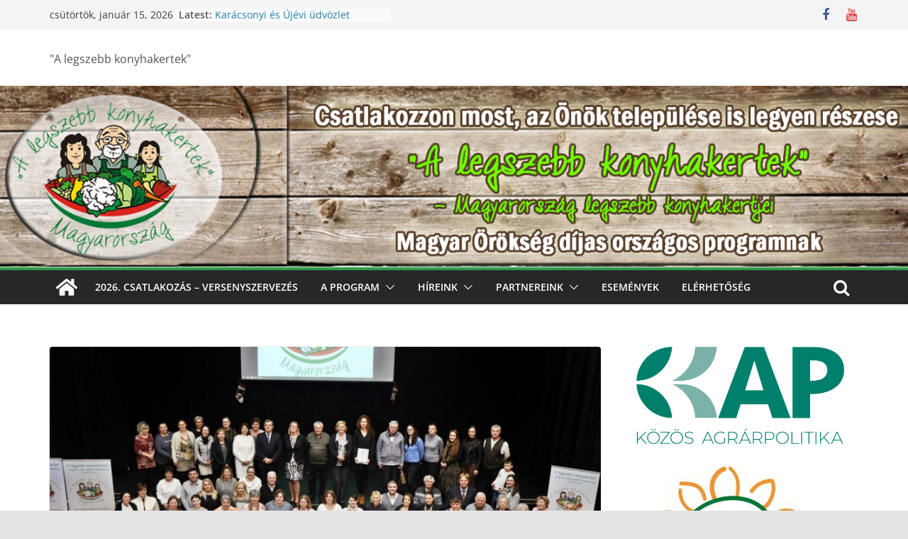

--- FILE ---
content_type: text/html; charset=UTF-8
request_url: http://www.alegszebbkonyhakertek.hu/?p=13900
body_size: 31528
content:
		<!doctype html>
		<html lang="hu">
		
<head>

			<meta charset="UTF-8"/>
		<meta name="viewport" content="width=device-width, initial-scale=1">
		<link rel="profile" href="http://gmpg.org/xfn/11"/>
		
	<meta name='robots' content='index, follow, max-video-preview:-1, max-snippet:-1, max-image-preview:large' />

	<!-- This site is optimized with the Yoast SEO plugin v20.3 - https://yoast.com/wordpress/plugins/seo/ -->
	<title>Magyarország legszebb konyhakertjei országos program Országos díjra jelöltek ünnepsége - Duna-Tisza köze, Észak-Magyarország, Tiszántúl + FOTÓ -</title>
	<link rel="canonical" href="http://www.alegszebbkonyhakertek.hu/?p=13900" />
	<meta property="og:locale" content="hu_HU" />
	<meta property="og:type" content="article" />
	<meta property="og:title" content="Magyarország legszebb konyhakertjei országos program Országos díjra jelöltek ünnepsége - Duna-Tisza köze, Észak-Magyarország, Tiszántúl + FOTÓ -" />
	<meta property="og:description" content="„A legszebb konyhakertek” &#8211; Magyarország legszebb konyhakertjei országos program Országos díjra jelöltek ünnepsége &nbsp; Tisztelt Hölgyeim és Uraim! Kedves Vendégeink! Szeretettel" />
	<meta property="og:url" content="http://www.alegszebbkonyhakertek.hu/?p=13900" />
	<meta property="article:publisher" content="https://www.facebook.com/legszebbkonyhakertek/" />
	<meta property="article:published_time" content="2022-12-02T14:17:34+00:00" />
	<meta property="article:modified_time" content="2022-12-02T14:18:37+00:00" />
	<meta property="og:image" content="http://www.alegszebbkonyhakertek.hu/wp-content/uploads/2022/12/2022-ODJ-Dunan-innen047.jpg" />
	<meta property="og:image:width" content="1920" />
	<meta property="og:image:height" content="1280" />
	<meta property="og:image:type" content="image/jpeg" />
	<meta name="author" content="Szokai Szilvia" />
	<meta name="twitter:card" content="summary_large_image" />
	<meta name="twitter:label1" content="Szerző:" />
	<meta name="twitter:data1" content="Szokai Szilvia" />
	<meta name="twitter:label2" content="Becsült olvasási idő" />
	<meta name="twitter:data2" content="17 perc" />
	<script type="application/ld+json" class="yoast-schema-graph">{"@context":"https://schema.org","@graph":[{"@type":"WebPage","@id":"http://www.alegszebbkonyhakertek.hu/?p=13900","url":"http://www.alegszebbkonyhakertek.hu/?p=13900","name":"Magyarország legszebb konyhakertjei országos program Országos díjra jelöltek ünnepsége - Duna-Tisza köze, Észak-Magyarország, Tiszántúl + FOTÓ -","isPartOf":{"@id":"http://www.alegszebbkonyhakertek.hu/#website"},"primaryImageOfPage":{"@id":"http://www.alegszebbkonyhakertek.hu/?p=13900#primaryimage"},"image":{"@id":"http://www.alegszebbkonyhakertek.hu/?p=13900#primaryimage"},"thumbnailUrl":"http://www.alegszebbkonyhakertek.hu/wp-content/uploads/2022/12/2022-ODJ-Dunan-innen047.jpg","datePublished":"2022-12-02T14:17:34+00:00","dateModified":"2022-12-02T14:18:37+00:00","author":{"@id":"http://www.alegszebbkonyhakertek.hu/#/schema/person/91ddc47b98aee19565518053ad6b3e63"},"breadcrumb":{"@id":"http://www.alegszebbkonyhakertek.hu/?p=13900#breadcrumb"},"inLanguage":"hu","potentialAction":[{"@type":"ReadAction","target":["http://www.alegszebbkonyhakertek.hu/?p=13900"]}]},{"@type":"ImageObject","inLanguage":"hu","@id":"http://www.alegszebbkonyhakertek.hu/?p=13900#primaryimage","url":"http://www.alegszebbkonyhakertek.hu/wp-content/uploads/2022/12/2022-ODJ-Dunan-innen047.jpg","contentUrl":"http://www.alegszebbkonyhakertek.hu/wp-content/uploads/2022/12/2022-ODJ-Dunan-innen047.jpg","width":1920,"height":1280},{"@type":"BreadcrumbList","@id":"http://www.alegszebbkonyhakertek.hu/?p=13900#breadcrumb","itemListElement":[{"@type":"ListItem","position":1,"name":"Kezdőlap","item":"http://www.alegszebbkonyhakertek.hu/"},{"@type":"ListItem","position":2,"name":"Magyarország legszebb konyhakertjei országos program Országos díjra jelöltek ünnepsége &#8211; Duna-Tisza köze, Észak-Magyarország, Tiszántúl + FOTÓ"}]},{"@type":"WebSite","@id":"http://www.alegszebbkonyhakertek.hu/#website","url":"http://www.alegszebbkonyhakertek.hu/","name":"","description":"&quot;A legszebb konyhakertek&quot;","potentialAction":[{"@type":"SearchAction","target":{"@type":"EntryPoint","urlTemplate":"http://www.alegszebbkonyhakertek.hu/?s={search_term_string}"},"query-input":"required name=search_term_string"}],"inLanguage":"hu"},{"@type":"Person","@id":"http://www.alegszebbkonyhakertek.hu/#/schema/person/91ddc47b98aee19565518053ad6b3e63","name":"Szokai Szilvia","image":{"@type":"ImageObject","inLanguage":"hu","@id":"http://www.alegszebbkonyhakertek.hu/#/schema/person/image/","url":"http://1.gravatar.com/avatar/11739547bc4eca0c2be794df2dd97f89?s=96&d=mm&r=g","contentUrl":"http://1.gravatar.com/avatar/11739547bc4eca0c2be794df2dd97f89?s=96&d=mm&r=g","caption":"Szokai Szilvia"},"url":"http://www.alegszebbkonyhakertek.hu/?author=1"}]}</script>
	<!-- / Yoast SEO plugin. -->


<link rel="alternate" type="application/rss+xml" title=" &raquo; hírcsatorna" href="http://www.alegszebbkonyhakertek.hu/?feed=rss2" />
<link rel="alternate" type="application/rss+xml" title=" &raquo; hozzászólás hírcsatorna" href="http://www.alegszebbkonyhakertek.hu/?feed=comments-rss2" />
<link rel="alternate" type="application/rss+xml" title=" &raquo; Magyarország legszebb konyhakertjei országos program Országos díjra jelöltek ünnepsége &#8211; Duna-Tisza köze, Észak-Magyarország, Tiszántúl + FOTÓ hozzászólás hírcsatorna" href="http://www.alegszebbkonyhakertek.hu/?feed=rss2&#038;p=13900" />
<script type="text/javascript">
window._wpemojiSettings = {"baseUrl":"https:\/\/s.w.org\/images\/core\/emoji\/14.0.0\/72x72\/","ext":".png","svgUrl":"https:\/\/s.w.org\/images\/core\/emoji\/14.0.0\/svg\/","svgExt":".svg","source":{"concatemoji":"http:\/\/www.alegszebbkonyhakertek.hu\/wp-includes\/js\/wp-emoji-release.min.js?ver=6.2.3"}};
/*! This file is auto-generated */
!function(e,a,t){var n,r,o,i=a.createElement("canvas"),p=i.getContext&&i.getContext("2d");function s(e,t){p.clearRect(0,0,i.width,i.height),p.fillText(e,0,0);e=i.toDataURL();return p.clearRect(0,0,i.width,i.height),p.fillText(t,0,0),e===i.toDataURL()}function c(e){var t=a.createElement("script");t.src=e,t.defer=t.type="text/javascript",a.getElementsByTagName("head")[0].appendChild(t)}for(o=Array("flag","emoji"),t.supports={everything:!0,everythingExceptFlag:!0},r=0;r<o.length;r++)t.supports[o[r]]=function(e){if(p&&p.fillText)switch(p.textBaseline="top",p.font="600 32px Arial",e){case"flag":return s("\ud83c\udff3\ufe0f\u200d\u26a7\ufe0f","\ud83c\udff3\ufe0f\u200b\u26a7\ufe0f")?!1:!s("\ud83c\uddfa\ud83c\uddf3","\ud83c\uddfa\u200b\ud83c\uddf3")&&!s("\ud83c\udff4\udb40\udc67\udb40\udc62\udb40\udc65\udb40\udc6e\udb40\udc67\udb40\udc7f","\ud83c\udff4\u200b\udb40\udc67\u200b\udb40\udc62\u200b\udb40\udc65\u200b\udb40\udc6e\u200b\udb40\udc67\u200b\udb40\udc7f");case"emoji":return!s("\ud83e\udef1\ud83c\udffb\u200d\ud83e\udef2\ud83c\udfff","\ud83e\udef1\ud83c\udffb\u200b\ud83e\udef2\ud83c\udfff")}return!1}(o[r]),t.supports.everything=t.supports.everything&&t.supports[o[r]],"flag"!==o[r]&&(t.supports.everythingExceptFlag=t.supports.everythingExceptFlag&&t.supports[o[r]]);t.supports.everythingExceptFlag=t.supports.everythingExceptFlag&&!t.supports.flag,t.DOMReady=!1,t.readyCallback=function(){t.DOMReady=!0},t.supports.everything||(n=function(){t.readyCallback()},a.addEventListener?(a.addEventListener("DOMContentLoaded",n,!1),e.addEventListener("load",n,!1)):(e.attachEvent("onload",n),a.attachEvent("onreadystatechange",function(){"complete"===a.readyState&&t.readyCallback()})),(e=t.source||{}).concatemoji?c(e.concatemoji):e.wpemoji&&e.twemoji&&(c(e.twemoji),c(e.wpemoji)))}(window,document,window._wpemojiSettings);
</script>
<style type="text/css">
img.wp-smiley,
img.emoji {
	display: inline !important;
	border: none !important;
	box-shadow: none !important;
	height: 1em !important;
	width: 1em !important;
	margin: 0 0.07em !important;
	vertical-align: -0.1em !important;
	background: none !important;
	padding: 0 !important;
}
</style>
	<link rel='stylesheet' id='wp-block-library-css' href='http://www.alegszebbkonyhakertek.hu/wp-includes/css/dist/block-library/style.min.css?ver=6.2.3' type='text/css' media='all' />
<style id='wp-block-library-theme-inline-css' type='text/css'>
.wp-block-audio figcaption{color:#555;font-size:13px;text-align:center}.is-dark-theme .wp-block-audio figcaption{color:hsla(0,0%,100%,.65)}.wp-block-audio{margin:0 0 1em}.wp-block-code{border:1px solid #ccc;border-radius:4px;font-family:Menlo,Consolas,monaco,monospace;padding:.8em 1em}.wp-block-embed figcaption{color:#555;font-size:13px;text-align:center}.is-dark-theme .wp-block-embed figcaption{color:hsla(0,0%,100%,.65)}.wp-block-embed{margin:0 0 1em}.blocks-gallery-caption{color:#555;font-size:13px;text-align:center}.is-dark-theme .blocks-gallery-caption{color:hsla(0,0%,100%,.65)}.wp-block-image figcaption{color:#555;font-size:13px;text-align:center}.is-dark-theme .wp-block-image figcaption{color:hsla(0,0%,100%,.65)}.wp-block-image{margin:0 0 1em}.wp-block-pullquote{border-bottom:4px solid;border-top:4px solid;color:currentColor;margin-bottom:1.75em}.wp-block-pullquote cite,.wp-block-pullquote footer,.wp-block-pullquote__citation{color:currentColor;font-size:.8125em;font-style:normal;text-transform:uppercase}.wp-block-quote{border-left:.25em solid;margin:0 0 1.75em;padding-left:1em}.wp-block-quote cite,.wp-block-quote footer{color:currentColor;font-size:.8125em;font-style:normal;position:relative}.wp-block-quote.has-text-align-right{border-left:none;border-right:.25em solid;padding-left:0;padding-right:1em}.wp-block-quote.has-text-align-center{border:none;padding-left:0}.wp-block-quote.is-large,.wp-block-quote.is-style-large,.wp-block-quote.is-style-plain{border:none}.wp-block-search .wp-block-search__label{font-weight:700}.wp-block-search__button{border:1px solid #ccc;padding:.375em .625em}:where(.wp-block-group.has-background){padding:1.25em 2.375em}.wp-block-separator.has-css-opacity{opacity:.4}.wp-block-separator{border:none;border-bottom:2px solid;margin-left:auto;margin-right:auto}.wp-block-separator.has-alpha-channel-opacity{opacity:1}.wp-block-separator:not(.is-style-wide):not(.is-style-dots){width:100px}.wp-block-separator.has-background:not(.is-style-dots){border-bottom:none;height:1px}.wp-block-separator.has-background:not(.is-style-wide):not(.is-style-dots){height:2px}.wp-block-table{margin:0 0 1em}.wp-block-table td,.wp-block-table th{word-break:normal}.wp-block-table figcaption{color:#555;font-size:13px;text-align:center}.is-dark-theme .wp-block-table figcaption{color:hsla(0,0%,100%,.65)}.wp-block-video figcaption{color:#555;font-size:13px;text-align:center}.is-dark-theme .wp-block-video figcaption{color:hsla(0,0%,100%,.65)}.wp-block-video{margin:0 0 1em}.wp-block-template-part.has-background{margin-bottom:0;margin-top:0;padding:1.25em 2.375em}
</style>
<style id='global-styles-inline-css' type='text/css'>
body{--wp--preset--color--black: #000000;--wp--preset--color--cyan-bluish-gray: #abb8c3;--wp--preset--color--white: #ffffff;--wp--preset--color--pale-pink: #f78da7;--wp--preset--color--vivid-red: #cf2e2e;--wp--preset--color--luminous-vivid-orange: #ff6900;--wp--preset--color--luminous-vivid-amber: #fcb900;--wp--preset--color--light-green-cyan: #7bdcb5;--wp--preset--color--vivid-green-cyan: #00d084;--wp--preset--color--pale-cyan-blue: #8ed1fc;--wp--preset--color--vivid-cyan-blue: #0693e3;--wp--preset--color--vivid-purple: #9b51e0;--wp--preset--gradient--vivid-cyan-blue-to-vivid-purple: linear-gradient(135deg,rgba(6,147,227,1) 0%,rgb(155,81,224) 100%);--wp--preset--gradient--light-green-cyan-to-vivid-green-cyan: linear-gradient(135deg,rgb(122,220,180) 0%,rgb(0,208,130) 100%);--wp--preset--gradient--luminous-vivid-amber-to-luminous-vivid-orange: linear-gradient(135deg,rgba(252,185,0,1) 0%,rgba(255,105,0,1) 100%);--wp--preset--gradient--luminous-vivid-orange-to-vivid-red: linear-gradient(135deg,rgba(255,105,0,1) 0%,rgb(207,46,46) 100%);--wp--preset--gradient--very-light-gray-to-cyan-bluish-gray: linear-gradient(135deg,rgb(238,238,238) 0%,rgb(169,184,195) 100%);--wp--preset--gradient--cool-to-warm-spectrum: linear-gradient(135deg,rgb(74,234,220) 0%,rgb(151,120,209) 20%,rgb(207,42,186) 40%,rgb(238,44,130) 60%,rgb(251,105,98) 80%,rgb(254,248,76) 100%);--wp--preset--gradient--blush-light-purple: linear-gradient(135deg,rgb(255,206,236) 0%,rgb(152,150,240) 100%);--wp--preset--gradient--blush-bordeaux: linear-gradient(135deg,rgb(254,205,165) 0%,rgb(254,45,45) 50%,rgb(107,0,62) 100%);--wp--preset--gradient--luminous-dusk: linear-gradient(135deg,rgb(255,203,112) 0%,rgb(199,81,192) 50%,rgb(65,88,208) 100%);--wp--preset--gradient--pale-ocean: linear-gradient(135deg,rgb(255,245,203) 0%,rgb(182,227,212) 50%,rgb(51,167,181) 100%);--wp--preset--gradient--electric-grass: linear-gradient(135deg,rgb(202,248,128) 0%,rgb(113,206,126) 100%);--wp--preset--gradient--midnight: linear-gradient(135deg,rgb(2,3,129) 0%,rgb(40,116,252) 100%);--wp--preset--duotone--dark-grayscale: url('#wp-duotone-dark-grayscale');--wp--preset--duotone--grayscale: url('#wp-duotone-grayscale');--wp--preset--duotone--purple-yellow: url('#wp-duotone-purple-yellow');--wp--preset--duotone--blue-red: url('#wp-duotone-blue-red');--wp--preset--duotone--midnight: url('#wp-duotone-midnight');--wp--preset--duotone--magenta-yellow: url('#wp-duotone-magenta-yellow');--wp--preset--duotone--purple-green: url('#wp-duotone-purple-green');--wp--preset--duotone--blue-orange: url('#wp-duotone-blue-orange');--wp--preset--font-size--small: 13px;--wp--preset--font-size--medium: 20px;--wp--preset--font-size--large: 36px;--wp--preset--font-size--x-large: 42px;--wp--preset--spacing--20: 0.44rem;--wp--preset--spacing--30: 0.67rem;--wp--preset--spacing--40: 1rem;--wp--preset--spacing--50: 1.5rem;--wp--preset--spacing--60: 2.25rem;--wp--preset--spacing--70: 3.38rem;--wp--preset--spacing--80: 5.06rem;--wp--preset--shadow--natural: 6px 6px 9px rgba(0, 0, 0, 0.2);--wp--preset--shadow--deep: 12px 12px 50px rgba(0, 0, 0, 0.4);--wp--preset--shadow--sharp: 6px 6px 0px rgba(0, 0, 0, 0.2);--wp--preset--shadow--outlined: 6px 6px 0px -3px rgba(255, 255, 255, 1), 6px 6px rgba(0, 0, 0, 1);--wp--preset--shadow--crisp: 6px 6px 0px rgba(0, 0, 0, 1);}body { margin: 0; }.wp-site-blocks > .alignleft { float: left; margin-right: 2em; }.wp-site-blocks > .alignright { float: right; margin-left: 2em; }.wp-site-blocks > .aligncenter { justify-content: center; margin-left: auto; margin-right: auto; }.wp-site-blocks > * { margin-block-start: 0; margin-block-end: 0; }.wp-site-blocks > * + * { margin-block-start: 24px; }body { --wp--style--block-gap: 24px; }body .is-layout-flow > *{margin-block-start: 0;margin-block-end: 0;}body .is-layout-flow > * + *{margin-block-start: 24px;margin-block-end: 0;}body .is-layout-constrained > *{margin-block-start: 0;margin-block-end: 0;}body .is-layout-constrained > * + *{margin-block-start: 24px;margin-block-end: 0;}body .is-layout-flex{gap: 24px;}body .is-layout-flow > .alignleft{float: left;margin-inline-start: 0;margin-inline-end: 2em;}body .is-layout-flow > .alignright{float: right;margin-inline-start: 2em;margin-inline-end: 0;}body .is-layout-flow > .aligncenter{margin-left: auto !important;margin-right: auto !important;}body .is-layout-constrained > .alignleft{float: left;margin-inline-start: 0;margin-inline-end: 2em;}body .is-layout-constrained > .alignright{float: right;margin-inline-start: 2em;margin-inline-end: 0;}body .is-layout-constrained > .aligncenter{margin-left: auto !important;margin-right: auto !important;}body .is-layout-constrained > :where(:not(.alignleft):not(.alignright):not(.alignfull)){max-width: var(--wp--style--global--content-size);margin-left: auto !important;margin-right: auto !important;}body .is-layout-constrained > .alignwide{max-width: var(--wp--style--global--wide-size);}body .is-layout-flex{display: flex;}body .is-layout-flex{flex-wrap: wrap;align-items: center;}body .is-layout-flex > *{margin: 0;}body{padding-top: 0px;padding-right: 0px;padding-bottom: 0px;padding-left: 0px;}a:where(:not(.wp-element-button)){text-decoration: underline;}.wp-element-button, .wp-block-button__link{background-color: #32373c;border-width: 0;color: #fff;font-family: inherit;font-size: inherit;line-height: inherit;padding: calc(0.667em + 2px) calc(1.333em + 2px);text-decoration: none;}.has-black-color{color: var(--wp--preset--color--black) !important;}.has-cyan-bluish-gray-color{color: var(--wp--preset--color--cyan-bluish-gray) !important;}.has-white-color{color: var(--wp--preset--color--white) !important;}.has-pale-pink-color{color: var(--wp--preset--color--pale-pink) !important;}.has-vivid-red-color{color: var(--wp--preset--color--vivid-red) !important;}.has-luminous-vivid-orange-color{color: var(--wp--preset--color--luminous-vivid-orange) !important;}.has-luminous-vivid-amber-color{color: var(--wp--preset--color--luminous-vivid-amber) !important;}.has-light-green-cyan-color{color: var(--wp--preset--color--light-green-cyan) !important;}.has-vivid-green-cyan-color{color: var(--wp--preset--color--vivid-green-cyan) !important;}.has-pale-cyan-blue-color{color: var(--wp--preset--color--pale-cyan-blue) !important;}.has-vivid-cyan-blue-color{color: var(--wp--preset--color--vivid-cyan-blue) !important;}.has-vivid-purple-color{color: var(--wp--preset--color--vivid-purple) !important;}.has-black-background-color{background-color: var(--wp--preset--color--black) !important;}.has-cyan-bluish-gray-background-color{background-color: var(--wp--preset--color--cyan-bluish-gray) !important;}.has-white-background-color{background-color: var(--wp--preset--color--white) !important;}.has-pale-pink-background-color{background-color: var(--wp--preset--color--pale-pink) !important;}.has-vivid-red-background-color{background-color: var(--wp--preset--color--vivid-red) !important;}.has-luminous-vivid-orange-background-color{background-color: var(--wp--preset--color--luminous-vivid-orange) !important;}.has-luminous-vivid-amber-background-color{background-color: var(--wp--preset--color--luminous-vivid-amber) !important;}.has-light-green-cyan-background-color{background-color: var(--wp--preset--color--light-green-cyan) !important;}.has-vivid-green-cyan-background-color{background-color: var(--wp--preset--color--vivid-green-cyan) !important;}.has-pale-cyan-blue-background-color{background-color: var(--wp--preset--color--pale-cyan-blue) !important;}.has-vivid-cyan-blue-background-color{background-color: var(--wp--preset--color--vivid-cyan-blue) !important;}.has-vivid-purple-background-color{background-color: var(--wp--preset--color--vivid-purple) !important;}.has-black-border-color{border-color: var(--wp--preset--color--black) !important;}.has-cyan-bluish-gray-border-color{border-color: var(--wp--preset--color--cyan-bluish-gray) !important;}.has-white-border-color{border-color: var(--wp--preset--color--white) !important;}.has-pale-pink-border-color{border-color: var(--wp--preset--color--pale-pink) !important;}.has-vivid-red-border-color{border-color: var(--wp--preset--color--vivid-red) !important;}.has-luminous-vivid-orange-border-color{border-color: var(--wp--preset--color--luminous-vivid-orange) !important;}.has-luminous-vivid-amber-border-color{border-color: var(--wp--preset--color--luminous-vivid-amber) !important;}.has-light-green-cyan-border-color{border-color: var(--wp--preset--color--light-green-cyan) !important;}.has-vivid-green-cyan-border-color{border-color: var(--wp--preset--color--vivid-green-cyan) !important;}.has-pale-cyan-blue-border-color{border-color: var(--wp--preset--color--pale-cyan-blue) !important;}.has-vivid-cyan-blue-border-color{border-color: var(--wp--preset--color--vivid-cyan-blue) !important;}.has-vivid-purple-border-color{border-color: var(--wp--preset--color--vivid-purple) !important;}.has-vivid-cyan-blue-to-vivid-purple-gradient-background{background: var(--wp--preset--gradient--vivid-cyan-blue-to-vivid-purple) !important;}.has-light-green-cyan-to-vivid-green-cyan-gradient-background{background: var(--wp--preset--gradient--light-green-cyan-to-vivid-green-cyan) !important;}.has-luminous-vivid-amber-to-luminous-vivid-orange-gradient-background{background: var(--wp--preset--gradient--luminous-vivid-amber-to-luminous-vivid-orange) !important;}.has-luminous-vivid-orange-to-vivid-red-gradient-background{background: var(--wp--preset--gradient--luminous-vivid-orange-to-vivid-red) !important;}.has-very-light-gray-to-cyan-bluish-gray-gradient-background{background: var(--wp--preset--gradient--very-light-gray-to-cyan-bluish-gray) !important;}.has-cool-to-warm-spectrum-gradient-background{background: var(--wp--preset--gradient--cool-to-warm-spectrum) !important;}.has-blush-light-purple-gradient-background{background: var(--wp--preset--gradient--blush-light-purple) !important;}.has-blush-bordeaux-gradient-background{background: var(--wp--preset--gradient--blush-bordeaux) !important;}.has-luminous-dusk-gradient-background{background: var(--wp--preset--gradient--luminous-dusk) !important;}.has-pale-ocean-gradient-background{background: var(--wp--preset--gradient--pale-ocean) !important;}.has-electric-grass-gradient-background{background: var(--wp--preset--gradient--electric-grass) !important;}.has-midnight-gradient-background{background: var(--wp--preset--gradient--midnight) !important;}.has-small-font-size{font-size: var(--wp--preset--font-size--small) !important;}.has-medium-font-size{font-size: var(--wp--preset--font-size--medium) !important;}.has-large-font-size{font-size: var(--wp--preset--font-size--large) !important;}.has-x-large-font-size{font-size: var(--wp--preset--font-size--x-large) !important;}
.wp-block-navigation a:where(:not(.wp-element-button)){color: inherit;}
.wp-block-pullquote{font-size: 1.5em;line-height: 1.6;}
</style>
<link rel='stylesheet' id='dashicons-css' href='http://www.alegszebbkonyhakertek.hu/wp-includes/css/dashicons.min.css?ver=6.2.3' type='text/css' media='all' />
<link rel='stylesheet' id='everest-forms-general-css' href='http://www.alegszebbkonyhakertek.hu/wp-content/plugins/everest-forms/assets/css/everest-forms.css?ver=2.0.4' type='text/css' media='all' />
<link rel='stylesheet' id='colormag_style-css' href='http://www.alegszebbkonyhakertek.hu/wp-content/themes/colormag/style.css?ver=3.0.7' type='text/css' media='all' />
<style id='colormag_style-inline-css' type='text/css'>
.colormag-button,
			blockquote, button,
			input[type=reset],
			input[type=button],
			input[type=submit],
			.cm-home-icon.front_page_on,
			.cm-post-categories a,
			.cm-primary-nav ul li ul li:hover,
			.cm-primary-nav ul li.current-menu-item,
			.cm-primary-nav ul li.current_page_ancestor,
			.cm-primary-nav ul li.current-menu-ancestor,
			.cm-primary-nav ul li.current_page_item,
			.cm-primary-nav ul li:hover,
			.cm-primary-nav ul li.focus,
			.cm-mobile-nav li a:hover,
			.colormag-header-clean #cm-primary-nav .cm-menu-toggle:hover,
			.cm-header .cm-mobile-nav li:hover,
			.cm-header .cm-mobile-nav li.current-page-ancestor,
			.cm-header .cm-mobile-nav li.current-menu-ancestor,
			.cm-header .cm-mobile-nav li.current-page-item,
			.cm-header .cm-mobile-nav li.current-menu-item,
			.cm-primary-nav ul li.focus > a,
			.cm-layout-2 .cm-primary-nav ul ul.sub-menu li.focus > a,
			.cm-mobile-nav .current-menu-item>a, .cm-mobile-nav .current_page_item>a,
			.colormag-header-clean .cm-mobile-nav li:hover > a,
			.colormag-header-clean .cm-mobile-nav li.current-page-ancestor > a,
			.colormag-header-clean .cm-mobile-nav li.current-menu-ancestor > a,
			.colormag-header-clean .cm-mobile-nav li.current-page-item > a,
			.colormag-header-clean .cm-mobile-nav li.current-menu-item > a,
			.fa.search-top:hover,
			.widget_call_to_action .btn--primary,
			.colormag-footer--classic .cm-footer-cols .cm-row .cm-widget-title span::before,
			.colormag-footer--classic-bordered .cm-footer-cols .cm-row .cm-widget-title span::before,
			.cm-featured-posts .cm-widget-title span,
			.cm-featured-category-slider-widget .cm-slide-content .cm-entry-header-meta .cm-post-categories a,
			.cm-highlighted-posts .cm-post-content .cm-entry-header-meta .cm-post-categories a,
			.cm-category-slide-next, .cm-category-slide-prev, .slide-next,
			.slide-prev, .cm-tabbed-widget ul li, .cm-posts .wp-pagenavi .current,
			.cm-posts .wp-pagenavi a:hover, .cm-secondary .cm-widget-title span,
			.cm-posts .post .cm-post-content .cm-entry-header-meta .cm-post-categories a,
			.cm-page-header .cm-page-title span, .entry-meta .post-format i,
			.format-link, .cm-entry-button, .infinite-scroll .tg-infinite-scroll,
			.no-more-post-text, .pagination span,
			.comments-area .comment-author-link span,
			.cm-footer-cols .cm-row .cm-widget-title span,
			.advertisement_above_footer .cm-widget-title span,
			.error, .cm-primary .cm-widget-title span,
			.related-posts-wrapper.style-three .cm-post-content .cm-entry-title a:hover:before,
			.cm-slider-area .cm-widget-title span,
			.cm-beside-slider-widget .cm-widget-title span,
			.top-full-width-sidebar .cm-widget-title span,
			.wp-block-quote, .wp-block-quote.is-style-large,
			.wp-block-quote.has-text-align-right,
			.cm-error-404 .cm-btn, .widget .wp-block-heading, .wp-block-search button,
			.widget a::before, .cm-post-date a::before,
			.byline a::before,
			.colormag-footer--classic-bordered .cm-widget-title::before,
			.wp-block-button__link,
			#cm-tertiary .cm-widget-title span,
			.link-pagination .post-page-numbers.current,
			.wp-block-query-pagination-numbers .page-numbers.current,
			.wp-element-button,
			.wp-block-button .wp-block-button__link,
			.wp-element-button,
			.cm-layout-2 .cm-primary-nav ul ul.sub-menu li:hover,
			.cm-layout-2 .cm-primary-nav ul ul.sub-menu li.current-menu-ancestor,
			.cm-layout-2 .cm-primary-nav ul ul.sub-menu li.current-menu-item,
			.cm-layout-2 .cm-primary-nav ul ul.sub-menu li.focus,
			.search-wrap button,
			.page-numbers .current,
			.wp-block-search .wp-element-button:hover{background-color:#309b49;}a,
			.cm-layout-2 #cm-primary-nav .fa.search-top:hover,
			.cm-layout-2 #cm-primary-nav.cm-mobile-nav .cm-random-post a:hover .fa-random,
			.cm-layout-2 #cm-primary-nav.cm-primary-nav .cm-random-post a:hover .fa-random,
			.cm-layout-2 .breaking-news .newsticker a:hover,
			.cm-layout-2 .cm-primary-nav ul li.current-menu-item > a,
			.cm-layout-2 .cm-primary-nav ul li.current_page_item > a,
			.cm-layout-2 .cm-primary-nav ul li:hover > a,
			.cm-layout-2 .cm-primary-nav ul li.focus > a
			.dark-skin .cm-layout-2-style-1 #cm-primary-nav.cm-primary-nav .cm-home-icon:hover .fa,
			.byline a:hover, .comments a:hover, .cm-edit-link a:hover, .cm-post-date a:hover,
			.social-links:not(.cm-header-actions .social-links) i.fa:hover, .cm-tag-links a:hover,
			.colormag-header-clean .social-links li:hover i.fa, .cm-layout-2-style-1 .social-links li:hover i.fa,
			.colormag-header-clean .breaking-news .newsticker a:hover, .widget_featured_posts .article-content .cm-entry-title a:hover,
			.widget_featured_slider .slide-content .cm-below-entry-meta .byline a:hover,
			.widget_featured_slider .slide-content .cm-below-entry-meta .comments a:hover,
			.widget_featured_slider .slide-content .cm-below-entry-meta .cm-post-date a:hover,
			.widget_featured_slider .slide-content .cm-entry-title a:hover,
			.widget_block_picture_news.widget_featured_posts .article-content .cm-entry-title a:hover,
			.widget_highlighted_posts .article-content .cm-below-entry-meta .byline a:hover,
			.widget_highlighted_posts .article-content .cm-below-entry-meta .comments a:hover,
			.widget_highlighted_posts .article-content .cm-below-entry-meta .cm-post-date a:hover,
			.widget_highlighted_posts .article-content .cm-entry-title a:hover, i.fa-arrow-up, i.fa-arrow-down,
			.cm-site-title a, #content .post .article-content .cm-entry-title a:hover, .entry-meta .byline i,
			.entry-meta .cat-links i, .entry-meta a, .post .cm-entry-title a:hover, .search .cm-entry-title a:hover,
			.entry-meta .comments-link a:hover, .entry-meta .cm-edit-link a:hover, .entry-meta .cm-post-date a:hover,
			.entry-meta .cm-tag-links a:hover, .single #content .tags a:hover, .count, .next a:hover, .previous a:hover,
			.related-posts-main-title .fa, .single-related-posts .article-content .cm-entry-title a:hover,
			.pagination a span:hover,
			#content .comments-area a.comment-cm-edit-link:hover, #content .comments-area a.comment-permalink:hover,
			#content .comments-area article header cite a:hover, .comments-area .comment-author-link a:hover,
			.comment .comment-reply-link:hover,
			.nav-next a, .nav-previous a,
			#cm-footer .cm-footer-menu ul li a:hover,
			.cm-footer-cols .cm-row a:hover, a#scroll-up i, .related-posts-wrapper-flyout .cm-entry-title a:hover,
			.human-diff-time .human-diff-time-display:hover,
			.cm-layout-2-style-1 #cm-primary-nav .fa:hover,
			.cm-footer-bar a,
			.cm-post-date a:hover,
			.cm-author a:hover,
			.cm-comments-link a:hover,
			.cm-tag-links a:hover,
			.cm-edit-link a:hover,
			.cm-footer-bar .copyright a,
			.cm-featured-posts .cm-entry-title a:hover,
			.cm-posts .post .cm-post-content .cm-entry-title a:hover,
			.cm-posts .post .single-title-above .cm-entry-title a:hover,
			.cm-layout-2 .cm-primary-nav ul li:hover > a,
			.cm-layout-2 #cm-primary-nav .fa:hover,
			.cm-entry-title a:hover,
			button:hover, input[type="button"]:hover,
			input[type="reset"]:hover,
			input[type="submit"]:hover,
			.wp-block-button .wp-block-button__link:hover,
			.cm-button:hover,
			.wp-element-button:hover,
			li.product .added_to_cart:hover,
			.comments-area .comment-permalink:hover,
			.cm-footer-bar-area .cm-footer-bar__2 a{color:#309b49;}#cm-primary-nav,
			.cm-contained .cm-header-2 .cm-row{border-top-color:#309b49;}.cm-layout-2 #cm-primary-nav,
			.cm-layout-2 .cm-primary-nav ul ul.sub-menu li:hover,
			.cm-layout-2 .cm-primary-nav ul > li:hover > a,
			.cm-layout-2 .cm-primary-nav ul > li.current-menu-item > a,
			.cm-layout-2 .cm-primary-nav ul > li.current-menu-ancestor > a,
			.cm-layout-2 .cm-primary-nav ul ul.sub-menu li.current-menu-ancestor,
			.cm-layout-2 .cm-primary-nav ul ul.sub-menu li.current-menu-item,
			.cm-layout-2 .cm-primary-nav ul ul.sub-menu li.focus,
			cm-layout-2 .cm-primary-nav ul ul.sub-menu li.current-menu-ancestor,
			cm-layout-2 .cm-primary-nav ul ul.sub-menu li.current-menu-item,
			cm-layout-2 #cm-primary-nav .cm-menu-toggle:hover,
			cm-layout-2 #cm-primary-nav.cm-mobile-nav .cm-menu-toggle,
			cm-layout-2 .cm-primary-nav ul > li:hover > a,
			cm-layout-2 .cm-primary-nav ul > li.current-menu-item > a,
			cm-layout-2 .cm-primary-nav ul > li.current-menu-ancestor > a,
			.cm-layout-2 .cm-primary-nav ul li.focus > a, .pagination a span:hover,
			.cm-error-404 .cm-btn,
			.single-post .cm-post-categories a::after,
			.widget .block-title,
			.cm-layout-2 .cm-primary-nav ul li.focus > a,
			button,
			input[type="button"],
			input[type="reset"],
			input[type="submit"],
			.wp-block-button .wp-block-button__link,
			.cm-button,
			.wp-element-button,
			li.product .added_to_cart{border-color:#309b49;}.cm-secondary .cm-widget-title,
			#cm-tertiary .cm-widget-title,
			.widget_featured_posts .widget-title,
			#secondary .widget-title,
			#cm-tertiary .widget-title,
			.cm-page-header .cm-page-title,
			.cm-footer-cols .cm-row .widget-title,
			.advertisement_above_footer .widget-title,
			#primary .widget-title,
			.widget_slider_area .widget-title,
			.widget_beside_slider .widget-title,
			.top-full-width-sidebar .widget-title,
			.cm-footer-cols .cm-row .cm-widget-title,
			.cm-footer-bar .copyright a,
			.cm-layout-2.cm-layout-2-style-2 #cm-primary-nav,
			.cm-layout-2 .cm-primary-nav ul > li:hover > a,
			.cm-layout-2 .cm-primary-nav ul > li.current-menu-item > a{border-bottom-color:#309b49;}.cm-header .cm-menu-toggle svg,
			.cm-header .cm-menu-toggle svg{fill:#fff;}.cm-footer-bar-area .cm-footer-bar__2 a{color:#207daf;}.mzb-featured-posts, .mzb-social-icon, .mzb-featured-categories, .mzb-social-icons-insert{--color--light--primary:rgba(48,155,73,0.1);}body{--color--light--primary:#309b49;--color--primary:#309b49;}
</style>
<link rel='stylesheet' id='colormag-featured-image-popup-css-css' href='http://www.alegszebbkonyhakertek.hu/wp-content/themes/colormag/assets/js/magnific-popup/magnific-popup.min.css?ver=3.0.7' type='text/css' media='all' />
<link rel='stylesheet' id='colormag-fontawesome-css' href='http://www.alegszebbkonyhakertek.hu/wp-content/themes/colormag/assets/library/fontawesome/css/font-awesome.min.css?ver=3.0.7' type='text/css' media='all' />
<script type='text/javascript' src='http://www.alegszebbkonyhakertek.hu/wp-includes/js/jquery/jquery.min.js?ver=3.6.4' id='jquery-core-js'></script>
<script type='text/javascript' src='http://www.alegszebbkonyhakertek.hu/wp-includes/js/jquery/jquery-migrate.min.js?ver=3.4.0' id='jquery-migrate-js'></script>
<!--[if lte IE 8]>
<script type='text/javascript' src='http://www.alegszebbkonyhakertek.hu/wp-content/themes/colormag/assets/js/html5shiv.min.js?ver=3.0.7' id='html5-js'></script>
<![endif]-->
<link rel="https://api.w.org/" href="http://www.alegszebbkonyhakertek.hu/index.php?rest_route=/" /><link rel="alternate" type="application/json" href="http://www.alegszebbkonyhakertek.hu/index.php?rest_route=/wp/v2/posts/13900" /><link rel="EditURI" type="application/rsd+xml" title="RSD" href="http://www.alegszebbkonyhakertek.hu/xmlrpc.php?rsd" />
<link rel="wlwmanifest" type="application/wlwmanifest+xml" href="http://www.alegszebbkonyhakertek.hu/wp-includes/wlwmanifest.xml" />
<meta name="generator" content="WordPress 6.2.3" />
<meta name="generator" content="Everest Forms 2.0.4" />
<link rel='shortlink' href='http://www.alegszebbkonyhakertek.hu/?p=13900' />
<link rel="alternate" type="application/json+oembed" href="http://www.alegszebbkonyhakertek.hu/index.php?rest_route=%2Foembed%2F1.0%2Fembed&#038;url=http%3A%2F%2Fwww.alegszebbkonyhakertek.hu%2F%3Fp%3D13900" />
<link rel="alternate" type="text/xml+oembed" href="http://www.alegszebbkonyhakertek.hu/index.php?rest_route=%2Foembed%2F1.0%2Fembed&#038;url=http%3A%2F%2Fwww.alegszebbkonyhakertek.hu%2F%3Fp%3D13900&#038;format=xml" />
<link rel="pingback" href="http://www.alegszebbkonyhakertek.hu/xmlrpc.php">
</head>

<body class="post-template-default single single-post postid-13900 single-format-standard wp-embed-responsive everest-forms-no-js cm-header-layout-1 adv-style-1  wide">


<svg xmlns="http://www.w3.org/2000/svg" viewBox="0 0 0 0" width="0" height="0" focusable="false" role="none" style="visibility: hidden; position: absolute; left: -9999px; overflow: hidden;" ><defs><filter id="wp-duotone-dark-grayscale"><feColorMatrix color-interpolation-filters="sRGB" type="matrix" values=" .299 .587 .114 0 0 .299 .587 .114 0 0 .299 .587 .114 0 0 .299 .587 .114 0 0 " /><feComponentTransfer color-interpolation-filters="sRGB" ><feFuncR type="table" tableValues="0 0.49803921568627" /><feFuncG type="table" tableValues="0 0.49803921568627" /><feFuncB type="table" tableValues="0 0.49803921568627" /><feFuncA type="table" tableValues="1 1" /></feComponentTransfer><feComposite in2="SourceGraphic" operator="in" /></filter></defs></svg><svg xmlns="http://www.w3.org/2000/svg" viewBox="0 0 0 0" width="0" height="0" focusable="false" role="none" style="visibility: hidden; position: absolute; left: -9999px; overflow: hidden;" ><defs><filter id="wp-duotone-grayscale"><feColorMatrix color-interpolation-filters="sRGB" type="matrix" values=" .299 .587 .114 0 0 .299 .587 .114 0 0 .299 .587 .114 0 0 .299 .587 .114 0 0 " /><feComponentTransfer color-interpolation-filters="sRGB" ><feFuncR type="table" tableValues="0 1" /><feFuncG type="table" tableValues="0 1" /><feFuncB type="table" tableValues="0 1" /><feFuncA type="table" tableValues="1 1" /></feComponentTransfer><feComposite in2="SourceGraphic" operator="in" /></filter></defs></svg><svg xmlns="http://www.w3.org/2000/svg" viewBox="0 0 0 0" width="0" height="0" focusable="false" role="none" style="visibility: hidden; position: absolute; left: -9999px; overflow: hidden;" ><defs><filter id="wp-duotone-purple-yellow"><feColorMatrix color-interpolation-filters="sRGB" type="matrix" values=" .299 .587 .114 0 0 .299 .587 .114 0 0 .299 .587 .114 0 0 .299 .587 .114 0 0 " /><feComponentTransfer color-interpolation-filters="sRGB" ><feFuncR type="table" tableValues="0.54901960784314 0.98823529411765" /><feFuncG type="table" tableValues="0 1" /><feFuncB type="table" tableValues="0.71764705882353 0.25490196078431" /><feFuncA type="table" tableValues="1 1" /></feComponentTransfer><feComposite in2="SourceGraphic" operator="in" /></filter></defs></svg><svg xmlns="http://www.w3.org/2000/svg" viewBox="0 0 0 0" width="0" height="0" focusable="false" role="none" style="visibility: hidden; position: absolute; left: -9999px; overflow: hidden;" ><defs><filter id="wp-duotone-blue-red"><feColorMatrix color-interpolation-filters="sRGB" type="matrix" values=" .299 .587 .114 0 0 .299 .587 .114 0 0 .299 .587 .114 0 0 .299 .587 .114 0 0 " /><feComponentTransfer color-interpolation-filters="sRGB" ><feFuncR type="table" tableValues="0 1" /><feFuncG type="table" tableValues="0 0.27843137254902" /><feFuncB type="table" tableValues="0.5921568627451 0.27843137254902" /><feFuncA type="table" tableValues="1 1" /></feComponentTransfer><feComposite in2="SourceGraphic" operator="in" /></filter></defs></svg><svg xmlns="http://www.w3.org/2000/svg" viewBox="0 0 0 0" width="0" height="0" focusable="false" role="none" style="visibility: hidden; position: absolute; left: -9999px; overflow: hidden;" ><defs><filter id="wp-duotone-midnight"><feColorMatrix color-interpolation-filters="sRGB" type="matrix" values=" .299 .587 .114 0 0 .299 .587 .114 0 0 .299 .587 .114 0 0 .299 .587 .114 0 0 " /><feComponentTransfer color-interpolation-filters="sRGB" ><feFuncR type="table" tableValues="0 0" /><feFuncG type="table" tableValues="0 0.64705882352941" /><feFuncB type="table" tableValues="0 1" /><feFuncA type="table" tableValues="1 1" /></feComponentTransfer><feComposite in2="SourceGraphic" operator="in" /></filter></defs></svg><svg xmlns="http://www.w3.org/2000/svg" viewBox="0 0 0 0" width="0" height="0" focusable="false" role="none" style="visibility: hidden; position: absolute; left: -9999px; overflow: hidden;" ><defs><filter id="wp-duotone-magenta-yellow"><feColorMatrix color-interpolation-filters="sRGB" type="matrix" values=" .299 .587 .114 0 0 .299 .587 .114 0 0 .299 .587 .114 0 0 .299 .587 .114 0 0 " /><feComponentTransfer color-interpolation-filters="sRGB" ><feFuncR type="table" tableValues="0.78039215686275 1" /><feFuncG type="table" tableValues="0 0.94901960784314" /><feFuncB type="table" tableValues="0.35294117647059 0.47058823529412" /><feFuncA type="table" tableValues="1 1" /></feComponentTransfer><feComposite in2="SourceGraphic" operator="in" /></filter></defs></svg><svg xmlns="http://www.w3.org/2000/svg" viewBox="0 0 0 0" width="0" height="0" focusable="false" role="none" style="visibility: hidden; position: absolute; left: -9999px; overflow: hidden;" ><defs><filter id="wp-duotone-purple-green"><feColorMatrix color-interpolation-filters="sRGB" type="matrix" values=" .299 .587 .114 0 0 .299 .587 .114 0 0 .299 .587 .114 0 0 .299 .587 .114 0 0 " /><feComponentTransfer color-interpolation-filters="sRGB" ><feFuncR type="table" tableValues="0.65098039215686 0.40392156862745" /><feFuncG type="table" tableValues="0 1" /><feFuncB type="table" tableValues="0.44705882352941 0.4" /><feFuncA type="table" tableValues="1 1" /></feComponentTransfer><feComposite in2="SourceGraphic" operator="in" /></filter></defs></svg><svg xmlns="http://www.w3.org/2000/svg" viewBox="0 0 0 0" width="0" height="0" focusable="false" role="none" style="visibility: hidden; position: absolute; left: -9999px; overflow: hidden;" ><defs><filter id="wp-duotone-blue-orange"><feColorMatrix color-interpolation-filters="sRGB" type="matrix" values=" .299 .587 .114 0 0 .299 .587 .114 0 0 .299 .587 .114 0 0 .299 .587 .114 0 0 " /><feComponentTransfer color-interpolation-filters="sRGB" ><feFuncR type="table" tableValues="0.098039215686275 1" /><feFuncG type="table" tableValues="0 0.66274509803922" /><feFuncB type="table" tableValues="0.84705882352941 0.41960784313725" /><feFuncA type="table" tableValues="1 1" /></feComponentTransfer><feComposite in2="SourceGraphic" operator="in" /></filter></defs></svg>

		<div id="page" class="hfeed site">
				<a class="skip-link screen-reader-text" href="#main">Skip to content</a>
		

			<header id="cm-masthead" class="cm-header cm-layout-1 cm-layout-1-style-1 cm-full-width">
		
		
				<div class="cm-top-bar">
					<div class="cm-container">
						<div class="cm-row">
							<div class="cm-top-bar__1">
				
		<div class="date-in-header">
			csütörtök, január 15, 2026		</div>

		
		<div class="breaking-news">
			<strong class="breaking-news-latest">Latest:</strong>

			<ul class="newsticker">
									<li>
						<a href="http://www.alegszebbkonyhakertek.hu/?p=16894" title="Karácsonyi és Újévi üdvözlet">
							Karácsonyi és Újévi üdvözlet						</a>
					</li>
									<li>
						<a href="http://www.alegszebbkonyhakertek.hu/?p=16891" title="Szeged &#8211; Országos díjat kapott Szeged! Itt vannak a legjobb közösségek: a Makkosházi Közösségi Kertek évzáróján jártunk (videó) (fotók)">
							Szeged &#8211; Országos díjat kapott Szeged! Itt vannak a legjobb közösségek: a Makkosházi Közösségi Kertek évzáróján jártunk (videó) (fotók)						</a>
					</li>
									<li>
						<a href="http://www.alegszebbkonyhakertek.hu/?p=16883" title="Csongrád &#8211; Ünnepi hangulatban zárta az évet a csongrádi képviselő-testület + GALÉRIA!">
							Csongrád &#8211; Ünnepi hangulatban zárta az évet a csongrádi képviselő-testület + GALÉRIA!						</a>
					</li>
									<li>
						<a href="http://www.alegszebbkonyhakertek.hu/?p=16876" title="Gárdony &#8211; Eredményhirdetés">
							Gárdony &#8211; Eredményhirdetés						</a>
					</li>
									<li>
						<a href="http://www.alegszebbkonyhakertek.hu/?p=16888" title="Kecskemét &#8211; „A legszebb konyhakertek” – Magyarország legszebb konyhakertjei Magyar Örökség díjas országos program kecskeméti kertjeinek díjátadója 2025">
							Kecskemét &#8211; „A legszebb konyhakertek” – Magyarország legszebb konyhakertjei Magyar Örökség díjas országos program kecskeméti kertjeinek díjátadója 2025						</a>
					</li>
							</ul>
		</div>

									</div>

							<div class="cm-top-bar__2">
				
		<div class="social-links">
			<ul>
				<li><a href="https://www.facebook.com/legszebbkonyhakertek" target="_blank"><i class="fa fa-facebook"></i></a></li><li><a href="https://www.youtube.com/channel/UCnt7fc6Yat142oKwSaJMSyA" target="_blank"><i class="fa fa-youtube"></i></a></li>			</ul>
		</div><!-- .social-links -->
									</div>
						</div>
					</div>
				</div>

				
				<div class="cm-main-header">
		
		
	<div id="cm-header-1" class="cm-header-1">
		<div class="cm-container">
			<div class="cm-row">

				<div class="cm-header-col-1">
										<div id="cm-site-branding" class="cm-site-branding">
							</div><!-- #cm-site-branding -->
	
	<div id="cm-site-info" class="">
								<h3 class="cm-site-title">
							<a href="http://www.alegszebbkonyhakertek.hu/" title="" rel="home"></a>
						</h3>
						
											<p class="cm-site-description">
							&quot;A legszebb konyhakertek&quot;						</p><!-- .cm-site-description -->
											</div><!-- #cm-site-info -->
					</div><!-- .cm-header-col-1 -->

				<div class="cm-header-col-2">
								</div><!-- .cm-header-col-2 -->

		</div>
	</div>
</div>
		<div id="wp-custom-header" class="wp-custom-header"><div class="header-image-wrap"><img src="http://www.alegszebbkonyhakertek.hu/wp-content/uploads/2023/03/cropped-cropped-fejlec1900x500.png" class="header-image" width="1418" height="282" alt=""></div></div>
<div id="cm-header-2" class="cm-header-2">
	<nav id="cm-primary-nav" class="cm-primary-nav">
		<div class="cm-container">
			<div class="cm-row">
				
				<div class="cm-home-icon">
					<a href="http://www.alegszebbkonyhakertek.hu/"
					   title=""
					>
						<svg class="cm-icon cm-icon--home" xmlns="http://www.w3.org/2000/svg" viewBox="0 0 28 22"><path d="M13.6465 6.01133L5.11148 13.0409V20.6278C5.11148 20.8242 5.18952 21.0126 5.32842 21.1515C5.46733 21.2904 5.65572 21.3685 5.85217 21.3685L11.0397 21.3551C11.2355 21.3541 11.423 21.2756 11.5611 21.1368C11.6992 20.998 11.7767 20.8102 11.7767 20.6144V16.1837C11.7767 15.9873 11.8547 15.7989 11.9937 15.66C12.1326 15.521 12.321 15.443 12.5174 15.443H15.4801C15.6766 15.443 15.865 15.521 16.0039 15.66C16.1428 15.7989 16.2208 15.9873 16.2208 16.1837V20.6111C16.2205 20.7086 16.2394 20.8052 16.2765 20.8953C16.3136 20.9854 16.3681 21.0673 16.4369 21.1364C16.5057 21.2054 16.5875 21.2602 16.6775 21.2975C16.7675 21.3349 16.864 21.3541 16.9615 21.3541L22.1472 21.3685C22.3436 21.3685 22.532 21.2904 22.6709 21.1515C22.8099 21.0126 22.8879 20.8242 22.8879 20.6278V13.0358L14.3548 6.01133C14.2544 5.93047 14.1295 5.88637 14.0006 5.88637C13.8718 5.88637 13.7468 5.93047 13.6465 6.01133ZM27.1283 10.7892L23.2582 7.59917V1.18717C23.2582 1.03983 23.1997 0.898538 23.0955 0.794359C22.9913 0.69018 22.8501 0.631653 22.7027 0.631653H20.1103C19.963 0.631653 19.8217 0.69018 19.7175 0.794359C19.6133 0.898538 19.5548 1.03983 19.5548 1.18717V4.54848L15.4102 1.13856C15.0125 0.811259 14.5134 0.632307 13.9983 0.632307C13.4832 0.632307 12.9841 0.811259 12.5864 1.13856L0.868291 10.7892C0.81204 10.8357 0.765501 10.8928 0.731333 10.9573C0.697165 11.0218 0.676038 11.0924 0.66916 11.165C0.662282 11.2377 0.669786 11.311 0.691245 11.3807C0.712704 11.4505 0.747696 11.5153 0.794223 11.5715L1.97469 13.0066C2.02109 13.063 2.07816 13.1098 2.14264 13.1441C2.20711 13.1784 2.27773 13.1997 2.35044 13.2067C2.42315 13.2137 2.49653 13.2063 2.56638 13.1849C2.63623 13.1636 2.70118 13.1286 2.7575 13.0821L13.6465 4.11333C13.7468 4.03247 13.8718 3.98837 14.0006 3.98837C14.1295 3.98837 14.2544 4.03247 14.3548 4.11333L25.2442 13.0821C25.3004 13.1286 25.3653 13.1636 25.435 13.1851C25.5048 13.2065 25.5781 13.214 25.6507 13.2071C25.7234 13.2003 25.794 13.1791 25.8584 13.145C25.9229 13.1108 25.98 13.0643 26.0265 13.008L27.207 11.5729C27.2535 11.5164 27.2883 11.4512 27.3095 11.3812C27.3307 11.3111 27.3379 11.2375 27.3306 11.1647C27.3233 11.0919 27.3016 11.0212 27.2669 10.9568C27.2322 10.8923 27.1851 10.8354 27.1283 10.7892Z" /></svg>					</a>
				</div>
				
											<div class="cm-header-actions">
													<div class="cm-top-search">
						<i class="fa fa-search search-top"></i>
						<div class="search-form-top">
									
<form action="http://www.alegszebbkonyhakertek.hu/" class="search-form searchform clearfix" method="get" role="search">

	<div class="search-wrap">
		<input type="search"
		       class="s field"
		       name="s"
		       value=""
		       placeholder="Search"
		/>

		<button class="search-icon" type="submit"></button>
	</div>

</form><!-- .searchform -->
						</div>
					</div>
									</div>
				
					<p class="cm-menu-toggle" aria-expanded="false">
						<svg class="cm-icon cm-icon--bars" xmlns="http://www.w3.org/2000/svg" viewBox="0 0 24 24"><path d="M21 19H3a1 1 0 0 1 0-2h18a1 1 0 0 1 0 2Zm0-6H3a1 1 0 0 1 0-2h18a1 1 0 0 1 0 2Zm0-6H3a1 1 0 0 1 0-2h18a1 1 0 0 1 0 2Z"></path></svg>						<svg class="cm-icon cm-icon--x-mark" xmlns="http://www.w3.org/2000/svg" viewBox="0 0 24 24"><path d="m13.4 12 8.3-8.3c.4-.4.4-1 0-1.4s-1-.4-1.4 0L12 10.6 3.7 2.3c-.4-.4-1-.4-1.4 0s-.4 1 0 1.4l8.3 8.3-8.3 8.3c-.4.4-.4 1 0 1.4.2.2.4.3.7.3s.5-.1.7-.3l8.3-8.3 8.3 8.3c.2.2.5.3.7.3s.5-.1.7-.3c.4-.4.4-1 0-1.4L13.4 12z"></path></svg>					</p>
					<div class="cm-menu-primary-container"><ul id="menu-primary" class="menu"><li id="menu-item-11376" class="menu-item menu-item-type-post_type menu-item-object-page menu-item-11376"><a href="http://www.alegszebbkonyhakertek.hu/?page_id=52">2026. Csatlakozás – Versenyszervezés</a></li>
<li id="menu-item-59" class="menu-item menu-item-type-post_type menu-item-object-page menu-item-has-children menu-item-59"><a href="http://www.alegszebbkonyhakertek.hu/?page_id=50">A program</a><span role="button" tabindex="0" class="cm-submenu-toggle" onkeypress=""><svg class="cm-icon" xmlns="http://www.w3.org/2000/svg" xml:space="preserve" viewBox="0 0 24 24"><path d="M12 17.5c-.3 0-.5-.1-.7-.3l-9-9c-.4-.4-.4-1 0-1.4s1-.4 1.4 0l8.3 8.3 8.3-8.3c.4-.4 1-.4 1.4 0s.4 1 0 1.4l-9 9c-.2.2-.4.3-.7.3z"/></svg></span>
<ul class="sub-menu">
	<li id="menu-item-9142" class="menu-item menu-item-type-post_type menu-item-object-page menu-item-9142"><a href="http://www.alegszebbkonyhakertek.hu/?page_id=9140">Magyarország legszebb konyhakertjei országos díjas kertek</a></li>
	<li id="menu-item-16362" class="menu-item menu-item-type-post_type menu-item-object-page menu-item-16362"><a href="http://www.alegszebbkonyhakertek.hu/?page_id=66">2025. Kertnevezés</a></li>
	<li id="menu-item-5051" class="menu-item menu-item-type-custom menu-item-object-custom menu-item-has-children menu-item-5051"><a href="http://www.alegszebbkonyhakertek.hu/?s=megye">Megyei hírek</a><span role="button" tabindex="0" class="cm-submenu-toggle" onkeypress=""><svg class="cm-icon" xmlns="http://www.w3.org/2000/svg" xml:space="preserve" viewBox="0 0 24 24"><path d="M12 17.5c-.3 0-.5-.1-.7-.3l-9-9c-.4-.4-.4-1 0-1.4s1-.4 1.4 0l8.3 8.3 8.3-8.3c.4-.4 1-.4 1.4 0s.4 1 0 1.4l-9 9c-.2.2-.4.3-.7.3z"/></svg></span>
	<ul class="sub-menu">
		<li id="menu-item-4604" class="menu-item menu-item-type-custom menu-item-object-custom menu-item-4604"><a href="http://www.alegszebbkonyhakertek.hu/?tag=bacs-kiskun-megye">Bács &#8211; Kiskun vármegye</a></li>
		<li id="menu-item-4607" class="menu-item menu-item-type-custom menu-item-object-custom menu-item-4607"><a href="http://www.alegszebbkonyhakertek.hu/?tag=baranya-megye">Baranya vármegye</a></li>
		<li id="menu-item-4596" class="menu-item menu-item-type-custom menu-item-object-custom menu-item-4596"><a href="http://www.alegszebbkonyhakertek.hu/?tag=bekes-megye">Békés vármegye</a></li>
		<li id="menu-item-4603" class="menu-item menu-item-type-custom menu-item-object-custom menu-item-4603"><a href="http://www.alegszebbkonyhakertek.hu/?tag=borsod-abauj-zemplen-megye">Borsod &#8211; Abaúj &#8211; Zemplén vármegye</a></li>
		<li id="menu-item-4592" class="menu-item menu-item-type-custom menu-item-object-custom menu-item-4592"><a href="http://www.alegszebbkonyhakertek.hu/?tag=csongrad-megye">Csongrád vármegye</a></li>
		<li id="menu-item-4589" class="menu-item menu-item-type-custom menu-item-object-custom menu-item-4589"><a href="http://www.alegszebbkonyhakertek.hu/?tag=fejer-megye">Fejér vármegye</a></li>
		<li id="menu-item-4600" class="menu-item menu-item-type-custom menu-item-object-custom menu-item-4600"><a href="http://www.alegszebbkonyhakertek.hu/?tag=gyor-moson-sopron-megye">Győr &#8211; Moson &#8211; Sopron vármegye</a></li>
		<li id="menu-item-4602" class="menu-item menu-item-type-custom menu-item-object-custom menu-item-4602"><a href="http://www.alegszebbkonyhakertek.hu/?tag=hajdu-bihar-megye">Hajdú &#8211; Bihar vármegye</a></li>
		<li id="menu-item-4591" class="menu-item menu-item-type-custom menu-item-object-custom menu-item-4591"><a href="http://www.alegszebbkonyhakertek.hu/?tag=heves-megye">Heves vármegye</a></li>
		<li id="menu-item-4590" class="menu-item menu-item-type-custom menu-item-object-custom menu-item-4590"><a href="http://www.alegszebbkonyhakertek.hu/?tag=jasz-nagykun-szolnok-megye">Jász &#8211; nagykun &#8211; Szolnok vármegye</a></li>
		<li id="menu-item-4593" class="menu-item menu-item-type-custom menu-item-object-custom menu-item-4593"><a href="http://www.alegszebbkonyhakertek.hu/?tag=komarom-esztergom-megye">Komárom &#8211; Esztergom vármegye</a></li>
		<li id="menu-item-4601" class="menu-item menu-item-type-custom menu-item-object-custom menu-item-4601"><a href="http://www.alegszebbkonyhakertek.hu/?tag=nograd-megye">Nógrád vármegye</a></li>
		<li id="menu-item-4597" class="menu-item menu-item-type-custom menu-item-object-custom menu-item-4597"><a href="http://www.alegszebbkonyhakertek.hu/?tag=pest-megye">Pest vármegye</a></li>
		<li id="menu-item-4599" class="menu-item menu-item-type-custom menu-item-object-custom menu-item-4599"><a href="http://www.alegszebbkonyhakertek.hu/?tag=somogy-megye">Somogy vármegye</a></li>
		<li id="menu-item-4608" class="menu-item menu-item-type-custom menu-item-object-custom menu-item-4608"><a href="http://www.alegszebbkonyhakertek.hu/?tag=szabolcs-szatmar-bereg-megye">Szabolcs &#8211; Szatmár &#8211; Bereg vármegye</a></li>
		<li id="menu-item-4595" class="menu-item menu-item-type-custom menu-item-object-custom menu-item-4595"><a href="http://www.alegszebbkonyhakertek.hu/?tag=tolna-megye">Tolna vármegye</a></li>
		<li id="menu-item-4606" class="menu-item menu-item-type-custom menu-item-object-custom menu-item-4606"><a href="http://www.alegszebbkonyhakertek.hu/?tag=vas-megye">Vas vármegye</a></li>
		<li id="menu-item-4594" class="menu-item menu-item-type-custom menu-item-object-custom menu-item-4594"><a href="http://www.alegszebbkonyhakertek.hu/?tag=veszprem-megye">Veszprém vármegye</a></li>
		<li id="menu-item-4605" class="menu-item menu-item-type-custom menu-item-object-custom menu-item-4605"><a href="http://www.alegszebbkonyhakertek.hu/?tag=zala-megye">Zala vármegye</a></li>
		<li id="menu-item-4598" class="menu-item menu-item-type-custom menu-item-object-custom menu-item-4598"><a href="http://www.alegszebbkonyhakertek.hu/?tag=hataron-tul">Határon túl</a></li>
	</ul>
</li>
</ul>
</li>
<li id="menu-item-132" class="menu-item menu-item-type-taxonomy menu-item-object-category menu-item-has-children menu-item-132"><a href="http://www.alegszebbkonyhakertek.hu/?cat=3">Híreink</a><span role="button" tabindex="0" class="cm-submenu-toggle" onkeypress=""><svg class="cm-icon" xmlns="http://www.w3.org/2000/svg" xml:space="preserve" viewBox="0 0 24 24"><path d="M12 17.5c-.3 0-.5-.1-.7-.3l-9-9c-.4-.4-.4-1 0-1.4s1-.4 1.4 0l8.3 8.3 8.3-8.3c.4-.4 1-.4 1.4 0s.4 1 0 1.4l-9 9c-.2.2-.4.3-.7.3z"/></svg></span>
<ul class="sub-menu">
	<li id="menu-item-133" class="menu-item menu-item-type-taxonomy menu-item-object-category menu-item-133"><a href="http://www.alegszebbkonyhakertek.hu/?cat=4">Települési hírek</a></li>
	<li id="menu-item-131" class="menu-item menu-item-type-taxonomy menu-item-object-category current-post-ancestor current-menu-parent current-post-parent menu-item-131"><a href="http://www.alegszebbkonyhakertek.hu/?cat=7">Események</a></li>
	<li id="menu-item-134" class="menu-item menu-item-type-taxonomy menu-item-object-category menu-item-134"><a href="http://www.alegszebbkonyhakertek.hu/?cat=6">TV, Rádió műsorok</a></li>
	<li id="menu-item-130" class="menu-item menu-item-type-taxonomy menu-item-object-category menu-item-130"><a href="http://www.alegszebbkonyhakertek.hu/?cat=1">Egyéb</a></li>
	<li id="menu-item-1941" class="menu-item menu-item-type-taxonomy menu-item-object-category menu-item-1941"><a href="http://www.alegszebbkonyhakertek.hu/?cat=683">Kertek, kertművelők</a></li>
	<li id="menu-item-331" class="menu-item menu-item-type-post_type menu-item-object-page menu-item-331"><a href="http://www.alegszebbkonyhakertek.hu/?page_id=69">Hír Archivum</a></li>
</ul>
</li>
<li id="menu-item-62" class="menu-item menu-item-type-post_type menu-item-object-page menu-item-has-children menu-item-62"><a href="http://www.alegszebbkonyhakertek.hu/?page_id=60">Partnereink</a><span role="button" tabindex="0" class="cm-submenu-toggle" onkeypress=""><svg class="cm-icon" xmlns="http://www.w3.org/2000/svg" xml:space="preserve" viewBox="0 0 24 24"><path d="M12 17.5c-.3 0-.5-.1-.7-.3l-9-9c-.4-.4-.4-1 0-1.4s1-.4 1.4 0l8.3 8.3 8.3-8.3c.4-.4 1-.4 1.4 0s.4 1 0 1.4l-9 9c-.2.2-.4.3-.7.3z"/></svg></span>
<ul class="sub-menu">
	<li id="menu-item-3463" class="menu-item menu-item-type-post_type menu-item-object-page menu-item-3463"><a href="http://www.alegszebbkonyhakertek.hu/?page_id=3459">Támogatóink</a></li>
	<li id="menu-item-3489" class="menu-item menu-item-type-post_type menu-item-object-page menu-item-3489"><a href="http://www.alegszebbkonyhakertek.hu/?page_id=3485">Együttműködő partnereink</a></li>
	<li id="menu-item-3567" class="menu-item menu-item-type-post_type menu-item-object-page menu-item-3567"><a href="http://www.alegszebbkonyhakertek.hu/?page_id=541">Médiapartnereink</a></li>
</ul>
</li>
<li id="menu-item-14472" class="menu-item menu-item-type-post_type menu-item-object-page menu-item-14472"><a href="http://www.alegszebbkonyhakertek.hu/?page_id=14470">Események</a></li>
<li id="menu-item-34" class="menu-item menu-item-type-post_type menu-item-object-page menu-item-34"><a href="http://www.alegszebbkonyhakertek.hu/?page_id=14">Elérhetőség</a></li>
</ul></div>
			</div>
		</div>
	</nav>
</div>
			
				</div> <!-- /.cm-main-header -->
		
				</header><!-- #cm-masthead -->
		
		

	<div id="cm-content" class="cm-content">
		
		<div class="cm-container">
		
<div class="cm-row">
	
	<div id="cm-primary" class="cm-primary">
		<div class="cm-posts" class="clearfix">

			
<article id="post-13900" class="post-13900 post type-post status-publish format-standard has-post-thumbnail hentry category-esemenyek">
	
				<div class="cm-featured-image">
									<a href="http://www.alegszebbkonyhakertek.hu/wp-content/uploads/2022/12/2022-ODJ-Dunan-innen047.jpg" class="image-popup"><img width="800" height="445" src="http://www.alegszebbkonyhakertek.hu/wp-content/uploads/2022/12/2022-ODJ-Dunan-innen047-800x445.jpg" class="attachment-colormag-featured-image size-colormag-featured-image wp-post-image" alt="" decoding="async" /></a>
								</div>

			
	<div class="cm-post-content">
		<div class="cm-entry-header-meta"><div class="cm-post-categories"><a href="http://www.alegszebbkonyhakertek.hu/?cat=7"  rel="category tag">Események</a></div></div>
				<header class="cm-entry-header">
				<h1 class="cm-entry-title">
			Magyarország legszebb konyhakertjei országos program Országos díjra jelöltek ünnepsége &#8211; Duna-Tisza köze, Észak-Magyarország, Tiszántúl + FOTÓ		</h1>
			</header>

			<div class="cm-below-entry-meta ">
		<span class="cm-author cm-vcard">
			<svg class="cm-icon cm-icon--user" xmlns="http://www.w3.org/2000/svg" viewBox="0 0 24 24"><path d="M7 7c0-2.8 2.2-5 5-5s5 2.2 5 5-2.2 5-5 5-5-2.2-5-5zm9 7H8c-2.8 0-5 2.2-5 5v2c0 .6.4 1 1 1h16c.6 0 1-.4 1-1v-2c0-2.8-2.2-5-5-5z"></path></svg>			<a class="url fn n"
			href="http://www.alegszebbkonyhakertek.hu/?author=1"
			title="Szokai Szilvia"
			>
				Szokai Szilvia			</a>
		</span>

		<span class="cm-post-date"><a href="http://www.alegszebbkonyhakertek.hu/?p=13900" title="14:17" rel="bookmark"><svg class="cm-icon cm-icon--calendar-fill" xmlns="http://www.w3.org/2000/svg" viewBox="0 0 24 24"><path d="M21.1 6.6v1.6c0 .6-.4 1-1 1H3.9c-.6 0-1-.4-1-1V6.6c0-1.5 1.3-2.8 2.8-2.8h1.7V3c0-.6.4-1 1-1s1 .4 1 1v.8h5.2V3c0-.6.4-1 1-1s1 .4 1 1v.8h1.7c1.5 0 2.8 1.3 2.8 2.8zm-1 4.6H3.9c-.6 0-1 .4-1 1v7c0 1.5 1.3 2.8 2.8 2.8h12.6c1.5 0 2.8-1.3 2.8-2.8v-7c0-.6-.4-1-1-1z"></path></svg> <time class="entry-date published" datetime="2022-12-02T14:17:34+00:00">2022.12.02.</time><time class="updated" datetime="2022-12-02T14:18:37+00:00">2022.12.02.</time></a></span>
			<span class="cm-comments-link">
				<a href="http://www.alegszebbkonyhakertek.hu/?p=13900#respond"><svg class="cm-icon cm-icon--comment" xmlns="http://www.w3.org/2000/svg" viewBox="0 0 24 24"><path d="M22 5v10c0 1.7-1.3 3-3 3H7.4l-3.7 3.7c-.2.2-.4.3-.7.3-.1 0-.3 0-.4-.1-.4-.1-.6-.5-.6-.9V5c0-1.7 1.3-3 3-3h14c1.7 0 3 1.3 3 3z"></path></svg> 0 Comments</a>			</span>

			</div>
		
<div class="cm-entry-summary">
	<p>„A legszebb konyhakertek” &#8211; Magyarország legszebb konyhakertjei országos program Országos díjra jelöltek ünnepsége</p>
<p>&nbsp;</p>
<p><strong>Tisztelt Hölgyeim és Uraim! Kedves Vendégeink!</strong></p>
<p><strong>Szeretettel köszöntöm Önöket </strong>„A legszebb konyhakertek” &#8211; Magyarország legszebb konyhakertjei Magyar Örökség díjas országos program</p>
<p>Magyarország legszebb konyhakertje 2022. évi Országos Díjra Jelöltek Ünnepségén</p>
<p><strong>Köszöntöm </strong></p>
<ul>
<li><strong>Sári Kovács Szilvia ötletgazda-programigazgató asszonyt, Karcag város alpolgármesterét</strong></li>
<li><strong>Tarjáni István János Biatorbágy város Polgármesterét</strong></li>
<li><strong>Székely Rita – osztályvezető Magyar Nemzeti Vidéki Hálózat Állandó titkárság titkárságvezetőjét </strong></li>
</ul>
<p>&nbsp;</p>
<p><strong>A település vezetőket:</strong></p>
<table width="674">
<tbody>
<tr>
<td width="130"><strong>Hajdúsámson</strong></td>
<td width="276"><strong>Csigéné Zsadányi Mariann </strong></td>
<td width="268"><strong>Alpolgármester</strong></td>
</tr>
<tr>
<td width="130"><strong>Hajdúsámson</strong></td>
<td width="276"><strong>Dandé Lászlóné</strong></td>
<td width="268"><strong>Alpolgármester</strong></td>
</tr>
<tr>
<td width="130"><strong>Hont</strong></td>
<td width="276"><strong>Gál Magdolna</strong></td>
<td width="268"><strong>Polgármester</strong></td>
</tr>
<tr>
<td width="130"><strong>Jászboldogháza</strong></td>
<td width="276"><strong>Koczáné dr. Fehérváry Mária</strong></td>
<td width="268"><strong>Polgármester</strong></td>
</tr>
<tr>
<td width="130"><strong>Jászboldogháza</strong></td>
<td width="276"><strong>Joó- Kovács Balázs</strong></td>
<td width="268"><strong>Alpolgármester</strong></td>
</tr>
<tr>
<td width="130"><strong>Mátészalka</strong></td>
<td width="276"><strong>Torma Tamás</strong></td>
<td width="268"><strong>Alpolgármester</strong></td>
</tr>
</tbody>
</table>
<p><strong> </strong></p>
<ul>
<li><strong>a kertbarátkörök, civil szervezetek vezetőit, tagjait, minden kedves vendégünket.</strong></li>
</ul>
<p>&nbsp;</p>
<p><strong>Felkérem Székely Rita titkárságvezető asszonyt, hogy mondja el köszöntőjét.</strong></p>
<p><em>(beszéd)</em></p>
<p>………..</p>
<p>&nbsp;</p>
<p><strong>Köszönjük.</strong></p>
<p><strong>Kérem Sári Kovács Szilvia programigazgató asszonyt, tartsa meg értékelését.</strong></p>
<p><em>(beszéd)</em></p>
<p><strong>…………..</strong></p>
<p><strong> </strong></p>
<p><strong>Köszönjük!</strong></p>
<p><strong>Kérem fogadják szeretettel ………………………………………………… ……………………………………………………………………..…. műsorát.</strong></p>
<p><em>(műsor)</em></p>
<p><strong>…………..</strong></p>
<p><strong> </strong></p>
<p><strong>Köszönjük!</strong></p>
<p><strong> </strong></p>
<p>Kérem az elismerésben részesülőket, hogy <u>településük, nevük – intézményük nevének elhangzásakor szíveskedjenek kifáradni</u> az elismerés átvételéhez és a közös fénykép elkészítéséhez.</p>
<p>&nbsp;</p>
<p><strong>Felkérem</strong> <strong>Székely Rita titkárságvezető asszonyt</strong><strong> és Sári Kovács Szilvia programigazgató asszonyt az elismerések átadására. </strong></p>
<p>&nbsp;</p>
<p>„<strong>A legszebb konyhakertek” – Magyarország legszebb konyhakertje</strong>i</p>
<p><strong><u>Magyar Örökség díjas országos program </u></strong></p>
<ol start="2022">
<li><strong><u> évi országos díjra jelöltek a következők</u></strong></li>
</ol>
<p>&nbsp;</p>
<p><strong>Aldebrő</strong></p>
<p><strong>BALOGH MIKSÁNÉ</strong><strong>,</strong> aki Zártkert 3. &#8211; Vegyes kategóriában érdemelte ki az országos díjra jelölést.</p>
<p>Rendezett, tiszta, gondozott, tervszerűen kialakított kertjében, biomódszereket alkalmaz, kiváló ötletei vannak, folyamatosan képezi magát. Külön kiemelendő, ahogy a gyermekek segítik a munkáját.</p>
<p><strong>Gratulálunk!</strong></p>
<p><strong>&#8212;&#8212;&#8212;&#8212;&#8212;-</strong></p>
<p><strong> </strong></p>
<p><strong>BÓDIS ILONA</strong><strong>,</strong> aki Zártkert 3. &#8211; Vegyes kategóriában érdemelte ki az országos díjra jelölést.</p>
<p>A kert kialakításában a növényeket tudatosan, tervszerűen ülteti. Sok különleges növény és gyümölcsfa is található kertjében, amely meghálálja a sok befektetett munkát és szakértelmet.</p>
<p><strong>Gratulálunk!</strong></p>
<p><strong>&#8212;&#8212;&#8212;&#8212;&#8212;&#8212;&#8212;-</strong></p>
<p><strong> </strong></p>
<p><strong>SESZTÁK ERNŐ</strong><strong>,</strong> aki Zártkert 3. &#8211; Vegyes kategóriában érdemelte ki az országos díjra jelölést.</p>
<p>Szépen kialakított kertjében, sok különleges növényfajtával kísérletezik. Különleges öntözési technológiát alkalmaz, növénytársítása tankönyvi példák lehetnének, a biomódszerek használatát részesíti előnyben használ. Gyümölcsfái, növényei egészségesek, nagyon szépek.</p>
<p><strong>Gratulálunk!</strong></p>
<p><strong>&#8212;&#8212;&#8212;&#8212;&#8212;&#8212;&#8212;&#8211;</strong></p>
<p><strong> </strong></p>
<p><strong>UZELMAN JÓZSEFNÉ</strong><strong>,</strong> aki Zártkert 3. &#8211; Vegyes kategóriában érdemelte ki az országos díjra jelölést.</p>
<p>2020 ORSZÁGOS DÍJ JELÖLÉST ÉRDEMELT KI</p>
<p>Tervszerűen kialakított, szépen gondozott kertjében sok gyümölcsfáit saját maga oltásj. Szőlő és a szeder ültetvénye különlegesen nagyon szép.</p>
<p><strong>Gratulálunk!</strong></p>
<p><strong> </strong></p>
<p><strong>Vannak kertművelők, akik olyan településeken, kerületekben élnek, ahol a település, kerület nem vállalta fel a program lefolytatását. Ők <u>magánkertesként</u> vettek részt a programban, saját kertjükről összesítő lapot és fényképeket küldtek számunkra. </strong></p>
<p><strong> </strong></p>
<p><strong>BAKONSZEG                    </strong></p>
<p><strong>BAKONSZEGI ZÖLDLIGET ÓVODA</strong><strong>,</strong> aki Közösségi kategóriában érdemelte ki az országos díjra jelölést.</p>
<ol start="2018">
<li>2020. 2021. ORSZÁGOS DÍJ JELÖLÉST ÉRDEMELT KI</li>
</ol>
<p>Óvodájuk kiskertjét nagy szeretettel gondozzák, különleges kerámia termesztő oszlopuk országosan egyedülálló. Az összes gyermek szívesen részt vesz a munkában. Ebben az évben mikrozöldek termesztésével is próbálkoztak</p>
<p><strong>Gratulálunk!</strong></p>
<p><strong> </strong></p>
<p><strong>Békéscsaba</strong></p>
<p><strong>Magánkertesként vett részt a programban</strong></p>
<p><strong>ERZSÉBETHELYI ÁLTALÁNOS ISKOLA</strong><strong>,</strong> aki Közösségi kategóriában érdemelte ki az országos díjra jelölést.</p>
<ol start="2017">
<li>2021. ORSZÁGOS DÍJ JELÖLÉST ÉRDEMELT KI</li>
</ol>
<p>Fűszerkertjükben rengeteg tájékoztató, ismeretátadó eszközt helyeztek ki, sok fajta növényt termesztenek. A növény összetétele változatos, több különlegesség is található kertjükben..</p>
<p><strong>Gratulálunk!</strong></p>
<p><strong> </strong></p>
<p><strong>Debrecen</strong></p>
<p><strong>VÉNKERTI KÖZÖSSÉGI KERT</strong><strong>,</strong> aki Közösségi kategóriában érdemelte ki az országos díjra jelölést.</p>
<ol start="2021">
<li>Magyarország Legszebb Konyhakertje ORSZÁGOS DÍJAT NYERT EL</li>
</ol>
<p>Debrecen első közösségi kertje több, mint 40 családnak adott lehetőséget a kertészkedésre. Az itt folytatott biokertészkedés szépen alkalmazható városi körülmények között is, jó minőségű és megfelelő mennyiségű  termést ad. Számos kisgyermekes család csatlakozott és további két új közösségi kertet kialakítását inspirálták.</p>
<p><strong>Gratulálunk!</strong></p>
<p><strong>&#8212;&#8212;&#8212;&#8212;-</strong></p>
<p><strong>Szabó Tünde</strong><strong>  </strong>vegye át a <u>koordinátori</u> munkájáért az elismerést</p>
<p><strong>Dr. Papp László</strong><strong> Polgármester </strong>vegy át <strong>Debrecen Megyei Jogú Város Polgármesteri Hivatal</strong><strong>,</strong> mint <u>csatlakozó</u> szervezetnek járó elismerést.</p>
<p><strong> </strong></p>
<p><strong>Eger</strong></p>
<p><strong>BALOGH JOLÁN</strong><strong>,</strong> aki Zártkert 3. &#8211; Vegyes kategóriában érdemelte ki az országos díjra jelölést.</p>
<p>Nagyon nehézen művelhető a kertje, meredek lejtéssel bíró területen helyezkedik el. Gondos kezek munkáját tükrözi a kert. Klasszikus elrendezésű, szépen karbantartott zártkert. Vegyszerek alkalmazása nélkül műveli a kertjét.</p>
<p><strong>Gratulálunk!</strong></p>
<p><strong>&#8212;&#8212;&#8212;&#8212;&#8212;&#8212;&#8212;-</strong></p>
<p><strong> </strong></p>
<p><strong>BERNÁT JÓZSEF</strong><strong>,</strong> aki Normál kategóriában érdemelte ki az országos díjra jelölést.</p>
<ol start="2016">
<li>Magyarország Legszebb Konyhakertje ORSZÁGOS DÍJAT NYERT EL &#8211; Z3</li>
<li>2017. 2018. 2020. ORSZÁGOS DÍJ JELÖLÉST ÉRDEMELT KI</li>
</ol>
<p>A pihenőkert végében helyezkedik el egy kisebb konyhakert, amelyben sok fajta zöldséget megtermel. Nagyon gondos, hozzáértő munkája  akert minden részében felgedezhető.</p>
<p><strong>Gratulálunk!</strong></p>
<p><strong>&#8212;&#8212;&#8212;&#8212;&#8212;&#8212;&#8212;&#8212;</strong></p>
<p><strong>FARKAS GÁBOR ÉS NEJE KOVÁCS ILONA</strong><strong>,</strong> aki Mini kategóriában érdemelte ki az országos díjra jelölést.</p>
<ol start="2013">
<li>Magyarország Legszebb Konyhakertje ORSZÁGOS DÍJAT nyert el</li>
<li>MEGERŐSÍTŐ díjban részesült</li>
<li>ÖRÖKÖS díjat kapott</li>
<li>ÉLETMŰ díjben részesült</li>
</ol>
<p>A kertművelők minden évben fejlesztik a kertjüket alkalmazkodva a változó klímához és megkönnyítve ezzel a saját munkájukat.</p>
<p><strong>Gratulálunk!</strong></p>
<p><strong>&#8212;&#8212;&#8212;&#8212;&#8212;&#8212;&#8212;&#8212;&#8212;-</strong></p>
<p>&nbsp;</p>
<p><strong>FŰRÉSZ JÁNOS</strong><strong>,</strong> aki Zártkert 3. &#8211; Vegyes kategóriában érdemelte ki az országos díjra jelölést.</p>
<ol start="2021">
<li>Magyarország Legszebb Konyhakertje ORSZÁGOS DÍJAT NYERT EL</li>
</ol>
<p>Rönkökből emelt ágyat késztettek, mélymulcsos kertművelést folytat, praktikus megoldás a magaságyás nyitható tetővel ellátva.</p>
<p><strong>Gratulálunk!</strong></p>
<p>&nbsp;</p>
<p><strong>HEVES MEGYEI HARMÓNIA EGYESÍTETT SZOCIÁLIS INTÉZMÉNY</strong><strong>,</strong> aki Közösségi kategóriában érdemelte ki az országos díjra jelölést.</p>
<ol start="2019">
<li>2021. ORSZÁGOS DÍJ JELÖLÉST ÉRDEMELT KI</li>
</ol>
<p>A konyhakertek a lakóotthonokhoz közel találhatóak, sok kicsi kéz szeretetteljes gondozását tükrözik. A zöldségek mellett a fűszernővényekre is figyelémet fordítottak, védőnövényként büdöskét alkalmaznak.</p>
<p><strong>Gratulálunk!</strong></p>
<p><strong>&#8212;&#8212;&#8212;&#8212;&#8212;&#8212;&#8212;&#8212;</strong></p>
<p><strong>KÓSA TAMÁS MIKLÓS</strong><strong>,</strong> aki Normál kategóriában érdemelte ki az országos díjra jelölést.</p>
<ol start="2017">
<li>Magyarország legszebb konyhakertje ORSZÁGOS DÍJAT nyert el</li>
<li>MEGERŐSÍTŐ díjban részesült</li>
</ol>
<p>A hegyoldalban elhelyezkedő kertjétben ltermőlépcsőket alakított ki, munkájukat megnehezíti a, hogy támfalakkal taudják megtartani a termőföldet. .</p>
<p><strong>Gratulálunk!</strong></p>
<p><strong>&#8212;&#8212;&#8212;&#8212;&#8212;&#8212;&#8212;&#8211;</strong></p>
<p><strong>SZABADOS VILMOSNÉ</strong><strong>,</strong> aki Zártkert 3. &#8211; Vegyes kategóriában érdemelte ki az országos díjra jelölést.</p>
<p>Igazi klasszikus zöldségeskertet művel. Függetlenül attól, hogy több fajta szőlő, főleg csemegeszőlő és különböző gyümölcsfák is helyet kapnak a kertben. Vegyszeres növényvédelmet soha sem alkalmaztak és nem is szeretnének.</p>
<p><strong>Gratulálunk!</strong></p>
<p><strong> </strong></p>
<p><strong>Felsőtárkány</strong></p>
<p><strong>Magánkertesként vett részt a programban</strong></p>
<p><strong>Dr.TÓVÁRI JUDIT</strong><strong>,</strong> aki Normál kategóriában érdemelte ki az országos díjra jelölést.</p>
<p>Domboldalon elhelyezkedő kertjét egyedül műveli. A kert ízléses, érdekes, izgalmas. Ez a konyhakertje díszkernek is beillene. Emelt ágyak, kordonok segítik a növényeknek növekedését a lankákon.</p>
<p><strong>Gratulálunk!</strong></p>
<p><strong> </strong></p>
<p><strong>Hajdúnánás</strong></p>
<p><strong>Hajdúnánás Városi Önkormányzat &#8211; Ökológiai Mintagazdaság</strong><strong>,</strong> aki Közösségi kategóriában érdemelte ki az országos díjra jelölést.</p>
<ol start="2016">
<li>Magyarország legszebb konyhakertje ORSZÁGOS DÍJAT nyert el</li>
<li>MEGERŐSÍTŐ díjban részesült + ÉV ÖNKORMÁNYZATA</li>
<li>ÖRÖKÖS díjat kapott + ÉV ÖNKORMÁNYZATA</li>
</ol>
<p>Ez a mintagazdaság tanusított biokert, hatalmas területen termelnek zöldséget maximális hozzáértéssel. Céljuk, hogy a város lakói, még a gyermekek is tudják azt mitől más az, ha helyi ökológiai módszerekkel előállított terméket fogyasztanak.</p>
<p><strong>Gratulálunk!</strong></p>
<p><strong>……………..</strong></p>
<p>&nbsp;</p>
<p><strong>MOLNÁR ANTAL</strong><strong>,</strong> aki Normál kategóriában érdemelte ki az <u>országos díjat</u>.</p>
<p>50 éve műveli, gondozza konyhakertjét. A kert szeretetét szüleitől örökölte, tudását az Ő tapasztalataiból építette fel. Külön kiemelést érdemel a hagyma, sárgarépa példa értékű váltott sorú művelése.</p>
<p><strong>GRATULÁLUNK!</strong></p>
<p><strong>&#8212;&#8212;&#8212;&#8212;-</strong></p>
<p><strong>Reszeginé Kállai Anikó</strong> vegye át a <u>koordinátori</u> munkájáért az elismerést</p>
<p><strong>Szólláth Tibor</strong><strong> Polgármester Úr </strong>vegy át <strong>Hajdúnánás Városi Önkormányzat</strong><strong>,</strong> mint <u>csatlakozó</u> szervezetnek járó elismerést.</p>
<p><strong> </strong></p>
<p><strong>Hajdúsámson</strong></p>
<p><strong>CSODAVÁR ÖNKORMÁNYZATI ÓVODA</strong><strong>,</strong> aki Közösségi kategóriában érdemelte ki az országos díjra jelölést.</p>
<p>Az udvaron kis magaságyásokat alakítottak ki, minden csoport számára egyet-egyet. A dolgozók a gyerekekkel szívvel-lélekkel gondozzák a kertet, s a kicsik alig várják, hogy megkóstolhassák a terméseiket.</p>
<p><strong>Gratulálunk!</strong></p>
<p><strong>&#8212;&#8212;&#8212;&#8212;&#8212;&#8212;&#8212;&#8211;</strong></p>
<p><strong> </strong></p>
<p><strong>HAJDÚSÁMSON VÁROS ÖNKORMÁNYZATA</strong><strong>,</strong> aki Közösségi kategóriában érdemelte ki az országos díjra jelölést.</p>
<ol start="2017">
<li>Magyarország Legszebb Konyhakertje ORSZÁGOS DÍJAT nyert el</li>
</ol>
<p>Önkormányzat évek óta foglalkozik uborka termesztéssel, ami nagy kihívás hisz homokos a talajuk. Támrenddszeres uborkatermesztést folytatnak 1,5 hektáron.Magasra emelt tartályokból gravitációs módon öntöznek.</p>
<p><strong>Gratulálunk!</strong></p>
<p><strong>&#8212;&#8212;&#8212;&#8212;&#8212;&#8212;&#8212;&#8212;&#8212;-</strong></p>
<p><strong> </strong></p>
<p><strong>TÓTH JÓZSEF ÉS TÓTH JÓZSEFNÉ CSIRE PIROSKA</strong><strong>,</strong> aki Mini kategóriában érdemelte ki az országos díjra jelölést.</p>
<p>Mintakáént szolgálhat bárki számára, hogyan kell hagyományos paraszti kertet művelni. Nagyszerű, tiszta ápolt gondozott kertjükben minden megterem, amire nekik és gyermekeiknek szükségük lehet.</p>
<p><strong>Gratulálunk!</strong></p>
<p><strong>Hatvan</strong></p>
<p><strong>HATVANI VÖRÖSMARTY TÉRI ÓVODA</strong><strong>,</strong> aki Közösségi kategóriában érdemelte ki az országos díjra jelölést.</p>
<p>Magaságyásokat alakítottak ki, melyet közösen gondoznak. Céljuk, hogy összekovácsolja az óvodásokat és megismertesse velük a kertművelés fontosságát és szépségeit. A növények gondozásában a kicsik nagy lelkesedéssel, örömmel és szorgalommal vesznek részt.</p>
<p><strong>Gratulálunk!</strong></p>
<p><strong>&#8212;&#8212;&#8212;&#8212;&#8212;&#8212;&#8212;&#8211;</strong></p>
<p><strong> </strong></p>
<p><strong>Pálné Kovács Zsuzsanna</strong><strong>,</strong> aki Mini kategóriában érdemelte ki az országos díjra jelölést.</p>
<p>2021 Magyarország Legszebb Konyhakertje ORSZÁGOS DÍJAT nyert el</p>
<p>A benevezett kert ugyan a mini kategóriában szerepel, viszont a belefektetett munka óriási. Az ágyások kialakítása és elrendezése, a kert kiegészítő elemei tökéletes összhangban vannak. A kertben érződik, hogy szeretettel műveli és árad belőle a harmónia.</p>
<p><strong>Gratulálunk!</strong></p>
<p><strong>&#8212;&#8212;&#8212;&#8212;-</strong></p>
<p><strong> </strong></p>
<p><strong>Farkasné Szűcs Daniella</strong><strong>  </strong>vegye át a <u>koordinátori</u> munkájáért az elismerést</p>
<p><strong>Horváth Richárd</strong><strong> Polgármester Úr </strong>vegy át <strong>Hatvan Város Önkormányzata</strong><strong>,</strong> mint <u>csatlakozó</u> szervezetnek járó elismerést.</p>
<p><strong> </strong></p>
<p><strong>Hont</strong></p>
<p><strong>HIDVÉGINÉ IMRE KRISZTINA</strong><strong>,</strong> aki Zártkert 3. &#8211; Vegyes kategóriában érdemelte ki az országos díjra jelölést.</p>
<p>A családi kert művelésében több generáció is részt vesz a nyugdíjastól az óvodásig. Minden kis helyre valamilyen növény került és a növénytársítás is jól megvalósult. Bio termelés nagyszerű példája kertjük.</p>
<p><strong>Gratulálunk!</strong></p>
<p><strong>&#8212;&#8212;&#8212;&#8212;&#8212;&#8212;&#8211;</strong></p>
<p><strong> </strong></p>
<p><strong>PÁL KÁROLYNÉ</strong><strong>,</strong> aki Mini kategóriában érdemelte ki az országos díjra jelölést.</p>
<ol start="2020">
<li>Magyarország Legszebb Konyhakertje ORSZÁGOS DÍJAT NYERT EL</li>
</ol>
<p>Gyönyörű minikertet sok éves tapasztalatát kamatoztatva egyedül gondozza kertjét. Környezettudatosan műveli kertjét, sokan a csodájára járnak.</p>
<p><strong>Gratulálunk!</strong></p>
<p><strong>&#8212;&#8212;&#8212;&#8212;&#8212;&#8212;&#8212;&#8211;</strong></p>
<p><strong> </strong></p>
<p><strong>TEKNŐS MÁRIA</strong><strong>,</strong> aki Balkon kategóriában érdemelte ki az országos díjra jelölést.</p>
<p>Roppant ízlésesen gondozott kert. Megfelelően megtalálja a növények közötti összhangot. Folyamatosan bővíti díszkertjét és jobbnál jobb ötletekkel áll elő.</p>
<p><strong>Gratulálunk!</strong></p>
<p><strong>&#8212;&#8212;&#8212;&#8212;-</strong></p>
<p><strong>Szmodics Anikó</strong> vegye át a <u>koordinátori</u> munkájáért az elismerést</p>
<p><strong>Gál Magdolna</strong><strong> Polgármester Asszony </strong>vegy át <u>koordinátori</u> munkájáért és <strong>Hont Község Önkormányzata</strong><strong>,</strong> mint <u>csatlakozó</u> szervezetnek járó elismerést.</p>
<p><strong> </strong></p>
<p><strong>Hort</strong></p>
<p><strong>SIMONNÉ PÁL ERZSÉBET</strong><strong>,</strong> aki Normál kategóriában érdemelte ki az országos díjra jelölést.</p>
<p>A legjobb hagyományokat felmutató házi kert az övé, változatos növényállománnyal, növénytársításokkal. Fantasztikusan sokféle növény található meg a kertben, nagy-nagy odafigyeléssel gondozza.</p>
<p><strong>Gratulálunk!</strong></p>
<p><strong>&#8212;&#8212;&#8212;&#8212;-</strong></p>
<p><strong> </strong></p>
<p><strong>Egészséges Hortért Egyesület </strong><u>segítő</u> szervezetként vegye át a munkájáért az elismerést.</p>
<p><strong>Cseh Katalin Bernadett</strong><strong> Egészséges Hortért Egyesület </strong>vegye át a <u>koordinátori</u> munkájáért az elismerést</p>
<p><strong>Juhász László Dávid</strong><strong> Polgármester Úr </strong>vegy át <strong>Hort Nagyközségi Önkormányzat</strong><strong>,</strong> mint <u>csatlakozó</u> szervezetnek járó elismerést.</p>
<p>&nbsp;</p>
<p><strong>Jászárokszállás</strong></p>
<p><strong>JÁSZÁROKSZÁLLÁS VÁROSI ÓVODA DOBÓ ÚTI ÓVODA</strong><strong>,</strong> aki Közösségi kategóriában érdemelte ki az országos díjra jelölést.</p>
<ol start="2021">
<li>ORSZÁGOS DÍJ JELÖLÉST ÉRDEMELT KI</li>
</ol>
<p>A két nagy veteményesből álló óvodai konyhakert nemcsak fajgazdag és egészséges zöldség- és gyümölcsfélékből áll, hanem szemet gyönyörködtetően és színesen dekorált is. Kárpát-medencei őshonos, tájfajta gyümölcsfák is beültetésre kerültek.</p>
<p><strong>Gratulálunk!</strong></p>
<p>&#8212;&#8212;&#8212;&#8212;&#8212;&#8212;&#8212;-</p>
<p>&nbsp;</p>
<p><strong>OLAJOS TAMÁS ÉS OLAJOS KÁROLY &#8211; APA ÉS FIA</strong><strong>,</strong> aki Normál kategóriában érdemelte ki az országos díjra jelölést.</p>
<p>Rendkívül precíz kialakítású kert, melyben kiválóan tükröződik apa és fia sokéves, jól kiforrott tapasztalata, hozzáértése. Különleges kertművelői módszereket alkalmaznak.</p>
<p><strong>Gratulálunk!</strong></p>
<p><strong> </strong></p>
<p><strong>Jászboldogháza</strong></p>
<p><strong>BARANYI- NAGY BERNADETT</strong><strong>,</strong> aki Mini kategóriában érdemelte ki az országos díjra jelölést.</p>
<p>Fűszernövények és a haszon növények összhangban megférnek egymás mellett a kertjükben. Emellett igazi madárparadicsomot hoztak létre.</p>
<p><strong>Gratulálunk!</strong></p>
<p><strong>&#8212;&#8212;&#8212;&#8212;&#8212;&#8211;</strong></p>
<p><strong> </strong></p>
<p><strong>BÓTA MIZSEI ISTVÁNNÉ</strong><strong>,</strong> aki Normál kategóriában érdemelte ki az országos díjra jelölést.</p>
<p>Hagyományos kert, ahol az aprojószág mellett a családi szükségleteket kielégítő zöldségfélék megtalálhatók. Szép, rendezett kertben helyet kaptak a fűszernövények, és a körte lugas is.</p>
<p><strong>Gratulálunk!</strong></p>
<p><strong>&#8212;&#8212;&#8212;&#8212;&#8212;&#8212;&#8211;</strong></p>
<p><strong> </strong></p>
<p><strong>BUZÁNÉ GUGI BETTINA</strong><strong>,</strong> aki Zártkert 1. &#8211; Zöldséges kategóriában érdemelte ki az országos díjra jelölést.</p>
<p>A kertjében mindenféle zöldségnövényt megtalálhatunk. Biogazdálkodást folytat, még csak most tavasszal kezdték a kertészkedést, mégi csodát műveltek.</p>
<p><strong>Gratulálunk!</strong></p>
<p><strong>&#8212;&#8212;&#8212;&#8212;&#8212;&#8212;&#8212;&#8212;</strong></p>
<p><strong> </strong></p>
<p><strong>JÁSZBOLDOGHÁZAI MESEVÁR ÓVODA ÉS BÖLCSŐDE</strong><strong>,</strong> aki Közösségi kategóriában érdemelte ki az országos díjra jelölést.</p>
<p>A kicsiket bevonva a munkába a kertművelés alapjait megtanítják az ültetéstől a termények leszüreteléséig. A leggyakrabban termesztett kertin növényekkel ismerkedhetnek a meg gyerekek. Sok fajta gyógy és fűszernövény is helyet kapott a kertben.</p>
<p><strong>Gratulálunk!</strong></p>
<p><strong>&#8212;&#8212;&#8212;&#8212;-</strong></p>
<p><strong> </strong></p>
<p><strong>Szemes- Csecselics Hajnalka</strong><strong>  </strong>vegye át a <u>koordinátori</u> munkájáért az elismerést</p>
<p><strong>Joó- Kovács Balázs</strong><strong> Alpolgármester </strong>vegy át <strong>Jászboldogháza Községi Önkormányzat</strong><strong>,</strong> mint <u>csatlakozó</u> szervezetnek járó elismerést.</p>
<p><strong> </strong></p>
<p><strong>Karcag</strong></p>
<p><strong>MIEO TAKÁCS PÉTER ÚTI ÓVODÁJA</strong><strong>,</strong> aki Közösségi kategóriában érdemelte ki az országos díjra jelölést.</p>
<p>Konthakertjüket a program kezdete óta művelik, a közös munka, a kertészkedés öröme, nagyon jó hatással van a agyermekek fejlődésére. Közösen szüretelik a  termést, ami nagy örömet okoz kicsiknek és nagyoknak egyaránt.</p>
<p><strong>Gratulálunk!</strong></p>
<p><strong>&#8212;&#8212;&#8212;&#8212;&#8212;&#8212;&#8212;-</strong></p>
<p><strong> </strong></p>
<p><strong>NÉMETHNÉ NAGY JULIANNA ÉS CSALÁDJA</strong><strong>,</strong> aki Normál kategóriában érdemelte ki az országos díjra jelölést.</p>
<p>nincs</p>
<p>Hagyományos kertművelési szokásokkal gondozzák kertjüket, amely megtermeli a család ellátásához szükséges növényeket. A kert művelésben a család apraja-nagyja is részt vesz, így nem használnak vegyszereket.</p>
<p><strong>Gratulálunk!</strong></p>
<p><strong>Kismarja</strong></p>
<p><strong>CSUBA ETELKA ÉS CSUBA LAJOS</strong><strong>,</strong> aki Normál kategóriában érdemelte ki az országos díjra jelölést.</p>
<p>Szép gondos, karbantqartott kert, sokféle növénnyel, még a ritkán látható seprűcirok is megtalálható benne. 3000 m2 kertjüket vegyszermentesen művelik. Legfőbb művelési eszközük a kapa.</p>
<p><strong>Gratulálunk!</strong></p>
<p><strong>&#8212;&#8212;&#8212;&#8212;-</strong></p>
<p><strong> </strong></p>
<p><strong>Oroszlán Kinga</strong><strong> Pető Ferenc Béláné Elnök Asszony </strong>vegye át a <u>koordinátori</u> munkájáért az elismerést</p>
<p><strong>Pető Ferenc Béláné</strong><strong> Elnök Asszony </strong>vegy át <strong>Kismarja Közösségéért Egyesület</strong><strong>,</strong> mint <u>csatlakozó</u> szervezetnek járó elismerést.</p>
<p><strong> </strong></p>
<p><strong>Martfű</strong></p>
<p><strong>KOVÁCS MIHÁLY</strong><strong>,</strong> aki Mini kategóriában érdemelte ki az országos díjra jelölést.</p>
<p>Hagyományos kialakítású gondosan művelt kert, hálón neveli paradicsomjait.  Látszódok a kerten a szerető gondoskodás.</p>
<p><strong>Gratulálunk!</strong></p>
<p><strong>&#8212;&#8212;&#8212;&#8212;&#8212;&#8212;&#8212;&#8212;</strong></p>
<p><strong> </strong></p>
<p><strong>LÓNYI ISTVÁNNÉ</strong><strong>,</strong> aki Normál kategóriában érdemelte ki az országos díjra jelölést.</p>
<p>Vegyes növénytársításokkal szépen beültetett zöldséges kertje megtermi a család szükségleteit. Tudatos növény elhelyezése hozzáértést tükröz.</p>
<p><strong>Gratulálunk!</strong></p>
<p><strong>&#8212;&#8212;&#8212;&#8212;&#8212;&#8212;&#8212;</strong></p>
<p><strong> </strong></p>
<p><strong>PÁLINKÁS JÓZSEF</strong><strong>,</strong> aki Zártkert 3. &#8211; Vegyes kategóriában érdemelte ki az országos díjra jelölést.</p>
<p>Gondosan ápolt, tudatos gazdálkodás folytat. Szerető gondoskodását akert bőséges terméssel hálálja meg.</p>
<p><strong>Gratulálunk!</strong></p>
<p><strong>&#8212;&#8212;&#8212;&#8212;&#8212;&#8212;&#8212;&#8212;-</strong></p>
<p><strong> </strong></p>
<p><strong>PÁLINKÁS PÁLNÉ</strong><strong>,</strong> aki Normál kategóriában érdemelte ki az országos díjra jelölést.</p>
<p>Hagyományos kialakítású kertjükben a füves pihenő kertben helyet kaptak a zöldségágyások.  Változatos növénytársításokat használnak.</p>
<p><strong>Gratulálunk!</strong></p>
<p><strong>&#8212;&#8212;&#8212;&#8212;&#8212;&#8212;&#8212;&#8212;&#8212;-</strong></p>
<p><strong> </strong></p>
<p><strong>POLGÁR ANDRÁS</strong><strong>,</strong> aki Zártkert 1. &#8211; Zöldséges kategóriában érdemelte ki az országos díjra jelölést.</p>
<ol start="2019">
<li>2020. 2021. ORSZÁGOS DÍJ JELÖLÉST ÉRDEMELT KI</li>
</ol>
<p>Gondosan művelt zártkertjében, védőnövényeket alkalmaz, fólia sátrában gyönyörű paprikákat szinte fává neveli.</p>
<p><strong>Gratulálunk!</strong></p>
<p><strong>&#8212;&#8212;&#8212;&#8212;&#8212;&#8212;-</strong></p>
<p><strong> </strong></p>
<p><strong>POLGÁR GÁBOR</strong><strong>,</strong> aki Mini kategóriában érdemelte ki az országos díjra jelölést.</p>
<p>Külön kérésre saját kiskert kialkításába kezdett. 9 évesen külön egyedül műveli 4 m2 es kertjét. Nagyon szívesen és büszkén gondoskodik növényeiről.</p>
<p><strong>Gratulálunk!</strong></p>
<p><strong>&#8212;&#8212;&#8212;&#8212;&#8212;&#8212;&#8212;&#8212;</strong></p>
<p><strong> </strong></p>
<p><strong>SZALAI SZILÁRD</strong><strong>,</strong> aki Zártkert 3. &#8211; Vegyes kategóriában érdemelte ki az országos díjra jelölést.</p>
<p>Hagyományosan művelt, szép zártkert. amely nagyon sok munkát kíván gazdásától.</p>
<p><strong>Gratulálunk!</strong></p>
<p>&nbsp;</p>
<p><strong>Mátészalka</strong></p>
<p><strong>BOJER GYÖRGY ÉS UNOKÁI: LEVENTE ÉS BENEDEK</strong><strong>,</strong> aki Zártkert 3. &#8211; Vegyes kategóriában érdemelte ki az országos díjra jelölést.</p>
<ol start="2021">
<li>Magyarország Legszebb Konyhakertje ORSZÁGOS DÍJAT NYERT EL</li>
</ol>
<p>A kert mostoha körülmények között helyezkedik. 36 éve kertészkedik, szívesen próbál ki új dolgokat, különféle termesztési módokat alkalmaz. A vegyszermentes termesztésről tudását folyamatosan gyarapítja és alkalmazza is az új ismereteket. Példaértékű ahogy unokáinak a tudását átadja.</p>
<p><strong>Gratulálunk!</strong></p>
<p><strong> </strong></p>
<p><strong>Mezőtúr</strong></p>
<p><strong>Mezőtúri Városi Óvodák- Harmatcsepp Óvoda</strong><strong>,</strong> aki Közösségi kategóriában érdemelte ki az országos díjra jelölést.</p>
<ol start="2018">
<li>ORSZÁGOS DÍJ JELÖLÉST ÉRDEMELT KI</li>
</ol>
<p>Óvónők a dajkákkal együtt a gyermekeket a kert szeretetére, a biokertészkedésre nevelik. Bemutatják, hogy kis helyen is nagyon sok termést lehet előállítani.</p>
<p><strong>Gratulálunk!</strong></p>
<p><strong>&#8212;&#8212;&#8212;&#8212;&#8212;&#8212;&#8212;</strong></p>
<p><strong> </strong></p>
<p><strong>Pechácsekné Seres Edit</strong><strong>,</strong> aki Normál kategóriában érdemelte ki az országos díjra jelölést.</p>
<p>Széles körben termeszt zöldséget, fűszert és gyógynövényeket és gyümölcsféléket. Ezen termékeket családi használatra, gyümölcsökből befőtteket, lekvárokat készít.</p>
<p><strong>Gratulálunk!</strong></p>
<p><strong>&#8212;&#8212;&#8212;&#8212;-</strong></p>
<p><strong> </strong></p>
<p><strong>Veres Anikó</strong><strong>  </strong>vegye át a <u>koordinátori</u> munkájáért az elismerést</p>
<p><strong>Szűcs Dániel</strong><strong> Alpolgármester Úr </strong>vegy át <strong>Mezőtúr Város Önkormányzata</strong><strong>,</strong> mint <u>csatlakozó</u> szervezetnek járó elismerést.</p>
<p><strong> </strong></p>
<p>&nbsp;</p>
<p><strong>Rákócziújfalu</strong></p>
<p><strong>Magánkertesként vett részt a programban</strong></p>
<p><strong>Rákócziújfalui Mesevár Óvoda</strong><strong>,</strong> aki Közösségi kategóriában érdemelte ki az országos díjra jelölést.</p>
<p>Magas- és síkágyások is megtalálhatók, kertjükben a közös kertészkedés nagy örömet okoz kicsiknek és negyoknak egyaránt. Gazdag fűszerkertet is kialakítottak.</p>
<p><strong>Gratulálunk!</strong></p>
<p><strong> </strong></p>
<p><strong>Solt</strong></p>
<p><strong>Nyékiné Béres Andrea</strong><strong>,</strong> aki Mini kategóriában érdemelte ki az országos díjra jelölést.</p>
<p>Önálló kertészkedés első évében van. Tudatosan, vegyszermentesen egészséges táplálékot szeretne a családja számára. Most született harmadik gyermeknek már előre hűtőben tárolta a megtermelt zöldségfélék.</p>
<p><strong>Gratulálunk!</strong></p>
<p><strong>&#8212;&#8212;&#8212;&#8212;-</strong></p>
<p><strong>Természetesen Egyesület </strong><u>segítő</u> szervezetként vegye át a munkájáért az elismerést.</p>
<p><strong>Farkas Beáta</strong><strong>  </strong>vegye át a <u>koordinátori</u> munkájáért az elismerést</p>
<p><strong>Németh István Kálmán</strong><strong> Polgármester Úr </strong>vegy át <strong>Solt Város Önkormányzata</strong><strong>,</strong> mint <u>csatlakozó</u> szervezetnek járó elismerést.</p>
<p><strong> </strong></p>
<p><strong>Szank</strong></p>
<p><strong>                                               </strong></p>
<p><strong>Rékasiné Dr. Oláh Gizella</strong><strong>,</strong> aki Normál kategóriában érdemelte ki az országos díjra jelölést.</p>
<ol start="2019">
<li>Magyarország legszebb konyhakertje ORSZÁGOS DÍJAT nyert el</li>
<li>MEGERŐSÍTÓ díjban részesüólt</li>
</ol>
<p>Ügyvédnő munkája mellett műveli, gondozza a szülői ház kertjét. A családját ellátja a kertjében termett zöldségekkel, gyümölcsökkel, fűszernövényekkel. Sokféle különleges lekvárt készít. Ritkán látható növények is megfordulnak a kertben pipacs és somkóró.</p>
<p><strong>Gratulálunk!</strong></p>
<p><strong>&#8212;&#8212;&#8212;&#8212;-</strong></p>
<p><strong> </strong></p>
<p><strong>Kovács Imréné</strong><strong>  </strong>vegye át a <u>koordinátori</u> munkájáért az elismerést</p>
<p><strong>Varga Ferencné</strong><strong> Polgármester Asszony </strong>vegy át <strong>Szank Községi Önkormányzat</strong><strong>,</strong> mint <u>csatlakozó</u> szervezetnek járó elismerést.</p>
<p><strong> </strong></p>
<p><strong>Szarvas</strong></p>
<p><strong>KRAJCSOVICZ MIHÁLY ÉS FELESÉGE KRAJCSOVICZNÉ JANCSÓ MÁRIA</strong><strong>,</strong> aki Zártkert 3. &#8211; Vegyes kategóriában érdemelte ki az országos díjra jelölést.</p>
<p>Új pályázóként egy csodálatosan szépen rendben tartott kertnek a tulajdonosai. Gyönyörű terméssel, szakszerűen kialakított csepegtető öntözéssel segíti növényi növekedését. Szép gyümölcsfái, gazdag ágyásai reprezentatív kertet eredményeznek.</p>
<p><strong>Gratulálunk!</strong></p>
<p><strong>&#8212;&#8212;&#8212;&#8211;</strong></p>
<p><strong>            </strong></p>
<p><strong>VAS ISTVÁN</strong><strong>,</strong> aki Normál kategóriában érdemelte ki az országos díjra jelölést.</p>
<ol start="2021">
<li>Magyarország Legszebb Konyhakertje ORSZÁGOS DÍJAT NYERT EL</li>
</ol>
<p>Gondoasn, szépen ápolt biokert, amelynek jellemzője a sok szép gyümölcsfa és a zöldségnövények széles köre. Külön kiemelt értéke a kertnek a saját vetőmag használat. Lelkesedése töretlen és irigylésre méltó. Otthoni kertjében mindent megtermel maga és családja részére. Környezet kialakítása kellemes nyugtató hatású.</p>
<p><strong>Gratulálunk!</strong></p>
<p><strong> </strong></p>
<p><strong>Szeged</strong></p>
<p><strong>Magánkertesként vett részt a programban</strong></p>
<p><strong>MAKKOSHÁZI KÖZÖSSÉGI KERT</strong><strong>,</strong> aki Közösségi kategóriában érdemelte ki az országos díjra jelölést.</p>
<ol start="2016">
<li>Magyarország legszebb konyhakertje ORSZÁGOS DÍJAT nyert el</li>
<li>MEGERŐSÍTŐ díjban részesült</li>
<li>2019. 2020. ORSZÁGOS DÍJ JELÖLÉST ÉRDEMELT KI</li>
</ol>
<p>Az emelekes házak mellett, lakókörnyezetben kialakított közösségi kert, amely most újult meg 40 db magaságyás sorakozik egymás mellett. Közösségépítő ereje legalább olyan jelentős, mint a megtermelt termények mennyisége.</p>
<p><strong>Gratulálunk!</strong></p>
<p><strong> </strong></p>
<p><strong>Szikszó</strong></p>
<p><strong>Magánkertesként vett részt a programban</strong></p>
<p><strong>LACZKÓNÉ TAVASSY KRISZTINA ÉS AZ ABIGÉL ISKOLA TANULÓI</strong><strong>,</strong> aki Zártkert 1. &#8211; Zöldséges kategóriában érdemelte ki az országos díjra jelölést.</p>
<p>600m2-es biokertjüket 22-en művelik, Példaértékű dús, buja zölsdéges kertjükben magas szinten, közösen tanulják a kertművelés fortélyait. Remek megoldásként a paradiacsom sorok között gyönyörű karalábékat termelnek.</p>
<p><strong>Gratulálunk!</strong></p>
<p>&nbsp;</p>
<p><strong>Szolnok</strong></p>
<p><strong>Magánkertesként vett részt a programban</strong></p>
<p><strong>DEMÉNY ISTVÁN</strong><strong>,</strong> aki Zártkert 3. &#8211; Vegyes kategóriában érdemelte ki az országos díjra jelölést.</p>
<p>Egyedül műveli kertjét, raklaponból magaságyat alakított ki,talajtakarást alkalmaz, nagyon szakszerűen gondozza kertjét melyben számos madárodu várja lakókat.</p>
<p><strong>Gratulálunk!</strong></p>
<p><strong> </strong></p>
<p><strong>Újfehértó</strong></p>
<p><u>Plakett</u></p>
<p><strong>Dénes György</strong><strong>,</strong> aki Zártkert 3. &#8211; Vegyes kategóriában érdemelte ki az országos díjat.</p>
<p>Évtizedek óta minőségi kertművelést végez, a kertjében folyamatosan bővül a termesztett növények száma. A kertben helyet kapnak a a zöldségek és a szőlő mellett a dísznövények is amaleyk csalogató szerepet töltenek be.</p>
<p><strong>GRATULÁLUNK!</strong></p>
<p><strong>&#8212;&#8212;&#8212;&#8212;-</strong></p>
<p><strong> </strong><strong>Gyermánné Szabó Katalin</strong><strong> , </strong></p>
<p><strong>Hudák Máté</strong> vegye át a <u>koordinátori</u> munkájáért az elismerést</p>
<p><strong>Dr. Hosszú József</strong><strong> Polgármester Úr </strong>vegy át <strong>Újfehértó Város Önkormányzata</strong><strong>,</strong> mint <u>csatlakozó</u> szervezetnek járó elismerést.</p>
<p>&nbsp;</p>
<p>Ez évben hetedik alkalommal adunk át Közönségdíjat.</p>
<p>Szavazni „A legszebb konyhakertek” program Facebook oldalán lehetett az Önök kertjeire. 69.614 megtekintés történt, és ennek eredményeként összesen 27.585 szavazat érkezett.</p>
<p>Egy olyan kert kapja a közönségdíjat, amely 1290 szavazatot gyűjtött,</p>
<ol start="2022">
<li><strong><u> év Közönségdíjasa</u></strong></li>
</ol>
<p><strong><u>a Erzsébethelyi Általános Iskola Békéscsabáról.</u></strong></p>
<p><strong>Gratulálunk!</strong></p>
<p>&nbsp;</p>
<p>Egy oklevéllel szeretnénk megköszönni <strong>Székely Rita – osztályvezető Magyar Nemzeti Vidéki Hálózat Állandó titkárság titkárságvezetőjét, a Herman Ottó Intézet Nonprofit Kft. és a Magyar Nemzeti Vidéki Hálózat </strong>egész éves segítő munkáját, „A legszebb konyhakertek” &#8211; Magyarország legszebb konyhakertjei országos program megvalósításához nyújtott támogatását.</p>
<p>……………</p>
<p>Ezzel a rendezvényünk díjátadó része véget ért.</p>
<p>&nbsp;</p>
<p>Köszönjük, minden programban részt vevő közreműködő és segítő munkáját, jelenlétükkel, támogatásukkal legyenek „A legszebb konyhakertek” – Magyarország legszebb konyhakertjei országos program mellett 2022. évben is. Hiszen egy a célunk a kertek teljenek meg élettel, <strong>LEGYEN ZÖLDSÉGES/GYÜMÖLCSÖS KERT MAGYARORSZÁG MINDEN BALKONJÁN, UDVARÁN ÉS KERTJÉBEN!</strong></p>
<p>Megkérünk minden díjazottat, hogy egy közös fotóra mindenki jöjjön ide előre.</p>
<p><em>(fotó)</em></p>
<p>….</p>
<p>Jó utat kívánunk!</p>
<p>Isten áldja Önöket!</p>
</div>
	
	</div>

	
	</article>
		</div><!-- .cm-posts -->
		
		<ul class="default-wp-page">
			<li class="previous"><a href="http://www.alegszebbkonyhakertek.hu/?p=13896" rel="prev"><span class="meta-nav"><svg class="cm-icon cm-icon--arrow-left-long" xmlns="http://www.w3.org/2000/svg" viewBox="0 0 24 24"><path d="M2 12.38a1 1 0 0 1 0-.76.91.91 0 0 1 .22-.33L6.52 7a1 1 0 0 1 1.42 0 1 1 0 0 1 0 1.41L5.36 11H21a1 1 0 0 1 0 2H5.36l2.58 2.58a1 1 0 0 1 0 1.41 1 1 0 0 1-.71.3 1 1 0 0 1-.71-.3l-4.28-4.28a.91.91 0 0 1-.24-.33Z"></path></svg></span> Magyarország legszebb konyhakertjei országos program &#8211; Országos díjra jelöltek ünnepsége  &#8211; Dunántúl + FOTÓ</a></li>
			<li class="next"><a href="http://www.alegszebbkonyhakertek.hu/?p=13939" rel="next">Csongrád &#8211; Idén utoljára üléseztek a csongrádi képviselők <span class="meta-nav"><svg class="cm-icon cm-icon--arrow-right-long" xmlns="http://www.w3.org/2000/svg" viewBox="0 0 24 24"><path d="M21.92 12.38a1 1 0 0 0 0-.76 1 1 0 0 0-.21-.33L17.42 7A1 1 0 0 0 16 8.42L18.59 11H2.94a1 1 0 1 0 0 2h15.65L16 15.58A1 1 0 0 0 16 17a1 1 0 0 0 1.41 0l4.29-4.28a1 1 0 0 0 .22-.34Z"></path></svg></span></a></li>
		</ul>

	
	<div class="related-posts-wrapper">

		<h4 class="related-posts-main-title">
			<i class="fa fa-thumbs-up"></i><span>You May Also Like</span>
		</h4>

		<div class="related-posts">

							<div class="single-related-posts">

											<div class="related-posts-thumbnail">
							<a href="http://www.alegszebbkonyhakertek.hu/?p=1488" title="Battonya &#8211; Kertbejáráson voltunk">
								<img width="390" height="205" src="http://www.alegszebbkonyhakertek.hu/wp-content/uploads/2018/09/09262008-390x205.jpg" class="attachment-colormag-featured-post-medium size-colormag-featured-post-medium wp-post-image" alt="" decoding="async" loading="lazy" />							</a>
						</div>
					
					<div class="cm-post-content">
						<h3 class="cm-entry-title">
							<a href="http://www.alegszebbkonyhakertek.hu/?p=1488" rel="bookmark" title="Battonya &#8211; Kertbejáráson voltunk">
								Battonya &#8211; Kertbejáráson voltunk							</a>
						</h3><!--/.post-title-->

						<div class="cm-below-entry-meta ">
		<span class="cm-author cm-vcard">
			<svg class="cm-icon cm-icon--user" xmlns="http://www.w3.org/2000/svg" viewBox="0 0 24 24"><path d="M7 7c0-2.8 2.2-5 5-5s5 2.2 5 5-2.2 5-5 5-5-2.2-5-5zm9 7H8c-2.8 0-5 2.2-5 5v2c0 .6.4 1 1 1h16c.6 0 1-.4 1-1v-2c0-2.8-2.2-5-5-5z"></path></svg>			<a class="url fn n"
			href="http://www.alegszebbkonyhakertek.hu/?author=1"
			title="Szokai Szilvia"
			>
				Szokai Szilvia			</a>
		</span>

		<span class="cm-post-date"><a href="http://www.alegszebbkonyhakertek.hu/?p=1488" title="18:37" rel="bookmark"><svg class="cm-icon cm-icon--calendar-fill" xmlns="http://www.w3.org/2000/svg" viewBox="0 0 24 24"><path d="M21.1 6.6v1.6c0 .6-.4 1-1 1H3.9c-.6 0-1-.4-1-1V6.6c0-1.5 1.3-2.8 2.8-2.8h1.7V3c0-.6.4-1 1-1s1 .4 1 1v.8h5.2V3c0-.6.4-1 1-1s1 .4 1 1v.8h1.7c1.5 0 2.8 1.3 2.8 2.8zm-1 4.6H3.9c-.6 0-1 .4-1 1v7c0 1.5 1.3 2.8 2.8 2.8h12.6c1.5 0 2.8-1.3 2.8-2.8v-7c0-.6-.4-1-1-1z"></path></svg> <time class="entry-date published" datetime="2018-09-26T18:37:28+00:00">2018.09.26.</time><time class="updated" datetime="2018-09-26T20:05:37+00:00">2018.09.26.</time></a></span>
			<span class="cm-comments-link">
				<svg class="cm-icon cm-icon--comment" xmlns="http://www.w3.org/2000/svg" viewBox="0 0 24 24"><path d="M22 5v10c0 1.7-1.3 3-3 3H7.4l-3.7 3.7c-.2.2-.4.3-.7.3-.1 0-.3 0-.4-.1-.4-.1-.6-.5-.6-.9V5c0-1.7 1.3-3 3-3h14c1.7 0 3 1.3 3 3z"></path></svg><a href="http://www.alegszebbkonyhakertek.hu/?p=1488#respond">0</a>			</span>

			</div>					</div>

				</div><!--/.related-->
							<div class="single-related-posts">

											<div class="related-posts-thumbnail">
							<a href="http://www.alegszebbkonyhakertek.hu/?p=11485" title="Magyarország Legszebb Konyhakertje Országos díjra jelöltek ünnepsége">
								<img width="390" height="205" src="http://www.alegszebbkonyhakertek.hu/wp-content/uploads/2022/01/m7208-390x205.jpg" class="attachment-colormag-featured-post-medium size-colormag-featured-post-medium wp-post-image" alt="" decoding="async" loading="lazy" />							</a>
						</div>
					
					<div class="cm-post-content">
						<h3 class="cm-entry-title">
							<a href="http://www.alegszebbkonyhakertek.hu/?p=11485" rel="bookmark" title="Magyarország Legszebb Konyhakertje Országos díjra jelöltek ünnepsége">
								Magyarország Legszebb Konyhakertje Országos díjra jelöltek ünnepsége							</a>
						</h3><!--/.post-title-->

						<div class="cm-below-entry-meta ">
		<span class="cm-author cm-vcard">
			<svg class="cm-icon cm-icon--user" xmlns="http://www.w3.org/2000/svg" viewBox="0 0 24 24"><path d="M7 7c0-2.8 2.2-5 5-5s5 2.2 5 5-2.2 5-5 5-5-2.2-5-5zm9 7H8c-2.8 0-5 2.2-5 5v2c0 .6.4 1 1 1h16c.6 0 1-.4 1-1v-2c0-2.8-2.2-5-5-5z"></path></svg>			<a class="url fn n"
			href="http://www.alegszebbkonyhakertek.hu/?author=1"
			title="Szokai Szilvia"
			>
				Szokai Szilvia			</a>
		</span>

		<span class="cm-post-date"><a href="http://www.alegszebbkonyhakertek.hu/?p=11485" title="15:09" rel="bookmark"><svg class="cm-icon cm-icon--calendar-fill" xmlns="http://www.w3.org/2000/svg" viewBox="0 0 24 24"><path d="M21.1 6.6v1.6c0 .6-.4 1-1 1H3.9c-.6 0-1-.4-1-1V6.6c0-1.5 1.3-2.8 2.8-2.8h1.7V3c0-.6.4-1 1-1s1 .4 1 1v.8h5.2V3c0-.6.4-1 1-1s1 .4 1 1v.8h1.7c1.5 0 2.8 1.3 2.8 2.8zm-1 4.6H3.9c-.6 0-1 .4-1 1v7c0 1.5 1.3 2.8 2.8 2.8h12.6c1.5 0 2.8-1.3 2.8-2.8v-7c0-.6-.4-1-1-1z"></path></svg> <time class="entry-date published" datetime="2021-10-22T15:09:18+00:00">2021.10.22.</time><time class="updated" datetime="2022-01-11T17:08:44+00:00">2022.01.11.</time></a></span>
			<span class="cm-comments-link">
				<svg class="cm-icon cm-icon--comment" xmlns="http://www.w3.org/2000/svg" viewBox="0 0 24 24"><path d="M22 5v10c0 1.7-1.3 3-3 3H7.4l-3.7 3.7c-.2.2-.4.3-.7.3-.1 0-.3 0-.4-.1-.4-.1-.6-.5-.6-.9V5c0-1.7 1.3-3 3-3h14c1.7 0 3 1.3 3 3z"></path></svg><a href="http://www.alegszebbkonyhakertek.hu/?p=11485#respond">0</a>			</span>

			</div>					</div>

				</div><!--/.related-->
							<div class="single-related-posts">

											<div class="related-posts-thumbnail">
							<a href="http://www.alegszebbkonyhakertek.hu/?p=11029" title="Magyarország legszebb konyhakertje">
								<img width="390" height="205" src="http://www.alegszebbkonyhakertek.hu/wp-content/uploads/2021/10/2E2A6604a-390x205.jpg" class="attachment-colormag-featured-post-medium size-colormag-featured-post-medium wp-post-image" alt="" decoding="async" loading="lazy" />							</a>
						</div>
					
					<div class="cm-post-content">
						<h3 class="cm-entry-title">
							<a href="http://www.alegszebbkonyhakertek.hu/?p=11029" rel="bookmark" title="Magyarország legszebb konyhakertje">
								Magyarország legszebb konyhakertje							</a>
						</h3><!--/.post-title-->

						<div class="cm-below-entry-meta ">
		<span class="cm-author cm-vcard">
			<svg class="cm-icon cm-icon--user" xmlns="http://www.w3.org/2000/svg" viewBox="0 0 24 24"><path d="M7 7c0-2.8 2.2-5 5-5s5 2.2 5 5-2.2 5-5 5-5-2.2-5-5zm9 7H8c-2.8 0-5 2.2-5 5v2c0 .6.4 1 1 1h16c.6 0 1-.4 1-1v-2c0-2.8-2.2-5-5-5z"></path></svg>			<a class="url fn n"
			href="http://www.alegszebbkonyhakertek.hu/?author=1"
			title="Szokai Szilvia"
			>
				Szokai Szilvia			</a>
		</span>

		<span class="cm-post-date"><a href="http://www.alegszebbkonyhakertek.hu/?p=11029" title="14:44" rel="bookmark"><svg class="cm-icon cm-icon--calendar-fill" xmlns="http://www.w3.org/2000/svg" viewBox="0 0 24 24"><path d="M21.1 6.6v1.6c0 .6-.4 1-1 1H3.9c-.6 0-1-.4-1-1V6.6c0-1.5 1.3-2.8 2.8-2.8h1.7V3c0-.6.4-1 1-1s1 .4 1 1v.8h5.2V3c0-.6.4-1 1-1s1 .4 1 1v.8h1.7c1.5 0 2.8 1.3 2.8 2.8zm-1 4.6H3.9c-.6 0-1 .4-1 1v7c0 1.5 1.3 2.8 2.8 2.8h12.6c1.5 0 2.8-1.3 2.8-2.8v-7c0-.6-.4-1-1-1z"></path></svg> <time class="entry-date published" datetime="2021-10-15T14:44:02+00:00">2021.10.15.</time><time class="updated" datetime="2022-01-11T18:13:46+00:00">2022.01.11.</time></a></span>
			<span class="cm-comments-link">
				<svg class="cm-icon cm-icon--comment" xmlns="http://www.w3.org/2000/svg" viewBox="0 0 24 24"><path d="M22 5v10c0 1.7-1.3 3-3 3H7.4l-3.7 3.7c-.2.2-.4.3-.7.3-.1 0-.3 0-.4-.1-.4-.1-.6-.5-.6-.9V5c0-1.7 1.3-3 3-3h14c1.7 0 3 1.3 3 3z"></path></svg><a href="http://www.alegszebbkonyhakertek.hu/?p=11029#respond">0</a>			</span>

			</div>					</div>

				</div><!--/.related-->
			
		</div><!--/.post-related-->

	</div>

	
<div id="comments" class="comments-area">

	
		<div id="respond" class="comment-respond">
		<h3 id="reply-title" class="comment-reply-title">Vélemény, hozzászólás? <small><a rel="nofollow" id="cancel-comment-reply-link" href="/?p=13900#respond" style="display:none;">Válasz megszakítása</a></small></h3><form action="http://www.alegszebbkonyhakertek.hu/wp-comments-post.php" method="post" id="commentform" class="comment-form" novalidate><p class="comment-notes"><span id="email-notes">Az e-mail címet nem tesszük közzé.</span> <span class="required-field-message">A kötelező mezőket <span class="required">*</span> karakterrel jelöltük</span></p><p class="comment-form-comment"><label for="comment">Hozzászólás <span class="required">*</span></label> <textarea id="comment" name="comment" cols="45" rows="8" maxlength="65525" required></textarea></p><p class="comment-form-author"><label for="author">Név <span class="required">*</span></label> <input id="author" name="author" type="text" value="" size="30" maxlength="245" autocomplete="name" required /></p>
<p class="comment-form-email"><label for="email">E-mail cím <span class="required">*</span></label> <input id="email" name="email" type="email" value="" size="30" maxlength="100" aria-describedby="email-notes" autocomplete="email" required /></p>
<p class="comment-form-url"><label for="url">Honlap</label> <input id="url" name="url" type="url" value="" size="30" maxlength="200" autocomplete="url" /></p>
<p class="form-submit"><input name="submit" type="submit" id="submit" class="submit" value="Hozzászólás küldése" /> <input type='hidden' name='comment_post_ID' value='13900' id='comment_post_ID' />
<input type='hidden' name='comment_parent' id='comment_parent' value='0' />
</p></form>	</div><!-- #respond -->
	
</div><!-- #comments -->
	</div><!-- #cm-primary -->

	
<div id="cm-secondary" class="cm-secondary">
	
	<aside id="block-4" class="widget widget_block widget_media_image">
<figure class="wp-block-image size-large is-resized"><img decoding="async" loading="lazy" src="http://www.alegszebbkonyhakertek.hu/wp-content/uploads/2025/10/KAP-1024x481.png" alt="" class="wp-image-16705" width="293" height="137"/></figure>
</aside><aside id="media_image-3" class="widget widget_media_image"><figure style="width: 300px" class="wp-caption alignnone"><a href="https://magyarmezogazdasag.hu/" target="_blank" rel="noopener"><img width="200" height="121" src="http://www.alegszebbkonyhakertek.hu/wp-content/uploads/2018/07/MMG.jpg" class="image wp-image-529  attachment-300x182 size-300x182" alt="" decoding="async" loading="lazy" style="max-width: 100%; height: auto;" /></a><figcaption class="wp-caption-text">Hivatalos média támogatónk a      
Magyar Mezőgazdaság Kft. 
A Magyar Mezőgazdaság, Kertbarát Magazin, Kerti Kalendárium, Kertészet és Szőlészet, Kistermelők Lapja, Méhészet, Pegazus, Borászati Füzetek, A Mi Erdőnk, Állattenyésztés, TÁM Magazin agrárszaklapok kiadója.</figcaption></figure></aside><aside id="colormag_featured_posts_vertical_widget-6" class="widget cm-featured-posts cm-featured-posts--style-2">
		<div class="cm-first-post">
			<div class="cm-post">
				<a href="http://www.alegszebbkonyhakertek.hu/?p=16894" title="Karácsonyi és Újévi üdvözlet"><img width="390" height="205" src="http://www.alegszebbkonyhakertek.hu/wp-content/uploads/2025/12/karacsony-2025-390x205.jpg" class="attachment-colormag-featured-post-medium size-colormag-featured-post-medium wp-post-image" alt="Karácsonyi és Újévi üdvözlet" decoding="async" loading="lazy" title="Karácsonyi és Újévi üdvözlet" /></a></figure>
				<div class="cm-post-content">
					<div class="cm-entry-header-meta"><div class="cm-post-categories"><a href="http://www.alegszebbkonyhakertek.hu/?cat=3"  rel="category tag">Híreink</a></div></div>		<h3 class="cm-entry-title">
			<a href="http://www.alegszebbkonyhakertek.hu/?p=16894" title="Karácsonyi és Újévi üdvözlet">
				Karácsonyi és Újévi üdvözlet			</a>
		</h3>
		<div class="cm-below-entry-meta "><span class="cm-post-date"><a href="http://www.alegszebbkonyhakertek.hu/?p=16894" title="18:26" rel="bookmark"><svg class="cm-icon cm-icon--calendar-fill" xmlns="http://www.w3.org/2000/svg" viewBox="0 0 24 24"><path d="M21.1 6.6v1.6c0 .6-.4 1-1 1H3.9c-.6 0-1-.4-1-1V6.6c0-1.5 1.3-2.8 2.8-2.8h1.7V3c0-.6.4-1 1-1s1 .4 1 1v.8h5.2V3c0-.6.4-1 1-1s1 .4 1 1v.8h1.7c1.5 0 2.8 1.3 2.8 2.8zm-1 4.6H3.9c-.6 0-1 .4-1 1v7c0 1.5 1.3 2.8 2.8 2.8h12.6c1.5 0 2.8-1.3 2.8-2.8v-7c0-.6-.4-1-1-1z"></path></svg> <time class="entry-date published" datetime="2025-12-24T18:26:43+00:00">2025.12.24.</time><time class="updated" datetime="2025-12-30T18:28:31+00:00">2025.12.30.</time></a></span>
		<span class="cm-author cm-vcard">
			<svg class="cm-icon cm-icon--user" xmlns="http://www.w3.org/2000/svg" viewBox="0 0 24 24"><path d="M7 7c0-2.8 2.2-5 5-5s5 2.2 5 5-2.2 5-5 5-5-2.2-5-5zm9 7H8c-2.8 0-5 2.2-5 5v2c0 .6.4 1 1 1h16c.6 0 1-.4 1-1v-2c0-2.8-2.2-5-5-5z"></path></svg>			<a class="url fn n"
			href="http://www.alegszebbkonyhakertek.hu/?author=1"
			title="Szokai Szilvia"
			>
				Szokai Szilvia			</a>
		</span>

		</div>
											<div class="cm-entry-summary">
							<p>„A legszebb konyhakertek” &#8211; Magyarország legszebb konyhakertjei Magyar Örökség díjas országos program Áldott, Békés Karácsonyt és minden jóban, örömökben, sikerekben</p>
						</div>
									</div>
			</div>

			</div><div class="cm-posts">
			<div class="cm-post">
				<a href="http://www.alegszebbkonyhakertek.hu/?p=16891" title="Szeged &#8211; Országos díjat kapott Szeged! Itt vannak a legjobb közösségek: a Makkosházi Közösségi Kertek évzáróján jártunk (videó) (fotók)"><img width="130" height="70" src="http://www.alegszebbkonyhakertek.hu/wp-content/uploads/2025/12/Kepernyofoto-2025-12-23-18.45.53.webp" class="attachment-colormag-featured-post-small size-colormag-featured-post-small wp-post-image" alt="Szeged &#8211; Országos díjat kapott Szeged! Itt vannak a legjobb közösségek: a Makkosházi Közösségi Kertek évzáróján jártunk (videó) (fotók)" decoding="async" loading="lazy" title="Szeged &#8211; Országos díjat kapott Szeged! Itt vannak a legjobb közösségek: a Makkosházi Közösségi Kertek évzáróján jártunk (videó) (fotók)" /></a></figure>
				<div class="cm-post-content">
					<div class="cm-entry-header-meta"><div class="cm-post-categories"><a href="http://www.alegszebbkonyhakertek.hu/?cat=4"  rel="category tag">Települési hírek</a></div></div>		<h3 class="cm-entry-title">
			<a href="http://www.alegszebbkonyhakertek.hu/?p=16891" title="Szeged &#8211; Országos díjat kapott Szeged! Itt vannak a legjobb közösségek: a Makkosházi Közösségi Kertek évzáróján jártunk (videó) (fotók)">
				Szeged &#8211; Országos díjat kapott Szeged! Itt vannak a legjobb közösségek: a Makkosházi Közösségi Kertek évzáróján jártunk (videó) (fotók)			</a>
		</h3>
		<div class="cm-below-entry-meta "><span class="cm-post-date"><a href="http://www.alegszebbkonyhakertek.hu/?p=16891" title="18:21" rel="bookmark"><svg class="cm-icon cm-icon--calendar-fill" xmlns="http://www.w3.org/2000/svg" viewBox="0 0 24 24"><path d="M21.1 6.6v1.6c0 .6-.4 1-1 1H3.9c-.6 0-1-.4-1-1V6.6c0-1.5 1.3-2.8 2.8-2.8h1.7V3c0-.6.4-1 1-1s1 .4 1 1v.8h5.2V3c0-.6.4-1 1-1s1 .4 1 1v.8h1.7c1.5 0 2.8 1.3 2.8 2.8zm-1 4.6H3.9c-.6 0-1 .4-1 1v7c0 1.5 1.3 2.8 2.8 2.8h12.6c1.5 0 2.8-1.3 2.8-2.8v-7c0-.6-.4-1-1-1z"></path></svg> <time class="entry-date published" datetime="2025-12-23T18:21:28+00:00">2025.12.23.</time><time class="updated" datetime="2025-12-30T18:25:02+00:00">2025.12.30.</time></a></span>
		<span class="cm-author cm-vcard">
			<svg class="cm-icon cm-icon--user" xmlns="http://www.w3.org/2000/svg" viewBox="0 0 24 24"><path d="M7 7c0-2.8 2.2-5 5-5s5 2.2 5 5-2.2 5-5 5-5-2.2-5-5zm9 7H8c-2.8 0-5 2.2-5 5v2c0 .6.4 1 1 1h16c.6 0 1-.4 1-1v-2c0-2.8-2.2-5-5-5z"></path></svg>			<a class="url fn n"
			href="http://www.alegszebbkonyhakertek.hu/?author=1"
			title="Szokai Szilvia"
			>
				Szokai Szilvia			</a>
		</span>

		</div>
									</div>
			</div>

			
			<div class="cm-post">
				<a href="http://www.alegszebbkonyhakertek.hu/?p=16883" title="Csongrád &#8211; Ünnepi hangulatban zárta az évet a csongrádi képviselő-testület + GALÉRIA!"><img width="130" height="90" src="http://www.alegszebbkonyhakertek.hu/wp-content/uploads/2025/12/IMG_3431-scaled-1-130x90.jpg" class="attachment-colormag-featured-post-small size-colormag-featured-post-small wp-post-image" alt="Csongrád &#8211; Ünnepi hangulatban zárta az évet a csongrádi képviselő-testület + GALÉRIA!" decoding="async" loading="lazy" title="Csongrád &#8211; Ünnepi hangulatban zárta az évet a csongrádi képviselő-testület + GALÉRIA!" srcset="http://www.alegszebbkonyhakertek.hu/wp-content/uploads/2025/12/IMG_3431-scaled-1-130x90.jpg 130w, http://www.alegszebbkonyhakertek.hu/wp-content/uploads/2025/12/IMG_3431-scaled-1-392x272.jpg 392w" sizes="(max-width: 130px) 100vw, 130px" /></a></figure>
				<div class="cm-post-content">
					<div class="cm-entry-header-meta"><div class="cm-post-categories"><a href="http://www.alegszebbkonyhakertek.hu/?cat=4"  rel="category tag">Települési hírek</a></div></div>		<h3 class="cm-entry-title">
			<a href="http://www.alegszebbkonyhakertek.hu/?p=16883" title="Csongrád &#8211; Ünnepi hangulatban zárta az évet a csongrádi képviselő-testület + GALÉRIA!">
				Csongrád &#8211; Ünnepi hangulatban zárta az évet a csongrádi képviselő-testület + GALÉRIA!			</a>
		</h3>
		<div class="cm-below-entry-meta "><span class="cm-post-date"><a href="http://www.alegszebbkonyhakertek.hu/?p=16883" title="18:11" rel="bookmark"><svg class="cm-icon cm-icon--calendar-fill" xmlns="http://www.w3.org/2000/svg" viewBox="0 0 24 24"><path d="M21.1 6.6v1.6c0 .6-.4 1-1 1H3.9c-.6 0-1-.4-1-1V6.6c0-1.5 1.3-2.8 2.8-2.8h1.7V3c0-.6.4-1 1-1s1 .4 1 1v.8h5.2V3c0-.6.4-1 1-1s1 .4 1 1v.8h1.7c1.5 0 2.8 1.3 2.8 2.8zm-1 4.6H3.9c-.6 0-1 .4-1 1v7c0 1.5 1.3 2.8 2.8 2.8h12.6c1.5 0 2.8-1.3 2.8-2.8v-7c0-.6-.4-1-1-1z"></path></svg> <time class="entry-date published" datetime="2025-12-18T18:11:00+00:00">2025.12.18.</time><time class="updated" datetime="2025-12-30T18:16:29+00:00">2025.12.30.</time></a></span>
		<span class="cm-author cm-vcard">
			<svg class="cm-icon cm-icon--user" xmlns="http://www.w3.org/2000/svg" viewBox="0 0 24 24"><path d="M7 7c0-2.8 2.2-5 5-5s5 2.2 5 5-2.2 5-5 5-5-2.2-5-5zm9 7H8c-2.8 0-5 2.2-5 5v2c0 .6.4 1 1 1h16c.6 0 1-.4 1-1v-2c0-2.8-2.2-5-5-5z"></path></svg>			<a class="url fn n"
			href="http://www.alegszebbkonyhakertek.hu/?author=1"
			title="Szokai Szilvia"
			>
				Szokai Szilvia			</a>
		</span>

		</div>
									</div>
			</div>

			
			<div class="cm-post">
				<a href="http://www.alegszebbkonyhakertek.hu/?p=16876" title="Gárdony &#8211; Eredményhirdetés"><img width="130" height="90" src="http://www.alegszebbkonyhakertek.hu/wp-content/uploads/2025/12/600286562_1176793854650750_7734348037191487423_n-130x90.jpg" class="attachment-colormag-featured-post-small size-colormag-featured-post-small wp-post-image" alt="Gárdony &#8211; Eredményhirdetés" decoding="async" loading="lazy" title="Gárdony &#8211; Eredményhirdetés" srcset="http://www.alegszebbkonyhakertek.hu/wp-content/uploads/2025/12/600286562_1176793854650750_7734348037191487423_n-130x90.jpg 130w, http://www.alegszebbkonyhakertek.hu/wp-content/uploads/2025/12/600286562_1176793854650750_7734348037191487423_n-392x272.jpg 392w" sizes="(max-width: 130px) 100vw, 130px" /></a></figure>
				<div class="cm-post-content">
					<div class="cm-entry-header-meta"><div class="cm-post-categories"><a href="http://www.alegszebbkonyhakertek.hu/?cat=4"  rel="category tag">Települési hírek</a></div></div>		<h3 class="cm-entry-title">
			<a href="http://www.alegszebbkonyhakertek.hu/?p=16876" title="Gárdony &#8211; Eredményhirdetés">
				Gárdony &#8211; Eredményhirdetés			</a>
		</h3>
		<div class="cm-below-entry-meta "><span class="cm-post-date"><a href="http://www.alegszebbkonyhakertek.hu/?p=16876" title="17:56" rel="bookmark"><svg class="cm-icon cm-icon--calendar-fill" xmlns="http://www.w3.org/2000/svg" viewBox="0 0 24 24"><path d="M21.1 6.6v1.6c0 .6-.4 1-1 1H3.9c-.6 0-1-.4-1-1V6.6c0-1.5 1.3-2.8 2.8-2.8h1.7V3c0-.6.4-1 1-1s1 .4 1 1v.8h5.2V3c0-.6.4-1 1-1s1 .4 1 1v.8h1.7c1.5 0 2.8 1.3 2.8 2.8zm-1 4.6H3.9c-.6 0-1 .4-1 1v7c0 1.5 1.3 2.8 2.8 2.8h12.6c1.5 0 2.8-1.3 2.8-2.8v-7c0-.6-.4-1-1-1z"></path></svg> <time class="entry-date published" datetime="2025-12-14T17:56:54+00:00">2025.12.14.</time><time class="updated" datetime="2025-12-30T18:01:41+00:00">2025.12.30.</time></a></span>
		<span class="cm-author cm-vcard">
			<svg class="cm-icon cm-icon--user" xmlns="http://www.w3.org/2000/svg" viewBox="0 0 24 24"><path d="M7 7c0-2.8 2.2-5 5-5s5 2.2 5 5-2.2 5-5 5-5-2.2-5-5zm9 7H8c-2.8 0-5 2.2-5 5v2c0 .6.4 1 1 1h16c.6 0 1-.4 1-1v-2c0-2.8-2.2-5-5-5z"></path></svg>			<a class="url fn n"
			href="http://www.alegszebbkonyhakertek.hu/?author=1"
			title="Szokai Szilvia"
			>
				Szokai Szilvia			</a>
		</span>

		</div>
									</div>
			</div>

			
			<div class="cm-post">
				<a href="http://www.alegszebbkonyhakertek.hu/?p=16888" title="Kecskemét &#8211; „A legszebb konyhakertek” – Magyarország legszebb konyhakertjei Magyar Örökség díjas országos program kecskeméti kertjeinek díjátadója 2025"><img width="130" height="90" src="http://www.alegszebbkonyhakertek.hu/wp-content/uploads/2025/12/9c99c13e34edc5f77ccdcdb0b5c5bffa-130x90.jpg" class="attachment-colormag-featured-post-small size-colormag-featured-post-small wp-post-image" alt="Kecskemét &#8211; „A legszebb konyhakertek” – Magyarország legszebb konyhakertjei Magyar Örökség díjas országos program kecskeméti kertjeinek díjátadója 2025" decoding="async" loading="lazy" title="Kecskemét &#8211; „A legszebb konyhakertek” – Magyarország legszebb konyhakertjei Magyar Örökség díjas országos program kecskeméti kertjeinek díjátadója 2025" srcset="http://www.alegszebbkonyhakertek.hu/wp-content/uploads/2025/12/9c99c13e34edc5f77ccdcdb0b5c5bffa-130x90.jpg 130w, http://www.alegszebbkonyhakertek.hu/wp-content/uploads/2025/12/9c99c13e34edc5f77ccdcdb0b5c5bffa-392x272.jpg 392w" sizes="(max-width: 130px) 100vw, 130px" /></a></figure>
				<div class="cm-post-content">
					<div class="cm-entry-header-meta"><div class="cm-post-categories"><a href="http://www.alegszebbkonyhakertek.hu/?cat=4"  rel="category tag">Települési hírek</a></div></div>		<h3 class="cm-entry-title">
			<a href="http://www.alegszebbkonyhakertek.hu/?p=16888" title="Kecskemét &#8211; „A legszebb konyhakertek” – Magyarország legszebb konyhakertjei Magyar Örökség díjas országos program kecskeméti kertjeinek díjátadója 2025">
				Kecskemét &#8211; „A legszebb konyhakertek” – Magyarország legszebb konyhakertjei Magyar Örökség díjas országos program kecskeméti kertjeinek díjátadója 2025			</a>
		</h3>
		<div class="cm-below-entry-meta "><span class="cm-post-date"><a href="http://www.alegszebbkonyhakertek.hu/?p=16888" title="18:18" rel="bookmark"><svg class="cm-icon cm-icon--calendar-fill" xmlns="http://www.w3.org/2000/svg" viewBox="0 0 24 24"><path d="M21.1 6.6v1.6c0 .6-.4 1-1 1H3.9c-.6 0-1-.4-1-1V6.6c0-1.5 1.3-2.8 2.8-2.8h1.7V3c0-.6.4-1 1-1s1 .4 1 1v.8h5.2V3c0-.6.4-1 1-1s1 .4 1 1v.8h1.7c1.5 0 2.8 1.3 2.8 2.8zm-1 4.6H3.9c-.6 0-1 .4-1 1v7c0 1.5 1.3 2.8 2.8 2.8h12.6c1.5 0 2.8-1.3 2.8-2.8v-7c0-.6-.4-1-1-1z"></path></svg> <time class="entry-date published" datetime="2025-12-13T18:18:26+00:00">2025.12.13.</time><time class="updated" datetime="2025-12-30T18:20:17+00:00">2025.12.30.</time></a></span>
		<span class="cm-author cm-vcard">
			<svg class="cm-icon cm-icon--user" xmlns="http://www.w3.org/2000/svg" viewBox="0 0 24 24"><path d="M7 7c0-2.8 2.2-5 5-5s5 2.2 5 5-2.2 5-5 5-5-2.2-5-5zm9 7H8c-2.8 0-5 2.2-5 5v2c0 .6.4 1 1 1h16c.6 0 1-.4 1-1v-2c0-2.8-2.2-5-5-5z"></path></svg>			<a class="url fn n"
			href="http://www.alegszebbkonyhakertek.hu/?author=1"
			title="Szokai Szilvia"
			>
				Szokai Szilvia			</a>
		</span>

		</div>
									</div>
			</div>

			
			<div class="cm-post">
				<a href="http://www.alegszebbkonyhakertek.hu/?p=16879" title="Budapest XXII. kerület &#8211; MAGYARORSZÁG LEGSZEBB KONYHAKERTJEI KÖZÖTT A ZÖLDIKE TAGBÖLCSŐDE KERTJE"><img width="130" height="90" src="http://www.alegszebbkonyhakertek.hu/wp-content/uploads/2025/12/598140122_1559377758520499_7594681107423154320_n-130x90.jpg" class="attachment-colormag-featured-post-small size-colormag-featured-post-small wp-post-image" alt="Budapest XXII. kerület &#8211; MAGYARORSZÁG LEGSZEBB KONYHAKERTJEI KÖZÖTT A ZÖLDIKE TAGBÖLCSŐDE KERTJE" decoding="async" loading="lazy" title="Budapest XXII. kerület &#8211; MAGYARORSZÁG LEGSZEBB KONYHAKERTJEI KÖZÖTT A ZÖLDIKE TAGBÖLCSŐDE KERTJE" srcset="http://www.alegszebbkonyhakertek.hu/wp-content/uploads/2025/12/598140122_1559377758520499_7594681107423154320_n-130x90.jpg 130w, http://www.alegszebbkonyhakertek.hu/wp-content/uploads/2025/12/598140122_1559377758520499_7594681107423154320_n-392x272.jpg 392w" sizes="(max-width: 130px) 100vw, 130px" /></a></figure>
				<div class="cm-post-content">
					<div class="cm-entry-header-meta"><div class="cm-post-categories"><a href="http://www.alegszebbkonyhakertek.hu/?cat=4"  rel="category tag">Települési hírek</a></div></div>		<h3 class="cm-entry-title">
			<a href="http://www.alegszebbkonyhakertek.hu/?p=16879" title="Budapest XXII. kerület &#8211; MAGYARORSZÁG LEGSZEBB KONYHAKERTJEI KÖZÖTT A ZÖLDIKE TAGBÖLCSŐDE KERTJE">
				Budapest XXII. kerület &#8211; MAGYARORSZÁG LEGSZEBB KONYHAKERTJEI KÖZÖTT A ZÖLDIKE TAGBÖLCSŐDE KERTJE			</a>
		</h3>
		<div class="cm-below-entry-meta "><span class="cm-post-date"><a href="http://www.alegszebbkonyhakertek.hu/?p=16879" title="18:01" rel="bookmark"><svg class="cm-icon cm-icon--calendar-fill" xmlns="http://www.w3.org/2000/svg" viewBox="0 0 24 24"><path d="M21.1 6.6v1.6c0 .6-.4 1-1 1H3.9c-.6 0-1-.4-1-1V6.6c0-1.5 1.3-2.8 2.8-2.8h1.7V3c0-.6.4-1 1-1s1 .4 1 1v.8h5.2V3c0-.6.4-1 1-1s1 .4 1 1v.8h1.7c1.5 0 2.8 1.3 2.8 2.8zm-1 4.6H3.9c-.6 0-1 .4-1 1v7c0 1.5 1.3 2.8 2.8 2.8h12.6c1.5 0 2.8-1.3 2.8-2.8v-7c0-.6-.4-1-1-1z"></path></svg> <time class="entry-date published" datetime="2025-12-10T18:01:56+00:00">2025.12.10.</time><time class="updated" datetime="2025-12-30T18:17:33+00:00">2025.12.30.</time></a></span>
		<span class="cm-author cm-vcard">
			<svg class="cm-icon cm-icon--user" xmlns="http://www.w3.org/2000/svg" viewBox="0 0 24 24"><path d="M7 7c0-2.8 2.2-5 5-5s5 2.2 5 5-2.2 5-5 5-5-2.2-5-5zm9 7H8c-2.8 0-5 2.2-5 5v2c0 .6.4 1 1 1h16c.6 0 1-.4 1-1v-2c0-2.8-2.2-5-5-5z"></path></svg>			<a class="url fn n"
			href="http://www.alegszebbkonyhakertek.hu/?author=1"
			title="Szokai Szilvia"
			>
				Szokai Szilvia			</a>
		</span>

		</div>
									</div>
			</div>

			
			<div class="cm-post">
				<a href="http://www.alegszebbkonyhakertek.hu/?p=16838" title="Szuha &#8211; Erika és Gábor saját paradicsomot teremtettek, az ország legszebb kertjét művelik a nógrádi faluban"><img width="130" height="90" src="http://www.alegszebbkonyhakertek.hu/wp-content/uploads/2025/11/8cd4f81d98d644bdbad6bfd27a4d4ce1-1-130x90.jpg" class="attachment-colormag-featured-post-small size-colormag-featured-post-small wp-post-image" alt="Szuha &#8211; Erika és Gábor saját paradicsomot teremtettek, az ország legszebb kertjét művelik a nógrádi faluban" decoding="async" loading="lazy" title="Szuha &#8211; Erika és Gábor saját paradicsomot teremtettek, az ország legszebb kertjét művelik a nógrádi faluban" srcset="http://www.alegszebbkonyhakertek.hu/wp-content/uploads/2025/11/8cd4f81d98d644bdbad6bfd27a4d4ce1-1-130x90.jpg 130w, http://www.alegszebbkonyhakertek.hu/wp-content/uploads/2025/11/8cd4f81d98d644bdbad6bfd27a4d4ce1-1-392x272.jpg 392w" sizes="(max-width: 130px) 100vw, 130px" /></a></figure>
				<div class="cm-post-content">
					<div class="cm-entry-header-meta"><div class="cm-post-categories"><a href="http://www.alegszebbkonyhakertek.hu/?cat=4"  rel="category tag">Települési hírek</a></div></div>		<h3 class="cm-entry-title">
			<a href="http://www.alegszebbkonyhakertek.hu/?p=16838" title="Szuha &#8211; Erika és Gábor saját paradicsomot teremtettek, az ország legszebb kertjét művelik a nógrádi faluban">
				Szuha &#8211; Erika és Gábor saját paradicsomot teremtettek, az ország legszebb kertjét művelik a nógrádi faluban			</a>
		</h3>
		<div class="cm-below-entry-meta "><span class="cm-post-date"><a href="http://www.alegszebbkonyhakertek.hu/?p=16838" title="10:20" rel="bookmark"><svg class="cm-icon cm-icon--calendar-fill" xmlns="http://www.w3.org/2000/svg" viewBox="0 0 24 24"><path d="M21.1 6.6v1.6c0 .6-.4 1-1 1H3.9c-.6 0-1-.4-1-1V6.6c0-1.5 1.3-2.8 2.8-2.8h1.7V3c0-.6.4-1 1-1s1 .4 1 1v.8h5.2V3c0-.6.4-1 1-1s1 .4 1 1v.8h1.7c1.5 0 2.8 1.3 2.8 2.8zm-1 4.6H3.9c-.6 0-1 .4-1 1v7c0 1.5 1.3 2.8 2.8 2.8h12.6c1.5 0 2.8-1.3 2.8-2.8v-7c0-.6-.4-1-1-1z"></path></svg> <time class="entry-date published" datetime="2025-11-18T10:20:48+00:00">2025.11.18.</time><time class="updated" datetime="2025-11-19T10:40:47+00:00">2025.11.19.</time></a></span>
		<span class="cm-author cm-vcard">
			<svg class="cm-icon cm-icon--user" xmlns="http://www.w3.org/2000/svg" viewBox="0 0 24 24"><path d="M7 7c0-2.8 2.2-5 5-5s5 2.2 5 5-2.2 5-5 5-5-2.2-5-5zm9 7H8c-2.8 0-5 2.2-5 5v2c0 .6.4 1 1 1h16c.6 0 1-.4 1-1v-2c0-2.8-2.2-5-5-5z"></path></svg>			<a class="url fn n"
			href="http://www.alegszebbkonyhakertek.hu/?author=1"
			title="Szokai Szilvia"
			>
				Szokai Szilvia			</a>
		</span>

		</div>
									</div>
			</div>

			
			<div class="cm-post">
				<a href="http://www.alegszebbkonyhakertek.hu/?p=16848" title="Magyarország legszebb konyhakertjei – idei díjátadó, jövő évi tematika"><img width="130" height="90" src="http://www.alegszebbkonyhakertek.hu/wp-content/uploads/2025/11/1000021425-600x600-1-130x90.jpg" class="attachment-colormag-featured-post-small size-colormag-featured-post-small wp-post-image" alt="Magyarország legszebb konyhakertjei – idei díjátadó, jövő évi tematika" decoding="async" loading="lazy" title="Magyarország legszebb konyhakertjei – idei díjátadó, jövő évi tematika" srcset="http://www.alegszebbkonyhakertek.hu/wp-content/uploads/2025/11/1000021425-600x600-1-130x90.jpg 130w, http://www.alegszebbkonyhakertek.hu/wp-content/uploads/2025/11/1000021425-600x600-1-392x272.jpg 392w" sizes="(max-width: 130px) 100vw, 130px" /></a></figure>
				<div class="cm-post-content">
					<div class="cm-entry-header-meta"><div class="cm-post-categories"><a href="http://www.alegszebbkonyhakertek.hu/?cat=4"  rel="category tag">Települési hírek</a></div></div>		<h3 class="cm-entry-title">
			<a href="http://www.alegszebbkonyhakertek.hu/?p=16848" title="Magyarország legszebb konyhakertjei – idei díjátadó, jövő évi tematika">
				Magyarország legszebb konyhakertjei – idei díjátadó, jövő évi tematika			</a>
		</h3>
		<div class="cm-below-entry-meta "><span class="cm-post-date"><a href="http://www.alegszebbkonyhakertek.hu/?p=16848" title="10:46" rel="bookmark"><svg class="cm-icon cm-icon--calendar-fill" xmlns="http://www.w3.org/2000/svg" viewBox="0 0 24 24"><path d="M21.1 6.6v1.6c0 .6-.4 1-1 1H3.9c-.6 0-1-.4-1-1V6.6c0-1.5 1.3-2.8 2.8-2.8h1.7V3c0-.6.4-1 1-1s1 .4 1 1v.8h5.2V3c0-.6.4-1 1-1s1 .4 1 1v.8h1.7c1.5 0 2.8 1.3 2.8 2.8zm-1 4.6H3.9c-.6 0-1 .4-1 1v7c0 1.5 1.3 2.8 2.8 2.8h12.6c1.5 0 2.8-1.3 2.8-2.8v-7c0-.6-.4-1-1-1z"></path></svg> <time class="entry-date published" datetime="2025-11-12T10:46:23+00:00">2025.11.12.</time><time class="updated" datetime="2025-11-19T10:49:50+00:00">2025.11.19.</time></a></span>
		<span class="cm-author cm-vcard">
			<svg class="cm-icon cm-icon--user" xmlns="http://www.w3.org/2000/svg" viewBox="0 0 24 24"><path d="M7 7c0-2.8 2.2-5 5-5s5 2.2 5 5-2.2 5-5 5-5-2.2-5-5zm9 7H8c-2.8 0-5 2.2-5 5v2c0 .6.4 1 1 1h16c.6 0 1-.4 1-1v-2c0-2.8-2.2-5-5-5z"></path></svg>			<a class="url fn n"
			href="http://www.alegszebbkonyhakertek.hu/?author=1"
			title="Szokai Szilvia"
			>
				Szokai Szilvia			</a>
		</span>

		</div>
									</div>
			</div>

			
			<div class="cm-post">
				<a href="http://www.alegszebbkonyhakertek.hu/?p=16856" title="Fonyód- Száműzték a vegyszert Magyarország legszebb konyhakertjéből Fonyódon"><img width="130" height="90" src="http://www.alegszebbkonyhakertek.hu/wp-content/uploads/2025/11/fk1-130x90.jpg" class="attachment-colormag-featured-post-small size-colormag-featured-post-small wp-post-image" alt="Fonyód- Száműzték a vegyszert Magyarország legszebb konyhakertjéből Fonyódon" decoding="async" loading="lazy" title="Fonyód- Száműzték a vegyszert Magyarország legszebb konyhakertjéből Fonyódon" srcset="http://www.alegszebbkonyhakertek.hu/wp-content/uploads/2025/11/fk1-130x90.jpg 130w, http://www.alegszebbkonyhakertek.hu/wp-content/uploads/2025/11/fk1-392x272.jpg 392w" sizes="(max-width: 130px) 100vw, 130px" /></a></figure>
				<div class="cm-post-content">
					<div class="cm-entry-header-meta"><div class="cm-post-categories"><a href="http://www.alegszebbkonyhakertek.hu/?cat=4"  rel="category tag">Települési hírek</a></div></div>		<h3 class="cm-entry-title">
			<a href="http://www.alegszebbkonyhakertek.hu/?p=16856" title="Fonyód- Száműzték a vegyszert Magyarország legszebb konyhakertjéből Fonyódon">
				Fonyód- Száműzték a vegyszert Magyarország legszebb konyhakertjéből Fonyódon			</a>
		</h3>
		<div class="cm-below-entry-meta "><span class="cm-post-date"><a href="http://www.alegszebbkonyhakertek.hu/?p=16856" title="11:13" rel="bookmark"><svg class="cm-icon cm-icon--calendar-fill" xmlns="http://www.w3.org/2000/svg" viewBox="0 0 24 24"><path d="M21.1 6.6v1.6c0 .6-.4 1-1 1H3.9c-.6 0-1-.4-1-1V6.6c0-1.5 1.3-2.8 2.8-2.8h1.7V3c0-.6.4-1 1-1s1 .4 1 1v.8h5.2V3c0-.6.4-1 1-1s1 .4 1 1v.8h1.7c1.5 0 2.8 1.3 2.8 2.8zm-1 4.6H3.9c-.6 0-1 .4-1 1v7c0 1.5 1.3 2.8 2.8 2.8h12.6c1.5 0 2.8-1.3 2.8-2.8v-7c0-.6-.4-1-1-1z"></path></svg> <time class="entry-date published" datetime="2025-11-11T11:13:49+00:00">2025.11.11.</time><time class="updated" datetime="2025-11-19T11:16:40+00:00">2025.11.19.</time></a></span>
		<span class="cm-author cm-vcard">
			<svg class="cm-icon cm-icon--user" xmlns="http://www.w3.org/2000/svg" viewBox="0 0 24 24"><path d="M7 7c0-2.8 2.2-5 5-5s5 2.2 5 5-2.2 5-5 5-5-2.2-5-5zm9 7H8c-2.8 0-5 2.2-5 5v2c0 .6.4 1 1 1h16c.6 0 1-.4 1-1v-2c0-2.8-2.2-5-5-5z"></path></svg>			<a class="url fn n"
			href="http://www.alegszebbkonyhakertek.hu/?author=1"
			title="Szokai Szilvia"
			>
				Szokai Szilvia			</a>
		</span>

		</div>
									</div>
			</div>

			
			<div class="cm-post">
				<a href="http://www.alegszebbkonyhakertek.hu/?p=16851" title="Fonyód -Íme, Magyarország legszebb konyhakertje: Fonyódon kitalálták, hogyan lehet fillérekből csodakertet nevelni + Fotók"><img width="130" height="90" src="http://www.alegszebbkonyhakertek.hu/wp-content/uploads/2025/11/1751275067-lndcr0U00_lg-130x90.jpg" class="attachment-colormag-featured-post-small size-colormag-featured-post-small wp-post-image" alt="Fonyód -Íme, Magyarország legszebb konyhakertje: Fonyódon kitalálták, hogyan lehet fillérekből csodakertet nevelni + Fotók" decoding="async" loading="lazy" title="Fonyód -Íme, Magyarország legszebb konyhakertje: Fonyódon kitalálták, hogyan lehet fillérekből csodakertet nevelni + Fotók" srcset="http://www.alegszebbkonyhakertek.hu/wp-content/uploads/2025/11/1751275067-lndcr0U00_lg-130x90.jpg 130w, http://www.alegszebbkonyhakertek.hu/wp-content/uploads/2025/11/1751275067-lndcr0U00_lg-392x272.jpg 392w" sizes="(max-width: 130px) 100vw, 130px" /></a></figure>
				<div class="cm-post-content">
					<div class="cm-entry-header-meta"><div class="cm-post-categories"><a href="http://www.alegszebbkonyhakertek.hu/?cat=4"  rel="category tag">Települési hírek</a></div></div>		<h3 class="cm-entry-title">
			<a href="http://www.alegszebbkonyhakertek.hu/?p=16851" title="Fonyód -Íme, Magyarország legszebb konyhakertje: Fonyódon kitalálták, hogyan lehet fillérekből csodakertet nevelni + Fotók">
				Fonyód -Íme, Magyarország legszebb konyhakertje: Fonyódon kitalálták, hogyan lehet fillérekből csodakertet nevelni + Fotók			</a>
		</h3>
		<div class="cm-below-entry-meta "><span class="cm-post-date"><a href="http://www.alegszebbkonyhakertek.hu/?p=16851" title="11:09" rel="bookmark"><svg class="cm-icon cm-icon--calendar-fill" xmlns="http://www.w3.org/2000/svg" viewBox="0 0 24 24"><path d="M21.1 6.6v1.6c0 .6-.4 1-1 1H3.9c-.6 0-1-.4-1-1V6.6c0-1.5 1.3-2.8 2.8-2.8h1.7V3c0-.6.4-1 1-1s1 .4 1 1v.8h5.2V3c0-.6.4-1 1-1s1 .4 1 1v.8h1.7c1.5 0 2.8 1.3 2.8 2.8zm-1 4.6H3.9c-.6 0-1 .4-1 1v7c0 1.5 1.3 2.8 2.8 2.8h12.6c1.5 0 2.8-1.3 2.8-2.8v-7c0-.6-.4-1-1-1z"></path></svg> <time class="entry-date published" datetime="2025-11-11T11:09:58+00:00">2025.11.11.</time><time class="updated" datetime="2025-11-19T11:12:29+00:00">2025.11.19.</time></a></span>
		<span class="cm-author cm-vcard">
			<svg class="cm-icon cm-icon--user" xmlns="http://www.w3.org/2000/svg" viewBox="0 0 24 24"><path d="M7 7c0-2.8 2.2-5 5-5s5 2.2 5 5-2.2 5-5 5-5-2.2-5-5zm9 7H8c-2.8 0-5 2.2-5 5v2c0 .6.4 1 1 1h16c.6 0 1-.4 1-1v-2c0-2.8-2.2-5-5-5z"></path></svg>			<a class="url fn n"
			href="http://www.alegszebbkonyhakertek.hu/?author=1"
			title="Szokai Szilvia"
			>
				Szokai Szilvia			</a>
		</span>

		</div>
									</div>
			</div>

			
			<div class="cm-post">
				
				<div class="cm-post-content">
					<div class="cm-entry-header-meta"><div class="cm-post-categories"><a href="http://www.alegszebbkonyhakertek.hu/?cat=4"  rel="category tag">Települési hírek</a></div></div>		<h3 class="cm-entry-title">
			<a href="http://www.alegszebbkonyhakertek.hu/?p=16854" title="Fonyód &#8211; Ez a titka Magyarország legszebb konyhakertjének Fonyódon">
				Fonyód &#8211; Ez a titka Magyarország legszebb konyhakertjének Fonyódon			</a>
		</h3>
		<div class="cm-below-entry-meta "><span class="cm-post-date"><a href="http://www.alegszebbkonyhakertek.hu/?p=16854" title="11:12" rel="bookmark"><svg class="cm-icon cm-icon--calendar-fill" xmlns="http://www.w3.org/2000/svg" viewBox="0 0 24 24"><path d="M21.1 6.6v1.6c0 .6-.4 1-1 1H3.9c-.6 0-1-.4-1-1V6.6c0-1.5 1.3-2.8 2.8-2.8h1.7V3c0-.6.4-1 1-1s1 .4 1 1v.8h5.2V3c0-.6.4-1 1-1s1 .4 1 1v.8h1.7c1.5 0 2.8 1.3 2.8 2.8zm-1 4.6H3.9c-.6 0-1 .4-1 1v7c0 1.5 1.3 2.8 2.8 2.8h12.6c1.5 0 2.8-1.3 2.8-2.8v-7c0-.6-.4-1-1-1z"></path></svg> <time class="entry-date published" datetime="2025-11-10T11:12:38+00:00">2025.11.10.</time><time class="updated" datetime="2025-11-19T11:13:47+00:00">2025.11.19.</time></a></span>
		<span class="cm-author cm-vcard">
			<svg class="cm-icon cm-icon--user" xmlns="http://www.w3.org/2000/svg" viewBox="0 0 24 24"><path d="M7 7c0-2.8 2.2-5 5-5s5 2.2 5 5-2.2 5-5 5-5-2.2-5-5zm9 7H8c-2.8 0-5 2.2-5 5v2c0 .6.4 1 1 1h16c.6 0 1-.4 1-1v-2c0-2.8-2.2-5-5-5z"></path></svg>			<a class="url fn n"
			href="http://www.alegszebbkonyhakertek.hu/?author=1"
			title="Szokai Szilvia"
			>
				Szokai Szilvia			</a>
		</span>

		</div>
									</div>
			</div>

			
			<div class="cm-post">
				<a href="http://www.alegszebbkonyhakertek.hu/?p=16861" title="Dombóvár &#8211; Országos elismerést kapott a Dombóvári Szivárvány Óvoda"><img width="130" height="90" src="http://www.alegszebbkonyhakertek.hu/wp-content/uploads/2025/11/574582560_1402217988579850_6609404052288970401_n-768x592-1-130x90.jpg" class="attachment-colormag-featured-post-small size-colormag-featured-post-small wp-post-image" alt="Dombóvár &#8211; Országos elismerést kapott a Dombóvári Szivárvány Óvoda" decoding="async" loading="lazy" title="Dombóvár &#8211; Országos elismerést kapott a Dombóvári Szivárvány Óvoda" srcset="http://www.alegszebbkonyhakertek.hu/wp-content/uploads/2025/11/574582560_1402217988579850_6609404052288970401_n-768x592-1-130x90.jpg 130w, http://www.alegszebbkonyhakertek.hu/wp-content/uploads/2025/11/574582560_1402217988579850_6609404052288970401_n-768x592-1-392x272.jpg 392w" sizes="(max-width: 130px) 100vw, 130px" /></a></figure>
				<div class="cm-post-content">
					<div class="cm-entry-header-meta"><div class="cm-post-categories"><a href="http://www.alegszebbkonyhakertek.hu/?cat=4"  rel="category tag">Települési hírek</a></div></div>		<h3 class="cm-entry-title">
			<a href="http://www.alegszebbkonyhakertek.hu/?p=16861" title="Dombóvár &#8211; Országos elismerést kapott a Dombóvári Szivárvány Óvoda">
				Dombóvár &#8211; Országos elismerést kapott a Dombóvári Szivárvány Óvoda			</a>
		</h3>
		<div class="cm-below-entry-meta "><span class="cm-post-date"><a href="http://www.alegszebbkonyhakertek.hu/?p=16861" title="11:49" rel="bookmark"><svg class="cm-icon cm-icon--calendar-fill" xmlns="http://www.w3.org/2000/svg" viewBox="0 0 24 24"><path d="M21.1 6.6v1.6c0 .6-.4 1-1 1H3.9c-.6 0-1-.4-1-1V6.6c0-1.5 1.3-2.8 2.8-2.8h1.7V3c0-.6.4-1 1-1s1 .4 1 1v.8h5.2V3c0-.6.4-1 1-1s1 .4 1 1v.8h1.7c1.5 0 2.8 1.3 2.8 2.8zm-1 4.6H3.9c-.6 0-1 .4-1 1v7c0 1.5 1.3 2.8 2.8 2.8h12.6c1.5 0 2.8-1.3 2.8-2.8v-7c0-.6-.4-1-1-1z"></path></svg> <time class="entry-date published" datetime="2025-11-06T11:49:26+00:00">2025.11.06.</time><time class="updated" datetime="2025-11-19T11:52:38+00:00">2025.11.19.</time></a></span>
		<span class="cm-author cm-vcard">
			<svg class="cm-icon cm-icon--user" xmlns="http://www.w3.org/2000/svg" viewBox="0 0 24 24"><path d="M7 7c0-2.8 2.2-5 5-5s5 2.2 5 5-2.2 5-5 5-5-2.2-5-5zm9 7H8c-2.8 0-5 2.2-5 5v2c0 .6.4 1 1 1h16c.6 0 1-.4 1-1v-2c0-2.8-2.2-5-5-5z"></path></svg>			<a class="url fn n"
			href="http://www.alegszebbkonyhakertek.hu/?author=1"
			title="Szokai Szilvia"
			>
				Szokai Szilvia			</a>
		</span>

		</div>
									</div>
			</div>

			
			<div class="cm-post">
				<a href="http://www.alegszebbkonyhakertek.hu/?p=16864" title="Több jászkunsági kert is bekerült a legjobbak közé – itt van a díjazottak listája"><img width="130" height="90" src="http://www.alegszebbkonyhakertek.hu/wp-content/uploads/2025/11/471fbfe0297444c88230f3710a3d5b37-130x90.jpg" class="attachment-colormag-featured-post-small size-colormag-featured-post-small wp-post-image" alt="Több jászkunsági kert is bekerült a legjobbak közé – itt van a díjazottak listája" decoding="async" loading="lazy" title="Több jászkunsági kert is bekerült a legjobbak közé – itt van a díjazottak listája" srcset="http://www.alegszebbkonyhakertek.hu/wp-content/uploads/2025/11/471fbfe0297444c88230f3710a3d5b37-130x90.jpg 130w, http://www.alegszebbkonyhakertek.hu/wp-content/uploads/2025/11/471fbfe0297444c88230f3710a3d5b37-392x272.jpg 392w" sizes="(max-width: 130px) 100vw, 130px" /></a></figure>
				<div class="cm-post-content">
					<div class="cm-entry-header-meta"><div class="cm-post-categories"><a href="http://www.alegszebbkonyhakertek.hu/?cat=4"  rel="category tag">Települési hírek</a></div></div>		<h3 class="cm-entry-title">
			<a href="http://www.alegszebbkonyhakertek.hu/?p=16864" title="Több jászkunsági kert is bekerült a legjobbak közé – itt van a díjazottak listája">
				Több jászkunsági kert is bekerült a legjobbak közé – itt van a díjazottak listája			</a>
		</h3>
		<div class="cm-below-entry-meta "><span class="cm-post-date"><a href="http://www.alegszebbkonyhakertek.hu/?p=16864" title="11:53" rel="bookmark"><svg class="cm-icon cm-icon--calendar-fill" xmlns="http://www.w3.org/2000/svg" viewBox="0 0 24 24"><path d="M21.1 6.6v1.6c0 .6-.4 1-1 1H3.9c-.6 0-1-.4-1-1V6.6c0-1.5 1.3-2.8 2.8-2.8h1.7V3c0-.6.4-1 1-1s1 .4 1 1v.8h5.2V3c0-.6.4-1 1-1s1 .4 1 1v.8h1.7c1.5 0 2.8 1.3 2.8 2.8zm-1 4.6H3.9c-.6 0-1 .4-1 1v7c0 1.5 1.3 2.8 2.8 2.8h12.6c1.5 0 2.8-1.3 2.8-2.8v-7c0-.6-.4-1-1-1z"></path></svg> <time class="entry-date published" datetime="2025-11-04T11:53:10+00:00">2025.11.04.</time><time class="updated" datetime="2025-11-19T12:01:12+00:00">2025.11.19.</time></a></span>
		<span class="cm-author cm-vcard">
			<svg class="cm-icon cm-icon--user" xmlns="http://www.w3.org/2000/svg" viewBox="0 0 24 24"><path d="M7 7c0-2.8 2.2-5 5-5s5 2.2 5 5-2.2 5-5 5-5-2.2-5-5zm9 7H8c-2.8 0-5 2.2-5 5v2c0 .6.4 1 1 1h16c.6 0 1-.4 1-1v-2c0-2.8-2.2-5-5-5z"></path></svg>			<a class="url fn n"
			href="http://www.alegszebbkonyhakertek.hu/?author=1"
			title="Szokai Szilvia"
			>
				Szokai Szilvia			</a>
		</span>

		</div>
									</div>
			</div>

			
			<div class="cm-post">
				
				<div class="cm-post-content">
					<div class="cm-entry-header-meta"><div class="cm-post-categories"><a href="http://www.alegszebbkonyhakertek.hu/?cat=4"  rel="category tag">Települési hírek</a></div></div>		<h3 class="cm-entry-title">
			<a href="http://www.alegszebbkonyhakertek.hu/?p=16845" title="Szurdokpüspöki &#8211; Országos díjat zsebelt be a nógrádi település óvodája és bölcsődéje">
				Szurdokpüspöki &#8211; Országos díjat zsebelt be a nógrádi település óvodája és bölcsődéje			</a>
		</h3>
		<div class="cm-below-entry-meta "><span class="cm-post-date"><a href="http://www.alegszebbkonyhakertek.hu/?p=16845" title="10:41" rel="bookmark"><svg class="cm-icon cm-icon--calendar-fill" xmlns="http://www.w3.org/2000/svg" viewBox="0 0 24 24"><path d="M21.1 6.6v1.6c0 .6-.4 1-1 1H3.9c-.6 0-1-.4-1-1V6.6c0-1.5 1.3-2.8 2.8-2.8h1.7V3c0-.6.4-1 1-1s1 .4 1 1v.8h5.2V3c0-.6.4-1 1-1s1 .4 1 1v.8h1.7c1.5 0 2.8 1.3 2.8 2.8zm-1 4.6H3.9c-.6 0-1 .4-1 1v7c0 1.5 1.3 2.8 2.8 2.8h12.6c1.5 0 2.8-1.3 2.8-2.8v-7c0-.6-.4-1-1-1z"></path></svg> <time class="entry-date published" datetime="2025-11-02T10:41:01+00:00">2025.11.02.</time><time class="updated" datetime="2025-11-19T10:44:13+00:00">2025.11.19.</time></a></span>
		<span class="cm-author cm-vcard">
			<svg class="cm-icon cm-icon--user" xmlns="http://www.w3.org/2000/svg" viewBox="0 0 24 24"><path d="M7 7c0-2.8 2.2-5 5-5s5 2.2 5 5-2.2 5-5 5-5-2.2-5-5zm9 7H8c-2.8 0-5 2.2-5 5v2c0 .6.4 1 1 1h16c.6 0 1-.4 1-1v-2c0-2.8-2.2-5-5-5z"></path></svg>			<a class="url fn n"
			href="http://www.alegszebbkonyhakertek.hu/?author=1"
			title="Szokai Szilvia"
			>
				Szokai Szilvia			</a>
		</span>

		</div>
									</div>
			</div>

			
			<div class="cm-post">
				<a href="http://www.alegszebbkonyhakertek.hu/?p=16799" title="Szurdokpüspöki &#8211; Országos díjat zsebelt be a nógrádi település óvodája és bölcsődéje"><img width="130" height="90" src="http://www.alegszebbkonyhakertek.hu/wp-content/uploads/2025/11/szurd-2-130x90.jpg" class="attachment-colormag-featured-post-small size-colormag-featured-post-small wp-post-image" alt="Szurdokpüspöki &#8211; Országos díjat zsebelt be a nógrádi település óvodája és bölcsődéje" decoding="async" loading="lazy" title="Szurdokpüspöki &#8211; Országos díjat zsebelt be a nógrádi település óvodája és bölcsődéje" srcset="http://www.alegszebbkonyhakertek.hu/wp-content/uploads/2025/11/szurd-2-130x90.jpg 130w, http://www.alegszebbkonyhakertek.hu/wp-content/uploads/2025/11/szurd-2-392x272.jpg 392w" sizes="(max-width: 130px) 100vw, 130px" /></a></figure>
				<div class="cm-post-content">
					<div class="cm-entry-header-meta"><div class="cm-post-categories"><a href="http://www.alegszebbkonyhakertek.hu/?cat=4"  rel="category tag">Települési hírek</a></div></div>		<h3 class="cm-entry-title">
			<a href="http://www.alegszebbkonyhakertek.hu/?p=16799" title="Szurdokpüspöki &#8211; Országos díjat zsebelt be a nógrádi település óvodája és bölcsődéje">
				Szurdokpüspöki &#8211; Országos díjat zsebelt be a nógrádi település óvodája és bölcsődéje			</a>
		</h3>
		<div class="cm-below-entry-meta "><span class="cm-post-date"><a href="http://www.alegszebbkonyhakertek.hu/?p=16799" title="10:10" rel="bookmark"><svg class="cm-icon cm-icon--calendar-fill" xmlns="http://www.w3.org/2000/svg" viewBox="0 0 24 24"><path d="M21.1 6.6v1.6c0 .6-.4 1-1 1H3.9c-.6 0-1-.4-1-1V6.6c0-1.5 1.3-2.8 2.8-2.8h1.7V3c0-.6.4-1 1-1s1 .4 1 1v.8h5.2V3c0-.6.4-1 1-1s1 .4 1 1v.8h1.7c1.5 0 2.8 1.3 2.8 2.8zm-1 4.6H3.9c-.6 0-1 .4-1 1v7c0 1.5 1.3 2.8 2.8 2.8h12.6c1.5 0 2.8-1.3 2.8-2.8v-7c0-.6-.4-1-1-1z"></path></svg> <time class="entry-date published" datetime="2025-11-02T10:10:00+00:00">2025.11.02.</time><time class="updated" datetime="2025-11-03T10:25:48+00:00">2025.11.03.</time></a></span>
		<span class="cm-author cm-vcard">
			<svg class="cm-icon cm-icon--user" xmlns="http://www.w3.org/2000/svg" viewBox="0 0 24 24"><path d="M7 7c0-2.8 2.2-5 5-5s5 2.2 5 5-2.2 5-5 5-5-2.2-5-5zm9 7H8c-2.8 0-5 2.2-5 5v2c0 .6.4 1 1 1h16c.6 0 1-.4 1-1v-2c0-2.8-2.2-5-5-5z"></path></svg>			<a class="url fn n"
			href="http://www.alegszebbkonyhakertek.hu/?author=1"
			title="Szokai Szilvia"
			>
				Szokai Szilvia			</a>
		</span>

		</div>
									</div>
			</div>

			
			<div class="cm-post">
				<a href="http://www.alegszebbkonyhakertek.hu/?p=16803" title="Mezőkövesd &#8211; Országos sikert ért el a mezőkövesdi Szekeres Mátyás, övé a legszebb konyhakert"><img width="130" height="90" src="http://www.alegszebbkonyhakertek.hu/wp-content/uploads/2025/11/15f5de79a81f47a89c2aaf72bab6c5d0_2-130x90.jpg" class="attachment-colormag-featured-post-small size-colormag-featured-post-small wp-post-image" alt="Mezőkövesd &#8211; Országos sikert ért el a mezőkövesdi Szekeres Mátyás, övé a legszebb konyhakert" decoding="async" loading="lazy" title="Mezőkövesd &#8211; Országos sikert ért el a mezőkövesdi Szekeres Mátyás, övé a legszebb konyhakert" srcset="http://www.alegszebbkonyhakertek.hu/wp-content/uploads/2025/11/15f5de79a81f47a89c2aaf72bab6c5d0_2-130x90.jpg 130w, http://www.alegszebbkonyhakertek.hu/wp-content/uploads/2025/11/15f5de79a81f47a89c2aaf72bab6c5d0_2-392x272.jpg 392w" sizes="(max-width: 130px) 100vw, 130px" /></a></figure>
				<div class="cm-post-content">
					<div class="cm-entry-header-meta"><div class="cm-post-categories"><a href="http://www.alegszebbkonyhakertek.hu/?cat=4"  rel="category tag">Települési hírek</a></div></div>		<h3 class="cm-entry-title">
			<a href="http://www.alegszebbkonyhakertek.hu/?p=16803" title="Mezőkövesd &#8211; Országos sikert ért el a mezőkövesdi Szekeres Mátyás, övé a legszebb konyhakert">
				Mezőkövesd &#8211; Országos sikert ért el a mezőkövesdi Szekeres Mátyás, övé a legszebb konyhakert			</a>
		</h3>
		<div class="cm-below-entry-meta "><span class="cm-post-date"><a href="http://www.alegszebbkonyhakertek.hu/?p=16803" title="10:25" rel="bookmark"><svg class="cm-icon cm-icon--calendar-fill" xmlns="http://www.w3.org/2000/svg" viewBox="0 0 24 24"><path d="M21.1 6.6v1.6c0 .6-.4 1-1 1H3.9c-.6 0-1-.4-1-1V6.6c0-1.5 1.3-2.8 2.8-2.8h1.7V3c0-.6.4-1 1-1s1 .4 1 1v.8h5.2V3c0-.6.4-1 1-1s1 .4 1 1v.8h1.7c1.5 0 2.8 1.3 2.8 2.8zm-1 4.6H3.9c-.6 0-1 .4-1 1v7c0 1.5 1.3 2.8 2.8 2.8h12.6c1.5 0 2.8-1.3 2.8-2.8v-7c0-.6-.4-1-1-1z"></path></svg> <time class="entry-date published" datetime="2025-10-30T10:25:00+00:00">2025.10.30.</time><time class="updated" datetime="2025-11-03T10:42:56+00:00">2025.11.03.</time></a></span>
		<span class="cm-author cm-vcard">
			<svg class="cm-icon cm-icon--user" xmlns="http://www.w3.org/2000/svg" viewBox="0 0 24 24"><path d="M7 7c0-2.8 2.2-5 5-5s5 2.2 5 5-2.2 5-5 5-5-2.2-5-5zm9 7H8c-2.8 0-5 2.2-5 5v2c0 .6.4 1 1 1h16c.6 0 1-.4 1-1v-2c0-2.8-2.2-5-5-5z"></path></svg>			<a class="url fn n"
			href="http://www.alegszebbkonyhakertek.hu/?author=1"
			title="Szokai Szilvia"
			>
				Szokai Szilvia			</a>
		</span>

		</div>
									</div>
			</div>

			
			<div class="cm-post">
				<a href="http://www.alegszebbkonyhakertek.hu/?p=16796" title="Magyarország legszebb konyhakertje országos díjátadó, értékelő- és szakmai nap"><img width="130" height="90" src="http://www.alegszebbkonyhakertek.hu/wp-content/uploads/2025/10/2025.10.28-032-szakmai-nap-130x90.jpg" class="attachment-colormag-featured-post-small size-colormag-featured-post-small wp-post-image" alt="Magyarország legszebb konyhakertje országos díjátadó, értékelő- és szakmai nap" decoding="async" loading="lazy" title="Magyarország legszebb konyhakertje országos díjátadó, értékelő- és szakmai nap" srcset="http://www.alegszebbkonyhakertek.hu/wp-content/uploads/2025/10/2025.10.28-032-szakmai-nap-130x90.jpg 130w, http://www.alegszebbkonyhakertek.hu/wp-content/uploads/2025/10/2025.10.28-032-szakmai-nap-392x272.jpg 392w" sizes="(max-width: 130px) 100vw, 130px" /></a></figure>
				<div class="cm-post-content">
					<div class="cm-entry-header-meta"><div class="cm-post-categories"><a href="http://www.alegszebbkonyhakertek.hu/?cat=7"  rel="category tag">Események</a></div></div>		<h3 class="cm-entry-title">
			<a href="http://www.alegszebbkonyhakertek.hu/?p=16796" title="Magyarország legszebb konyhakertje országos díjátadó, értékelő- és szakmai nap">
				Magyarország legszebb konyhakertje országos díjátadó, értékelő- és szakmai nap			</a>
		</h3>
		<div class="cm-below-entry-meta "><span class="cm-post-date"><a href="http://www.alegszebbkonyhakertek.hu/?p=16796" title="12:32" rel="bookmark"><svg class="cm-icon cm-icon--calendar-fill" xmlns="http://www.w3.org/2000/svg" viewBox="0 0 24 24"><path d="M21.1 6.6v1.6c0 .6-.4 1-1 1H3.9c-.6 0-1-.4-1-1V6.6c0-1.5 1.3-2.8 2.8-2.8h1.7V3c0-.6.4-1 1-1s1 .4 1 1v.8h5.2V3c0-.6.4-1 1-1s1 .4 1 1v.8h1.7c1.5 0 2.8 1.3 2.8 2.8zm-1 4.6H3.9c-.6 0-1 .4-1 1v7c0 1.5 1.3 2.8 2.8 2.8h12.6c1.5 0 2.8-1.3 2.8-2.8v-7c0-.6-.4-1-1-1z"></path></svg> <time class="entry-date published" datetime="2025-10-29T12:32:54+00:00">2025.10.29.</time><time class="updated" datetime="2026-01-05T12:05:44+00:00">2026.01.05.</time></a></span>
		<span class="cm-author cm-vcard">
			<svg class="cm-icon cm-icon--user" xmlns="http://www.w3.org/2000/svg" viewBox="0 0 24 24"><path d="M7 7c0-2.8 2.2-5 5-5s5 2.2 5 5-2.2 5-5 5-5-2.2-5-5zm9 7H8c-2.8 0-5 2.2-5 5v2c0 .6.4 1 1 1h16c.6 0 1-.4 1-1v-2c0-2.8-2.2-5-5-5z"></path></svg>			<a class="url fn n"
			href="http://www.alegszebbkonyhakertek.hu/?author=1"
			title="Szokai Szilvia"
			>
				Szokai Szilvia			</a>
		</span>

		</div>
									</div>
			</div>

			
			<div class="cm-post">
				<a href="http://www.alegszebbkonyhakertek.hu/?p=16818" title="Debrecen &#8211; Ismét a Vénkerti Közösségi Kert lett Magyarország Legszebb Konyhakertje"><img width="130" height="90" src="http://www.alegszebbkonyhakertek.hu/wp-content/uploads/2025/11/deb-2-130x90.jpg" class="attachment-colormag-featured-post-small size-colormag-featured-post-small wp-post-image" alt="Debrecen &#8211; Ismét a Vénkerti Közösségi Kert lett Magyarország Legszebb Konyhakertje" decoding="async" loading="lazy" title="Debrecen &#8211; Ismét a Vénkerti Közösségi Kert lett Magyarország Legszebb Konyhakertje" srcset="http://www.alegszebbkonyhakertek.hu/wp-content/uploads/2025/11/deb-2-130x90.jpg 130w, http://www.alegszebbkonyhakertek.hu/wp-content/uploads/2025/11/deb-2-392x272.jpg 392w" sizes="(max-width: 130px) 100vw, 130px" /></a></figure>
				<div class="cm-post-content">
					<div class="cm-entry-header-meta"><div class="cm-post-categories"><a href="http://www.alegszebbkonyhakertek.hu/?cat=4"  rel="category tag">Települési hírek</a></div></div>		<h3 class="cm-entry-title">
			<a href="http://www.alegszebbkonyhakertek.hu/?p=16818" title="Debrecen &#8211; Ismét a Vénkerti Közösségi Kert lett Magyarország Legszebb Konyhakertje">
				Debrecen &#8211; Ismét a Vénkerti Közösségi Kert lett Magyarország Legszebb Konyhakertje			</a>
		</h3>
		<div class="cm-below-entry-meta "><span class="cm-post-date"><a href="http://www.alegszebbkonyhakertek.hu/?p=16818" title="10:55" rel="bookmark"><svg class="cm-icon cm-icon--calendar-fill" xmlns="http://www.w3.org/2000/svg" viewBox="0 0 24 24"><path d="M21.1 6.6v1.6c0 .6-.4 1-1 1H3.9c-.6 0-1-.4-1-1V6.6c0-1.5 1.3-2.8 2.8-2.8h1.7V3c0-.6.4-1 1-1s1 .4 1 1v.8h5.2V3c0-.6.4-1 1-1s1 .4 1 1v.8h1.7c1.5 0 2.8 1.3 2.8 2.8zm-1 4.6H3.9c-.6 0-1 .4-1 1v7c0 1.5 1.3 2.8 2.8 2.8h12.6c1.5 0 2.8-1.3 2.8-2.8v-7c0-.6-.4-1-1-1z"></path></svg> <time class="entry-date published" datetime="2025-10-29T10:55:33+00:00">2025.10.29.</time><time class="updated" datetime="2025-11-03T11:22:52+00:00">2025.11.03.</time></a></span>
		<span class="cm-author cm-vcard">
			<svg class="cm-icon cm-icon--user" xmlns="http://www.w3.org/2000/svg" viewBox="0 0 24 24"><path d="M7 7c0-2.8 2.2-5 5-5s5 2.2 5 5-2.2 5-5 5-5-2.2-5-5zm9 7H8c-2.8 0-5 2.2-5 5v2c0 .6.4 1 1 1h16c.6 0 1-.4 1-1v-2c0-2.8-2.2-5-5-5z"></path></svg>			<a class="url fn n"
			href="http://www.alegszebbkonyhakertek.hu/?author=1"
			title="Szokai Szilvia"
			>
				Szokai Szilvia			</a>
		</span>

		</div>
									</div>
			</div>

			
			<div class="cm-post">
				<a href="http://www.alegszebbkonyhakertek.hu/?p=16815" title="Debrecen &#8211; Országos elismerést nyert a Vénkerti Közösségi Kert"><img width="130" height="90" src="http://www.alegszebbkonyhakertek.hu/wp-content/uploads/2025/11/f8cf911700e241dd819c54a9c7cd8504_2-130x90.jpg" class="attachment-colormag-featured-post-small size-colormag-featured-post-small wp-post-image" alt="Debrecen &#8211; Országos elismerést nyert a Vénkerti Közösségi Kert" decoding="async" loading="lazy" title="Debrecen &#8211; Országos elismerést nyert a Vénkerti Közösségi Kert" srcset="http://www.alegszebbkonyhakertek.hu/wp-content/uploads/2025/11/f8cf911700e241dd819c54a9c7cd8504_2-130x90.jpg 130w, http://www.alegszebbkonyhakertek.hu/wp-content/uploads/2025/11/f8cf911700e241dd819c54a9c7cd8504_2-392x272.jpg 392w" sizes="(max-width: 130px) 100vw, 130px" /></a></figure>
				<div class="cm-post-content">
					<div class="cm-entry-header-meta"><div class="cm-post-categories"><a href="http://www.alegszebbkonyhakertek.hu/?cat=4"  rel="category tag">Települési hírek</a></div></div>		<h3 class="cm-entry-title">
			<a href="http://www.alegszebbkonyhakertek.hu/?p=16815" title="Debrecen &#8211; Országos elismerést nyert a Vénkerti Közösségi Kert">
				Debrecen &#8211; Országos elismerést nyert a Vénkerti Közösségi Kert			</a>
		</h3>
		<div class="cm-below-entry-meta "><span class="cm-post-date"><a href="http://www.alegszebbkonyhakertek.hu/?p=16815" title="10:51" rel="bookmark"><svg class="cm-icon cm-icon--calendar-fill" xmlns="http://www.w3.org/2000/svg" viewBox="0 0 24 24"><path d="M21.1 6.6v1.6c0 .6-.4 1-1 1H3.9c-.6 0-1-.4-1-1V6.6c0-1.5 1.3-2.8 2.8-2.8h1.7V3c0-.6.4-1 1-1s1 .4 1 1v.8h5.2V3c0-.6.4-1 1-1s1 .4 1 1v.8h1.7c1.5 0 2.8 1.3 2.8 2.8zm-1 4.6H3.9c-.6 0-1 .4-1 1v7c0 1.5 1.3 2.8 2.8 2.8h12.6c1.5 0 2.8-1.3 2.8-2.8v-7c0-.6-.4-1-1-1z"></path></svg> <time class="entry-date published" datetime="2025-10-29T10:51:09+00:00">2025.10.29.</time><time class="updated" datetime="2025-11-03T10:54:21+00:00">2025.11.03.</time></a></span>
		<span class="cm-author cm-vcard">
			<svg class="cm-icon cm-icon--user" xmlns="http://www.w3.org/2000/svg" viewBox="0 0 24 24"><path d="M7 7c0-2.8 2.2-5 5-5s5 2.2 5 5-2.2 5-5 5-5-2.2-5-5zm9 7H8c-2.8 0-5 2.2-5 5v2c0 .6.4 1 1 1h16c.6 0 1-.4 1-1v-2c0-2.8-2.2-5-5-5z"></path></svg>			<a class="url fn n"
			href="http://www.alegszebbkonyhakertek.hu/?author=1"
			title="Szokai Szilvia"
			>
				Szokai Szilvia			</a>
		</span>

		</div>
									</div>
			</div>

			
			<div class="cm-post">
				<a href="http://www.alegszebbkonyhakertek.hu/?p=16809" title="Ez lett Magyarország legszebb konyhakertje"><img width="130" height="90" src="http://www.alegszebbkonyhakertek.hu/wp-content/uploads/2025/11/15f5de79a81f47a89c2aaf72bab6c5d0_2-1-130x90.jpg" class="attachment-colormag-featured-post-small size-colormag-featured-post-small wp-post-image" alt="Ez lett Magyarország legszebb konyhakertje" decoding="async" loading="lazy" title="Ez lett Magyarország legszebb konyhakertje" srcset="http://www.alegszebbkonyhakertek.hu/wp-content/uploads/2025/11/15f5de79a81f47a89c2aaf72bab6c5d0_2-1-130x90.jpg 130w, http://www.alegszebbkonyhakertek.hu/wp-content/uploads/2025/11/15f5de79a81f47a89c2aaf72bab6c5d0_2-1-392x272.jpg 392w" sizes="(max-width: 130px) 100vw, 130px" /></a></figure>
				<div class="cm-post-content">
					<div class="cm-entry-header-meta"><div class="cm-post-categories"><a href="http://www.alegszebbkonyhakertek.hu/?cat=4"  rel="category tag">Települési hírek</a></div></div>		<h3 class="cm-entry-title">
			<a href="http://www.alegszebbkonyhakertek.hu/?p=16809" title="Ez lett Magyarország legszebb konyhakertje">
				Ez lett Magyarország legszebb konyhakertje			</a>
		</h3>
		<div class="cm-below-entry-meta "><span class="cm-post-date"><a href="http://www.alegszebbkonyhakertek.hu/?p=16809" title="10:44" rel="bookmark"><svg class="cm-icon cm-icon--calendar-fill" xmlns="http://www.w3.org/2000/svg" viewBox="0 0 24 24"><path d="M21.1 6.6v1.6c0 .6-.4 1-1 1H3.9c-.6 0-1-.4-1-1V6.6c0-1.5 1.3-2.8 2.8-2.8h1.7V3c0-.6.4-1 1-1s1 .4 1 1v.8h5.2V3c0-.6.4-1 1-1s1 .4 1 1v.8h1.7c1.5 0 2.8 1.3 2.8 2.8zm-1 4.6H3.9c-.6 0-1 .4-1 1v7c0 1.5 1.3 2.8 2.8 2.8h12.6c1.5 0 2.8-1.3 2.8-2.8v-7c0-.6-.4-1-1-1z"></path></svg> <time class="entry-date published" datetime="2025-10-29T10:44:14+00:00">2025.10.29.</time><time class="updated" datetime="2025-11-03T10:47:21+00:00">2025.11.03.</time></a></span>
		<span class="cm-author cm-vcard">
			<svg class="cm-icon cm-icon--user" xmlns="http://www.w3.org/2000/svg" viewBox="0 0 24 24"><path d="M7 7c0-2.8 2.2-5 5-5s5 2.2 5 5-2.2 5-5 5-5-2.2-5-5zm9 7H8c-2.8 0-5 2.2-5 5v2c0 .6.4 1 1 1h16c.6 0 1-.4 1-1v-2c0-2.8-2.2-5-5-5z"></path></svg>			<a class="url fn n"
			href="http://www.alegszebbkonyhakertek.hu/?author=1"
			title="Szokai Szilvia"
			>
				Szokai Szilvia			</a>
		</span>

		</div>
									</div>
			</div>

			</div></aside>
	</div>
</div>

		</div><!-- .cm-container -->
				</div><!-- #main -->
					<div class="advertisement_above_footer">
				<div class="inner-wrap">
					<aside id="block-3" class="widget widget_block widget_media_image">
<figure class="wp-block-image size-large is-resized"><img decoding="async" loading="lazy" src="http://www.alegszebbkonyhakertek.hu/wp-content/uploads/2025/10/KAP_infoblokk-1024x514.png" alt="" class="wp-image-16703" width="352" height="176" srcset="http://www.alegszebbkonyhakertek.hu/wp-content/uploads/2025/10/KAP_infoblokk-1024x514.png 1024w, http://www.alegszebbkonyhakertek.hu/wp-content/uploads/2025/10/KAP_infoblokk-300x150.png 300w, http://www.alegszebbkonyhakertek.hu/wp-content/uploads/2025/10/KAP_infoblokk-768x385.png 768w, http://www.alegszebbkonyhakertek.hu/wp-content/uploads/2025/10/KAP_infoblokk-1536x771.png 1536w, http://www.alegszebbkonyhakertek.hu/wp-content/uploads/2025/10/KAP_infoblokk-2048x1027.png 2048w" sizes="(max-width: 352px) 100vw, 352px" /></figure>
</aside>				</div>
			</div>
				<footer id="cm-footer" class="cm-footer ">
		
<div class="cm-footer-cols">
	<div class="cm-container">
		<div class="cm-row">
			
						<div class="cm-lower-footer-cols">
				<div class="cm-lower-footer-col cm-lower-footer-col--1">
					<aside id="categories-3" class="widget widget_categories"><h3 class="cm-widget-title"><span>Híreink témánként</span></h3>
			<ul>
					<li class="cat-item cat-item-1"><a href="http://www.alegszebbkonyhakertek.hu/?cat=1">Egyéb</a> (2)
</li>
	<li class="cat-item cat-item-7"><a href="http://www.alegszebbkonyhakertek.hu/?cat=7">Események</a> (72)
</li>
	<li class="cat-item cat-item-3"><a href="http://www.alegszebbkonyhakertek.hu/?cat=3">Híreink</a> (186)
</li>
	<li class="cat-item cat-item-683"><a href="http://www.alegszebbkonyhakertek.hu/?cat=683">Kertek, kertművelők</a> (455)
</li>
	<li class="cat-item cat-item-4"><a href="http://www.alegszebbkonyhakertek.hu/?cat=4">Települési hírek</a> (1&nbsp;853)
</li>
	<li class="cat-item cat-item-6"><a href="http://www.alegszebbkonyhakertek.hu/?cat=6">TV, Rádió műsorok</a> (347)
</li>
			</ul>

			</aside><aside id="text-7" class="widget widget_text"><h3 class="cm-widget-title"><span>Adatvédelmi Szabályzat</span></h3>			<div class="textwidget"><p><a href="http://www.alegszebbkonyhakertek.hu/wp-content/uploads/2018/10/A_legszebb_konyhakertek_program_Adatvedelmi_Szabalyzata.pdf">Adatvedelmi_Szabalyzat</a></p>
</div>
		</aside>				</div>

				<div class="cm-lower-footer-col cm-lower-footer-col--2">
					<aside id="calendar-2" class="widget widget_calendar"><h3 class="cm-widget-title"><span>Híreink időrendben</span></h3><div id="calendar_wrap" class="calendar_wrap"><table id="wp-calendar" class="wp-calendar-table">
	<caption>2026. január</caption>
	<thead>
	<tr>
		<th scope="col" title="hétfő">h</th>
		<th scope="col" title="kedd">K</th>
		<th scope="col" title="szerda">s</th>
		<th scope="col" title="csütörtök">c</th>
		<th scope="col" title="péntek">p</th>
		<th scope="col" title="szombat">s</th>
		<th scope="col" title="vasárnap">v</th>
	</tr>
	</thead>
	<tbody>
	<tr>
		<td colspan="3" class="pad">&nbsp;</td><td>1</td><td>2</td><td>3</td><td>4</td>
	</tr>
	<tr>
		<td>5</td><td>6</td><td>7</td><td>8</td><td>9</td><td>10</td><td>11</td>
	</tr>
	<tr>
		<td>12</td><td>13</td><td>14</td><td id="today">15</td><td>16</td><td>17</td><td>18</td>
	</tr>
	<tr>
		<td>19</td><td>20</td><td>21</td><td>22</td><td>23</td><td>24</td><td>25</td>
	</tr>
	<tr>
		<td>26</td><td>27</td><td>28</td><td>29</td><td>30</td><td>31</td>
		<td class="pad" colspan="1">&nbsp;</td>
	</tr>
	</tbody>
	</table><nav aria-label="Előző és következő hónapok" class="wp-calendar-nav">
		<span class="wp-calendar-nav-prev"><a href="http://www.alegszebbkonyhakertek.hu/?m=202512">&laquo; dec</a></span>
		<span class="pad">&nbsp;</span>
		<span class="wp-calendar-nav-next">&nbsp;</span>
	</nav></div></aside><aside id="archives-3" class="widget widget_archive"><h3 class="cm-widget-title"><span>Archívum</span></h3>		<label class="screen-reader-text" for="archives-dropdown-3">Archívum</label>
		<select id="archives-dropdown-3" name="archive-dropdown">
			
			<option value="">Hónap kijelölése</option>
				<option value='http://www.alegszebbkonyhakertek.hu/?m=202512'> 2025. december &nbsp;(6)</option>
	<option value='http://www.alegszebbkonyhakertek.hu/?m=202511'> 2025. november &nbsp;(9)</option>
	<option value='http://www.alegszebbkonyhakertek.hu/?m=202510'> 2025. október &nbsp;(19)</option>
	<option value='http://www.alegszebbkonyhakertek.hu/?m=202509'> 2025. szeptember &nbsp;(17)</option>
	<option value='http://www.alegszebbkonyhakertek.hu/?m=202508'> 2025. augusztus &nbsp;(8)</option>
	<option value='http://www.alegszebbkonyhakertek.hu/?m=202507'> 2025. július &nbsp;(8)</option>
	<option value='http://www.alegszebbkonyhakertek.hu/?m=202505'> 2025. május &nbsp;(9)</option>
	<option value='http://www.alegszebbkonyhakertek.hu/?m=202504'> 2025. április &nbsp;(29)</option>
	<option value='http://www.alegszebbkonyhakertek.hu/?m=202503'> 2025. március &nbsp;(27)</option>
	<option value='http://www.alegszebbkonyhakertek.hu/?m=202502'> 2025. február &nbsp;(3)</option>
	<option value='http://www.alegszebbkonyhakertek.hu/?m=202501'> 2025. január &nbsp;(1)</option>
	<option value='http://www.alegszebbkonyhakertek.hu/?m=202412'> 2024. december &nbsp;(7)</option>
	<option value='http://www.alegszebbkonyhakertek.hu/?m=202411'> 2024. november &nbsp;(16)</option>
	<option value='http://www.alegszebbkonyhakertek.hu/?m=202410'> 2024. október &nbsp;(21)</option>
	<option value='http://www.alegszebbkonyhakertek.hu/?m=202409'> 2024. szeptember &nbsp;(21)</option>
	<option value='http://www.alegszebbkonyhakertek.hu/?m=202408'> 2024. augusztus &nbsp;(19)</option>
	<option value='http://www.alegszebbkonyhakertek.hu/?m=202407'> 2024. július &nbsp;(4)</option>
	<option value='http://www.alegszebbkonyhakertek.hu/?m=202406'> 2024. június &nbsp;(9)</option>
	<option value='http://www.alegszebbkonyhakertek.hu/?m=202405'> 2024. május &nbsp;(11)</option>
	<option value='http://www.alegszebbkonyhakertek.hu/?m=202404'> 2024. április &nbsp;(8)</option>
	<option value='http://www.alegszebbkonyhakertek.hu/?m=202403'> 2024. március &nbsp;(5)</option>
	<option value='http://www.alegszebbkonyhakertek.hu/?m=202402'> 2024. február &nbsp;(4)</option>
	<option value='http://www.alegszebbkonyhakertek.hu/?m=202401'> 2024. január &nbsp;(1)</option>
	<option value='http://www.alegszebbkonyhakertek.hu/?m=202311'> 2023. november &nbsp;(19)</option>
	<option value='http://www.alegszebbkonyhakertek.hu/?m=202310'> 2023. október &nbsp;(4)</option>
	<option value='http://www.alegszebbkonyhakertek.hu/?m=202309'> 2023. szeptember &nbsp;(21)</option>
	<option value='http://www.alegszebbkonyhakertek.hu/?m=202308'> 2023. augusztus &nbsp;(11)</option>
	<option value='http://www.alegszebbkonyhakertek.hu/?m=202307'> 2023. július &nbsp;(6)</option>
	<option value='http://www.alegszebbkonyhakertek.hu/?m=202306'> 2023. június &nbsp;(9)</option>
	<option value='http://www.alegszebbkonyhakertek.hu/?m=202305'> 2023. május &nbsp;(73)</option>
	<option value='http://www.alegszebbkonyhakertek.hu/?m=202304'> 2023. április &nbsp;(7)</option>
	<option value='http://www.alegszebbkonyhakertek.hu/?m=202303'> 2023. március &nbsp;(2)</option>
	<option value='http://www.alegszebbkonyhakertek.hu/?m=202302'> 2023. február &nbsp;(1)</option>
	<option value='http://www.alegszebbkonyhakertek.hu/?m=202301'> 2023. január &nbsp;(4)</option>
	<option value='http://www.alegszebbkonyhakertek.hu/?m=202212'> 2022. december &nbsp;(6)</option>
	<option value='http://www.alegszebbkonyhakertek.hu/?m=202211'> 2022. november &nbsp;(7)</option>
	<option value='http://www.alegszebbkonyhakertek.hu/?m=202210'> 2022. október &nbsp;(2)</option>
	<option value='http://www.alegszebbkonyhakertek.hu/?m=202209'> 2022. szeptember &nbsp;(18)</option>
	<option value='http://www.alegszebbkonyhakertek.hu/?m=202208'> 2022. augusztus &nbsp;(6)</option>
	<option value='http://www.alegszebbkonyhakertek.hu/?m=202207'> 2022. július &nbsp;(2)</option>
	<option value='http://www.alegszebbkonyhakertek.hu/?m=202206'> 2022. június &nbsp;(9)</option>
	<option value='http://www.alegszebbkonyhakertek.hu/?m=202205'> 2022. május &nbsp;(139)</option>
	<option value='http://www.alegszebbkonyhakertek.hu/?m=202204'> 2022. április &nbsp;(18)</option>
	<option value='http://www.alegszebbkonyhakertek.hu/?m=202203'> 2022. március &nbsp;(87)</option>
	<option value='http://www.alegszebbkonyhakertek.hu/?m=202202'> 2022. február &nbsp;(2)</option>
	<option value='http://www.alegszebbkonyhakertek.hu/?m=202201'> 2022. január &nbsp;(14)</option>
	<option value='http://www.alegszebbkonyhakertek.hu/?m=202112'> 2021. december &nbsp;(2)</option>
	<option value='http://www.alegszebbkonyhakertek.hu/?m=202111'> 2021. november &nbsp;(7)</option>
	<option value='http://www.alegszebbkonyhakertek.hu/?m=202110'> 2021. október &nbsp;(18)</option>
	<option value='http://www.alegszebbkonyhakertek.hu/?m=202109'> 2021. szeptember &nbsp;(24)</option>
	<option value='http://www.alegszebbkonyhakertek.hu/?m=202108'> 2021. augusztus &nbsp;(10)</option>
	<option value='http://www.alegszebbkonyhakertek.hu/?m=202107'> 2021. július &nbsp;(12)</option>
	<option value='http://www.alegszebbkonyhakertek.hu/?m=202106'> 2021. június &nbsp;(14)</option>
	<option value='http://www.alegszebbkonyhakertek.hu/?m=202105'> 2021. május &nbsp;(32)</option>
	<option value='http://www.alegszebbkonyhakertek.hu/?m=202104'> 2021. április &nbsp;(48)</option>
	<option value='http://www.alegszebbkonyhakertek.hu/?m=202103'> 2021. március &nbsp;(144)</option>
	<option value='http://www.alegszebbkonyhakertek.hu/?m=202102'> 2021. február &nbsp;(2)</option>
	<option value='http://www.alegszebbkonyhakertek.hu/?m=202101'> 2021. január &nbsp;(2)</option>
	<option value='http://www.alegszebbkonyhakertek.hu/?m=202012'> 2020. december &nbsp;(5)</option>
	<option value='http://www.alegszebbkonyhakertek.hu/?m=202011'> 2020. november &nbsp;(16)</option>
	<option value='http://www.alegszebbkonyhakertek.hu/?m=202010'> 2020. október &nbsp;(6)</option>
	<option value='http://www.alegszebbkonyhakertek.hu/?m=202009'> 2020. szeptember &nbsp;(6)</option>
	<option value='http://www.alegszebbkonyhakertek.hu/?m=202008'> 2020. augusztus &nbsp;(3)</option>
	<option value='http://www.alegszebbkonyhakertek.hu/?m=202007'> 2020. július &nbsp;(40)</option>
	<option value='http://www.alegszebbkonyhakertek.hu/?m=202006'> 2020. június &nbsp;(6)</option>
	<option value='http://www.alegszebbkonyhakertek.hu/?m=202005'> 2020. május &nbsp;(23)</option>
	<option value='http://www.alegszebbkonyhakertek.hu/?m=202004'> 2020. április &nbsp;(24)</option>
	<option value='http://www.alegszebbkonyhakertek.hu/?m=202003'> 2020. március &nbsp;(46)</option>
	<option value='http://www.alegszebbkonyhakertek.hu/?m=202002'> 2020. február &nbsp;(77)</option>
	<option value='http://www.alegszebbkonyhakertek.hu/?m=202001'> 2020. január &nbsp;(120)</option>
	<option value='http://www.alegszebbkonyhakertek.hu/?m=201912'> 2019. december &nbsp;(28)</option>
	<option value='http://www.alegszebbkonyhakertek.hu/?m=201911'> 2019. november &nbsp;(15)</option>
	<option value='http://www.alegszebbkonyhakertek.hu/?m=201910'> 2019. október &nbsp;(22)</option>
	<option value='http://www.alegszebbkonyhakertek.hu/?m=201909'> 2019. szeptember &nbsp;(42)</option>
	<option value='http://www.alegszebbkonyhakertek.hu/?m=201908'> 2019. augusztus &nbsp;(12)</option>
	<option value='http://www.alegszebbkonyhakertek.hu/?m=201907'> 2019. július &nbsp;(10)</option>
	<option value='http://www.alegszebbkonyhakertek.hu/?m=201906'> 2019. június &nbsp;(52)</option>
	<option value='http://www.alegszebbkonyhakertek.hu/?m=201905'> 2019. május &nbsp;(195)</option>
	<option value='http://www.alegszebbkonyhakertek.hu/?m=201904'> 2019. április &nbsp;(109)</option>
	<option value='http://www.alegszebbkonyhakertek.hu/?m=201903'> 2019. március &nbsp;(54)</option>
	<option value='http://www.alegszebbkonyhakertek.hu/?m=201902'> 2019. február &nbsp;(101)</option>
	<option value='http://www.alegszebbkonyhakertek.hu/?m=201901'> 2019. január &nbsp;(87)</option>
	<option value='http://www.alegszebbkonyhakertek.hu/?m=201812'> 2018. december &nbsp;(98)</option>
	<option value='http://www.alegszebbkonyhakertek.hu/?m=201811'> 2018. november &nbsp;(116)</option>
	<option value='http://www.alegszebbkonyhakertek.hu/?m=201810'> 2018. október &nbsp;(84)</option>
	<option value='http://www.alegszebbkonyhakertek.hu/?m=201809'> 2018. szeptember &nbsp;(52)</option>
	<option value='http://www.alegszebbkonyhakertek.hu/?m=201808'> 2018. augusztus &nbsp;(20)</option>
	<option value='http://www.alegszebbkonyhakertek.hu/?m=201807'> 2018. július &nbsp;(26)</option>
	<option value='http://www.alegszebbkonyhakertek.hu/?m=201806'> 2018. június &nbsp;(13)</option>
	<option value='http://www.alegszebbkonyhakertek.hu/?m=201805'> 2018. május &nbsp;(28)</option>
	<option value='http://www.alegszebbkonyhakertek.hu/?m=201804'> 2018. április &nbsp;(38)</option>
	<option value='http://www.alegszebbkonyhakertek.hu/?m=201803'> 2018. március &nbsp;(42)</option>
	<option value='http://www.alegszebbkonyhakertek.hu/?m=201802'> 2018. február &nbsp;(4)</option>
	<option value='http://www.alegszebbkonyhakertek.hu/?m=201801'> 2018. január &nbsp;(6)</option>
	<option value='http://www.alegszebbkonyhakertek.hu/?m=201712'> 2017. december &nbsp;(3)</option>
	<option value='http://www.alegszebbkonyhakertek.hu/?m=201711'> 2017. november &nbsp;(4)</option>
	<option value='http://www.alegszebbkonyhakertek.hu/?m=201710'> 2017. október &nbsp;(14)</option>
	<option value='http://www.alegszebbkonyhakertek.hu/?m=201709'> 2017. szeptember &nbsp;(10)</option>
	<option value='http://www.alegszebbkonyhakertek.hu/?m=201708'> 2017. augusztus &nbsp;(1)</option>
	<option value='http://www.alegszebbkonyhakertek.hu/?m=201707'> 2017. július &nbsp;(1)</option>
	<option value='http://www.alegszebbkonyhakertek.hu/?m=201706'> 2017. június &nbsp;(1)</option>
	<option value='http://www.alegszebbkonyhakertek.hu/?m=201705'> 2017. május &nbsp;(5)</option>
	<option value='http://www.alegszebbkonyhakertek.hu/?m=201704'> 2017. április &nbsp;(4)</option>
	<option value='http://www.alegszebbkonyhakertek.hu/?m=201703'> 2017. március &nbsp;(6)</option>
	<option value='http://www.alegszebbkonyhakertek.hu/?m=201702'> 2017. február &nbsp;(1)</option>
	<option value='http://www.alegszebbkonyhakertek.hu/?m=201612'> 2016. december &nbsp;(1)</option>
	<option value='http://www.alegszebbkonyhakertek.hu/?m=201611'> 2016. november &nbsp;(3)</option>
	<option value='http://www.alegszebbkonyhakertek.hu/?m=201610'> 2016. október &nbsp;(3)</option>
	<option value='http://www.alegszebbkonyhakertek.hu/?m=201609'> 2016. szeptember &nbsp;(9)</option>
	<option value='http://www.alegszebbkonyhakertek.hu/?m=201608'> 2016. augusztus &nbsp;(2)</option>
	<option value='http://www.alegszebbkonyhakertek.hu/?m=201606'> 2016. június &nbsp;(3)</option>
	<option value='http://www.alegszebbkonyhakertek.hu/?m=201604'> 2016. április &nbsp;(6)</option>
	<option value='http://www.alegszebbkonyhakertek.hu/?m=201603'> 2016. március &nbsp;(9)</option>
	<option value='http://www.alegszebbkonyhakertek.hu/?m=201602'> 2016. február &nbsp;(3)</option>
	<option value='http://www.alegszebbkonyhakertek.hu/?m=201601'> 2016. január &nbsp;(3)</option>
	<option value='http://www.alegszebbkonyhakertek.hu/?m=201512'> 2015. december &nbsp;(1)</option>
	<option value='http://www.alegszebbkonyhakertek.hu/?m=201511'> 2015. november &nbsp;(8)</option>
	<option value='http://www.alegszebbkonyhakertek.hu/?m=201510'> 2015. október &nbsp;(17)</option>
	<option value='http://www.alegszebbkonyhakertek.hu/?m=201509'> 2015. szeptember &nbsp;(17)</option>
	<option value='http://www.alegszebbkonyhakertek.hu/?m=201508'> 2015. augusztus &nbsp;(4)</option>
	<option value='http://www.alegszebbkonyhakertek.hu/?m=201507'> 2015. július &nbsp;(1)</option>
	<option value='http://www.alegszebbkonyhakertek.hu/?m=201506'> 2015. június &nbsp;(1)</option>
	<option value='http://www.alegszebbkonyhakertek.hu/?m=201504'> 2015. április &nbsp;(8)</option>
	<option value='http://www.alegszebbkonyhakertek.hu/?m=201503'> 2015. március &nbsp;(4)</option>
	<option value='http://www.alegszebbkonyhakertek.hu/?m=201502'> 2015. február &nbsp;(2)</option>
	<option value='http://www.alegszebbkonyhakertek.hu/?m=201412'> 2014. december &nbsp;(6)</option>
	<option value='http://www.alegszebbkonyhakertek.hu/?m=201411'> 2014. november &nbsp;(2)</option>
	<option value='http://www.alegszebbkonyhakertek.hu/?m=201409'> 2014. szeptember &nbsp;(7)</option>
	<option value='http://www.alegszebbkonyhakertek.hu/?m=201407'> 2014. július &nbsp;(1)</option>
	<option value='http://www.alegszebbkonyhakertek.hu/?m=201405'> 2014. május &nbsp;(2)</option>
	<option value='http://www.alegszebbkonyhakertek.hu/?m=201404'> 2014. április &nbsp;(3)</option>
	<option value='http://www.alegszebbkonyhakertek.hu/?m=201312'> 2013. december &nbsp;(3)</option>
	<option value='http://www.alegszebbkonyhakertek.hu/?m=201311'> 2013. november &nbsp;(2)</option>
	<option value='http://www.alegszebbkonyhakertek.hu/?m=201310'> 2013. október &nbsp;(5)</option>
	<option value='http://www.alegszebbkonyhakertek.hu/?m=201309'> 2013. szeptember &nbsp;(2)</option>
	<option value='http://www.alegszebbkonyhakertek.hu/?m=201308'> 2013. augusztus &nbsp;(2)</option>
	<option value='http://www.alegszebbkonyhakertek.hu/?m=201307'> 2013. július &nbsp;(6)</option>
	<option value='http://www.alegszebbkonyhakertek.hu/?m=201306'> 2013. június &nbsp;(3)</option>
	<option value='http://www.alegszebbkonyhakertek.hu/?m=201305'> 2013. május &nbsp;(5)</option>
	<option value='http://www.alegszebbkonyhakertek.hu/?m=201304'> 2013. április &nbsp;(2)</option>
	<option value='http://www.alegszebbkonyhakertek.hu/?m=201303'> 2013. március &nbsp;(2)</option>
	<option value='http://www.alegszebbkonyhakertek.hu/?m=201301'> 2013. január &nbsp;(1)</option>
	<option value='http://www.alegszebbkonyhakertek.hu/?m=201212'> 2012. december &nbsp;(1)</option>
	<option value='http://www.alegszebbkonyhakertek.hu/?m=201211'> 2012. november &nbsp;(2)</option>
	<option value='http://www.alegszebbkonyhakertek.hu/?m=201209'> 2012. szeptember &nbsp;(1)</option>
	<option value='http://www.alegszebbkonyhakertek.hu/?m=201206'> 2012. június &nbsp;(1)</option>

		</select>

<script type="text/javascript">
/* <![CDATA[ */
(function() {
	var dropdown = document.getElementById( "archives-dropdown-3" );
	function onSelectChange() {
		if ( dropdown.options[ dropdown.selectedIndex ].value !== '' ) {
			document.location.href = this.options[ this.selectedIndex ].value;
		}
	}
	dropdown.onchange = onSelectChange;
})();
/* ]]> */
</script>
			</aside>				</div>
				<div class="cm-lower-footer-col cm-lower-footer-col--3">
									</div>
				<div class="cm-lower-footer-col cm-lower-footer-col--4">
									</div>
			</div>
			
		</div>
	</div>
</div>
		<div class="cm-footer-bar cm-footer-bar-style-1">
			<div class="cm-container">
				<div class="cm-row">
				<div class="cm-footer-bar-area">
		
		<div class="cm-footer-bar__1">
			
		<div class="social-links">
			<ul>
				<li><a href="https://www.facebook.com/legszebbkonyhakertek" target="_blank"><i class="fa fa-facebook"></i></a></li><li><a href="https://www.youtube.com/channel/UCnt7fc6Yat142oKwSaJMSyA" target="_blank"><i class="fa fa-youtube"></i></a></li>			</ul>
		</div><!-- .social-links -->
		
			<nav class="cm-footer-menu">
							</nav>
		</div> <!-- /.cm-footer-bar__1 -->

				<div class="cm-footer-bar__2">
			<div class="copyright">Copyright &copy; 2026 <a href="http://www.alegszebbkonyhakertek.hu/" title="" ><span></span></a>. All rights reserved.<br>Theme: <a href="https://themegrill.com/themes/colormag" target="_blank" title="ColorMag" rel="nofollow"><span>ColorMag</span></a> by ThemeGrill. Powered by <a href="https://wordpress.org" target="_blank" title="WordPress" rel="nofollow"><span>WordPress</span></a>.</div>		</div> <!-- /.cm-footer-bar__2 -->
				</div><!-- .cm-footer-bar-area -->
						</div><!-- .cm-container -->
			</div><!-- .cm-row -->
		</div><!-- .cm-footer-bar -->
				</footer><!-- #cm-footer -->
					<a href="#cm-masthead" id="scroll-up"><i class="fa fa-chevron-up"></i></a>
				</div><!-- #page -->
			<script type="text/javascript">
		var c = document.body.className;
		c = c.replace( /everest-forms-no-js/, 'everest-forms-js' );
		document.body.className = c;
	</script>
	<script type='text/javascript' src='http://www.alegszebbkonyhakertek.hu/wp-includes/js/comment-reply.min.js?ver=6.2.3' id='comment-reply-js'></script>
<script type='text/javascript' src='http://www.alegszebbkonyhakertek.hu/wp-content/themes/colormag/assets/js/jquery.bxslider.min.js?ver=3.0.7' id='colormag-bxslider-js'></script>
<script type='text/javascript' src='http://www.alegszebbkonyhakertek.hu/wp-content/themes/colormag/assets/js/sticky/jquery.sticky.min.js?ver=3.0.7' id='colormag-sticky-menu-js'></script>
<script type='text/javascript' src='http://www.alegszebbkonyhakertek.hu/wp-content/themes/colormag/assets/js/news-ticker/jquery.newsTicker.min.js?ver=3.0.7' id='colormag-news-ticker-js'></script>
<script type='text/javascript' src='http://www.alegszebbkonyhakertek.hu/wp-content/themes/colormag/assets/js/magnific-popup/jquery.magnific-popup.min.js?ver=3.0.7' id='colormag-featured-image-popup-js'></script>
<script type='text/javascript' src='http://www.alegszebbkonyhakertek.hu/wp-content/themes/colormag/assets/js/navigation.min.js?ver=3.0.7' id='colormag-navigation-js'></script>
<script type='text/javascript' src='http://www.alegszebbkonyhakertek.hu/wp-content/themes/colormag/assets/js/fitvids/jquery.fitvids.min.js?ver=3.0.7' id='colormag-fitvids-js'></script>
<script type='text/javascript' src='http://www.alegszebbkonyhakertek.hu/wp-content/themes/colormag/assets/js/skip-link-focus-fix.min.js?ver=3.0.7' id='colormag-skip-link-focus-fix-js'></script>
<script type='text/javascript' src='http://www.alegszebbkonyhakertek.hu/wp-content/themes/colormag/assets/js/colormag-custom.min.js?ver=3.0.7' id='colormag-custom-js'></script>

</body>
</html>
